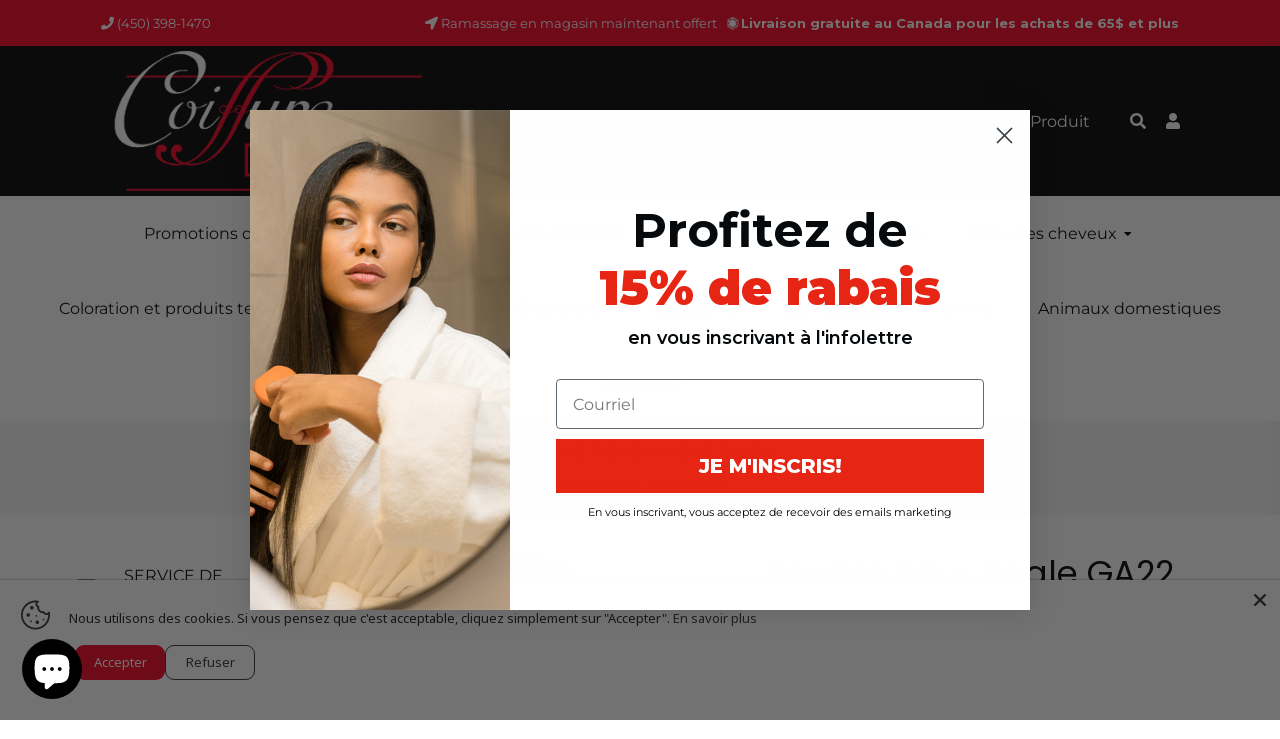

--- FILE ---
content_type: text/html; charset=utf-8
request_url: https://www.coiffuredepot.com/products/poudre-pour-ongle-ga22
body_size: 42788
content:
<!doctype html>
<!--[if lt IE 7]><html class="no-js lt-ie9 lt-ie8 lt-ie7" lang="en"> <![endif]-->
<!--[if IE 7]><html class="no-js lt-ie9 lt-ie8" lang="en"> <![endif]-->
<!--[if IE 8]><html class="no-js lt-ie9" lang="en"> <![endif]-->
<!--[if IE 9 ]><html class="ie9 no-js"> <![endif]-->
<!--[if (gt IE 9)|!(IE)]><!--> <html class="no-js"> <!--<![endif]-->
<head>

  <!-- Basic page needs ================================================== -->
  <meta charset="utf-8">
  <!--[if IE]><meta http-equiv='X-UA-Compatible' content='IE=edge,chrome=1'><![endif]-->

  
  <link rel="shortcut icon" href="//www.coiffuredepot.com/cdn/shop/t/2/assets/favicon.png?v=74349292348878325421584979125" type="image/png" />
  

  <!-- Title and description ================================================== -->
  <title>
    Poudre pour ongle GA22 &ndash; Coiffure Dépôt
  </title>
  
  <meta name="description" content="Poudre pour résine.">
  
  <!-- Social meta ================================================== -->
  

  <meta property="og:type" content="product">
  <meta property="og:title" content="Poudre pour ongle GA22">
  <meta property="og:url" content="https://www.coiffuredepot.com/products/poudre-pour-ongle-ga22">
  
  <meta property="og:image" content="http://www.coiffuredepot.com/cdn/shop/products/GA22_grande.jpg?v=1619107948">
  <meta property="og:image:secure_url" content="https://www.coiffuredepot.com/cdn/shop/products/GA22_grande.jpg?v=1619107948">
  
  <meta property="og:price:amount" content="8.00">
  <meta property="og:price:currency" content="CAD">


  <meta property="og:description" content="Poudre pour résine.">

<meta property="og:site_name" content="Coiffure Dépôt">



<meta name="twitter:card" content="summary">




  <meta name="twitter:title" content="Poudre pour ongle GA22">
  <meta name="twitter:description" content="Poudre pour résine.">
  <meta name="twitter:image" content="https://www.coiffuredepot.com/cdn/shop/products/GA22_medium.jpg?v=1619107948">
  <meta name="twitter:image:width" content="240">
  <meta name="twitter:image:height" content="240">


  <!-- Helpers ================================================== -->
  <link rel="canonical" href="https://www.coiffuredepot.com/products/poudre-pour-ongle-ga22">
  <meta name="viewport" content="width=device-width,initial-scale=1">
  <meta name="theme-color" content="#ffffff">

  <!-- CSS ================================================== -->
  <link href="//www.coiffuredepot.com/cdn/shop/t/2/assets/frame.scss.css?v=33421753563498579081763411654" rel="stylesheet" type="text/css" media="all" />  
  <link href="//www.coiffuredepot.com/cdn/shop/t/2/assets/style.css?v=31638190929886795071695999739" rel="stylesheet" type="text/css" media="all" />  
  <link href="//www.coiffuredepot.com/cdn/shop/t/2/assets/slick-theme.css?v=7477120282125506961763411654" rel="stylesheet" type="text/css" media="all" />
  <link href="//www.coiffuredepot.com/cdn/shop/t/2/assets/slick.scss.css?v=794492043715761491763411654" rel="stylesheet" type="text/css" media="all" />
  <link href="//www.coiffuredepot.com/cdn/shop/t/2/assets/slick-slider.css?v=183219136141200922781584968722" rel="stylesheet" type="text/css" media="all" />
  <link href="//www.coiffuredepot.com/cdn/shop/t/2/assets/animate.css?v=170469424254788653381584968686" rel="stylesheet" type="text/css" media="all" />
  
  <link href="//www.coiffuredepot.com/cdn/shop/t/2/assets/font-all.min.css?v=157224573197066317891584968699" rel="stylesheet" type="text/css" media="all" />

  
  <link rel="stylesheet" type="text/css" href="//fonts.googleapis.com/css?family=Montserrat:300,300italic,400,600,400italic,600italic,700,700italic,800,800italic">
  
  
  <link rel="stylesheet" type="text/css" href="//fonts.googleapis.com/css?family=Poppins:300,300italic,400,600,400italic,600italic,700,700italic,800,800italic">
  
  

<!-- Google Tag Manager -->
<script>(function(w,d,s,l,i){w[l]=w[l]||[];w[l].push({'gtm.start':
new Date().getTime(),event:'gtm.js'});var f=d.getElementsByTagName(s)[0],
j=d.createElement(s),dl=l!='dataLayer'?'&l='+l:'';j.async=true;j.src=
'https://www.googletagmanager.com/gtm.js?id='+i+dl;f.parentNode.insertBefore(j,f);
})(window,document,'script','dataLayer','GTM-MX5WZT7');</script>
<!-- End Google Tag Manager -->
  
  <!-- Header hook for plugins ================================================== -->
  <script>window.performance && window.performance.mark && window.performance.mark('shopify.content_for_header.start');</script><meta name="google-site-verification" content="Jj9l5BwxjXArWosh0aVXZbm64fnzivCYFIy8pTnQOL8">
<meta name="facebook-domain-verification" content="j1f7mel8kn7f4d3j8dria09km54wbr">
<meta id="shopify-digital-wallet" name="shopify-digital-wallet" content="/35631792265/digital_wallets/dialog">
<meta name="shopify-checkout-api-token" content="97736fc2f0b7613f1c73e7978c6f90d3">
<meta id="in-context-paypal-metadata" data-shop-id="35631792265" data-venmo-supported="false" data-environment="production" data-locale="fr_FR" data-paypal-v4="true" data-currency="CAD">
<link rel="alternate" hreflang="x-default" href="https://www.coiffuredepot.com/products/poudre-pour-ongle-ga22">
<link rel="alternate" hreflang="en" href="https://www.coiffuredepot.com/en/products/poudre-pour-ongle-ga22">
<link rel="alternate" type="application/json+oembed" href="https://www.coiffuredepot.com/products/poudre-pour-ongle-ga22.oembed">
<script async="async" src="/checkouts/internal/preloads.js?locale=fr-CA"></script>
<link rel="preconnect" href="https://shop.app" crossorigin="anonymous">
<script async="async" src="https://shop.app/checkouts/internal/preloads.js?locale=fr-CA&shop_id=35631792265" crossorigin="anonymous"></script>
<script id="apple-pay-shop-capabilities" type="application/json">{"shopId":35631792265,"countryCode":"CA","currencyCode":"CAD","merchantCapabilities":["supports3DS"],"merchantId":"gid:\/\/shopify\/Shop\/35631792265","merchantName":"Coiffure Dépôt","requiredBillingContactFields":["postalAddress","email","phone"],"requiredShippingContactFields":["postalAddress","email","phone"],"shippingType":"shipping","supportedNetworks":["visa","masterCard","amex","discover","interac","jcb"],"total":{"type":"pending","label":"Coiffure Dépôt","amount":"1.00"},"shopifyPaymentsEnabled":true,"supportsSubscriptions":true}</script>
<script id="shopify-features" type="application/json">{"accessToken":"97736fc2f0b7613f1c73e7978c6f90d3","betas":["rich-media-storefront-analytics"],"domain":"www.coiffuredepot.com","predictiveSearch":true,"shopId":35631792265,"locale":"fr"}</script>
<script>var Shopify = Shopify || {};
Shopify.shop = "coiffure-depot.myshopify.com";
Shopify.locale = "fr";
Shopify.currency = {"active":"CAD","rate":"1.0"};
Shopify.country = "CA";
Shopify.theme = {"name":"Herpride","id":93146120329,"schema_name":null,"schema_version":null,"theme_store_id":null,"role":"main"};
Shopify.theme.handle = "null";
Shopify.theme.style = {"id":null,"handle":null};
Shopify.cdnHost = "www.coiffuredepot.com/cdn";
Shopify.routes = Shopify.routes || {};
Shopify.routes.root = "/";</script>
<script type="module">!function(o){(o.Shopify=o.Shopify||{}).modules=!0}(window);</script>
<script>!function(o){function n(){var o=[];function n(){o.push(Array.prototype.slice.apply(arguments))}return n.q=o,n}var t=o.Shopify=o.Shopify||{};t.loadFeatures=n(),t.autoloadFeatures=n()}(window);</script>
<script>
  window.ShopifyPay = window.ShopifyPay || {};
  window.ShopifyPay.apiHost = "shop.app\/pay";
  window.ShopifyPay.redirectState = null;
</script>
<script id="shop-js-analytics" type="application/json">{"pageType":"product"}</script>
<script defer="defer" async type="module" src="//www.coiffuredepot.com/cdn/shopifycloud/shop-js/modules/v2/client.init-shop-cart-sync_ChgkhDwU.fr.esm.js"></script>
<script defer="defer" async type="module" src="//www.coiffuredepot.com/cdn/shopifycloud/shop-js/modules/v2/chunk.common_BJcqwDuF.esm.js"></script>
<script type="module">
  await import("//www.coiffuredepot.com/cdn/shopifycloud/shop-js/modules/v2/client.init-shop-cart-sync_ChgkhDwU.fr.esm.js");
await import("//www.coiffuredepot.com/cdn/shopifycloud/shop-js/modules/v2/chunk.common_BJcqwDuF.esm.js");

  window.Shopify.SignInWithShop?.initShopCartSync?.({"fedCMEnabled":true,"windoidEnabled":true});

</script>
<script>
  window.Shopify = window.Shopify || {};
  if (!window.Shopify.featureAssets) window.Shopify.featureAssets = {};
  window.Shopify.featureAssets['shop-js'] = {"shop-cart-sync":["modules/v2/client.shop-cart-sync_D4o_5Ov_.fr.esm.js","modules/v2/chunk.common_BJcqwDuF.esm.js"],"init-fed-cm":["modules/v2/client.init-fed-cm_BPY0MiuD.fr.esm.js","modules/v2/chunk.common_BJcqwDuF.esm.js"],"init-shop-email-lookup-coordinator":["modules/v2/client.init-shop-email-lookup-coordinator_CDHycKYk.fr.esm.js","modules/v2/chunk.common_BJcqwDuF.esm.js"],"shop-cash-offers":["modules/v2/client.shop-cash-offers_NQsrJJFl.fr.esm.js","modules/v2/chunk.common_BJcqwDuF.esm.js","modules/v2/chunk.modal_Cjxu_1fo.esm.js"],"init-shop-cart-sync":["modules/v2/client.init-shop-cart-sync_ChgkhDwU.fr.esm.js","modules/v2/chunk.common_BJcqwDuF.esm.js"],"init-windoid":["modules/v2/client.init-windoid_Cm8_3XkW.fr.esm.js","modules/v2/chunk.common_BJcqwDuF.esm.js"],"shop-toast-manager":["modules/v2/client.shop-toast-manager_PCb2cpdP.fr.esm.js","modules/v2/chunk.common_BJcqwDuF.esm.js"],"pay-button":["modules/v2/client.pay-button_4LiCA2qV.fr.esm.js","modules/v2/chunk.common_BJcqwDuF.esm.js"],"shop-button":["modules/v2/client.shop-button_GeIwBG5B.fr.esm.js","modules/v2/chunk.common_BJcqwDuF.esm.js"],"shop-login-button":["modules/v2/client.shop-login-button_CUrU_OLp.fr.esm.js","modules/v2/chunk.common_BJcqwDuF.esm.js","modules/v2/chunk.modal_Cjxu_1fo.esm.js"],"avatar":["modules/v2/client.avatar_BTnouDA3.fr.esm.js"],"shop-follow-button":["modules/v2/client.shop-follow-button_su6NTC-j.fr.esm.js","modules/v2/chunk.common_BJcqwDuF.esm.js","modules/v2/chunk.modal_Cjxu_1fo.esm.js"],"init-customer-accounts-sign-up":["modules/v2/client.init-customer-accounts-sign-up_DcRbvCo_.fr.esm.js","modules/v2/client.shop-login-button_CUrU_OLp.fr.esm.js","modules/v2/chunk.common_BJcqwDuF.esm.js","modules/v2/chunk.modal_Cjxu_1fo.esm.js"],"init-shop-for-new-customer-accounts":["modules/v2/client.init-shop-for-new-customer-accounts_B_arnwTM.fr.esm.js","modules/v2/client.shop-login-button_CUrU_OLp.fr.esm.js","modules/v2/chunk.common_BJcqwDuF.esm.js","modules/v2/chunk.modal_Cjxu_1fo.esm.js"],"init-customer-accounts":["modules/v2/client.init-customer-accounts_DeviBYnH.fr.esm.js","modules/v2/client.shop-login-button_CUrU_OLp.fr.esm.js","modules/v2/chunk.common_BJcqwDuF.esm.js","modules/v2/chunk.modal_Cjxu_1fo.esm.js"],"checkout-modal":["modules/v2/client.checkout-modal_CLohB8EO.fr.esm.js","modules/v2/chunk.common_BJcqwDuF.esm.js","modules/v2/chunk.modal_Cjxu_1fo.esm.js"],"lead-capture":["modules/v2/client.lead-capture_CsJGJY_m.fr.esm.js","modules/v2/chunk.common_BJcqwDuF.esm.js","modules/v2/chunk.modal_Cjxu_1fo.esm.js"],"shop-login":["modules/v2/client.shop-login_gLzDdfIx.fr.esm.js","modules/v2/chunk.common_BJcqwDuF.esm.js","modules/v2/chunk.modal_Cjxu_1fo.esm.js"],"payment-terms":["modules/v2/client.payment-terms_DZ7f6SjO.fr.esm.js","modules/v2/chunk.common_BJcqwDuF.esm.js","modules/v2/chunk.modal_Cjxu_1fo.esm.js"]};
</script>
<script>(function() {
  var isLoaded = false;
  function asyncLoad() {
    if (isLoaded) return;
    isLoaded = true;
    var urls = ["https:\/\/d23dclunsivw3h.cloudfront.net\/redirect-app.js?shop=coiffure-depot.myshopify.com"];
    for (var i = 0; i < urls.length; i++) {
      var s = document.createElement('script');
      s.type = 'text/javascript';
      s.async = true;
      s.src = urls[i];
      var x = document.getElementsByTagName('script')[0];
      x.parentNode.insertBefore(s, x);
    }
  };
  if(window.attachEvent) {
    window.attachEvent('onload', asyncLoad);
  } else {
    window.addEventListener('load', asyncLoad, false);
  }
})();</script>
<script id="__st">var __st={"a":35631792265,"offset":-18000,"reqid":"0099d1f9-b9e8-4374-9bfe-f285c22d8014-1763905139","pageurl":"www.coiffuredepot.com\/products\/poudre-pour-ongle-ga22","u":"56db6534c0da","p":"product","rtyp":"product","rid":6566449709193};</script>
<script>window.ShopifyPaypalV4VisibilityTracking = true;</script>
<script id="captcha-bootstrap">!function(){'use strict';const t='contact',e='account',n='new_comment',o=[[t,t],['blogs',n],['comments',n],[t,'customer']],c=[[e,'customer_login'],[e,'guest_login'],[e,'recover_customer_password'],[e,'create_customer']],r=t=>t.map((([t,e])=>`form[action*='/${t}']:not([data-nocaptcha='true']) input[name='form_type'][value='${e}']`)).join(','),a=t=>()=>t?[...document.querySelectorAll(t)].map((t=>t.form)):[];function s(){const t=[...o],e=r(t);return a(e)}const i='password',u='form_key',d=['recaptcha-v3-token','g-recaptcha-response','h-captcha-response',i],f=()=>{try{return window.sessionStorage}catch{return}},m='__shopify_v',_=t=>t.elements[u];function p(t,e,n=!1){try{const o=window.sessionStorage,c=JSON.parse(o.getItem(e)),{data:r}=function(t){const{data:e,action:n}=t;return t[m]||n?{data:e,action:n}:{data:t,action:n}}(c);for(const[e,n]of Object.entries(r))t.elements[e]&&(t.elements[e].value=n);n&&o.removeItem(e)}catch(o){console.error('form repopulation failed',{error:o})}}const l='form_type',E='cptcha';function T(t){t.dataset[E]=!0}const w=window,h=w.document,L='Shopify',v='ce_forms',y='captcha';let A=!1;((t,e)=>{const n=(g='f06e6c50-85a8-45c8-87d0-21a2b65856fe',I='https://cdn.shopify.com/shopifycloud/storefront-forms-hcaptcha/ce_storefront_forms_captcha_hcaptcha.v1.5.2.iife.js',D={infoText:'Protégé par hCaptcha',privacyText:'Confidentialité',termsText:'Conditions'},(t,e,n)=>{const o=w[L][v],c=o.bindForm;if(c)return c(t,g,e,D).then(n);var r;o.q.push([[t,g,e,D],n]),r=I,A||(h.body.append(Object.assign(h.createElement('script'),{id:'captcha-provider',async:!0,src:r})),A=!0)});var g,I,D;w[L]=w[L]||{},w[L][v]=w[L][v]||{},w[L][v].q=[],w[L][y]=w[L][y]||{},w[L][y].protect=function(t,e){n(t,void 0,e),T(t)},Object.freeze(w[L][y]),function(t,e,n,w,h,L){const[v,y,A,g]=function(t,e,n){const i=e?o:[],u=t?c:[],d=[...i,...u],f=r(d),m=r(i),_=r(d.filter((([t,e])=>n.includes(e))));return[a(f),a(m),a(_),s()]}(w,h,L),I=t=>{const e=t.target;return e instanceof HTMLFormElement?e:e&&e.form},D=t=>v().includes(t);t.addEventListener('submit',(t=>{const e=I(t);if(!e)return;const n=D(e)&&!e.dataset.hcaptchaBound&&!e.dataset.recaptchaBound,o=_(e),c=g().includes(e)&&(!o||!o.value);(n||c)&&t.preventDefault(),c&&!n&&(function(t){try{if(!f())return;!function(t){const e=f();if(!e)return;const n=_(t);if(!n)return;const o=n.value;o&&e.removeItem(o)}(t);const e=Array.from(Array(32),(()=>Math.random().toString(36)[2])).join('');!function(t,e){_(t)||t.append(Object.assign(document.createElement('input'),{type:'hidden',name:u})),t.elements[u].value=e}(t,e),function(t,e){const n=f();if(!n)return;const o=[...t.querySelectorAll(`input[type='${i}']`)].map((({name:t})=>t)),c=[...d,...o],r={};for(const[a,s]of new FormData(t).entries())c.includes(a)||(r[a]=s);n.setItem(e,JSON.stringify({[m]:1,action:t.action,data:r}))}(t,e)}catch(e){console.error('failed to persist form',e)}}(e),e.submit())}));const S=(t,e)=>{t&&!t.dataset[E]&&(n(t,e.some((e=>e===t))),T(t))};for(const o of['focusin','change'])t.addEventListener(o,(t=>{const e=I(t);D(e)&&S(e,y())}));const B=e.get('form_key'),M=e.get(l),P=B&&M;t.addEventListener('DOMContentLoaded',(()=>{const t=y();if(P)for(const e of t)e.elements[l].value===M&&p(e,B);[...new Set([...A(),...v().filter((t=>'true'===t.dataset.shopifyCaptcha))])].forEach((e=>S(e,t)))}))}(h,new URLSearchParams(w.location.search),n,t,e,['guest_login'])})(!0,!0)}();</script>
<script integrity="sha256-52AcMU7V7pcBOXWImdc/TAGTFKeNjmkeM1Pvks/DTgc=" data-source-attribution="shopify.loadfeatures" defer="defer" src="//www.coiffuredepot.com/cdn/shopifycloud/storefront/assets/storefront/load_feature-81c60534.js" crossorigin="anonymous"></script>
<script crossorigin="anonymous" defer="defer" src="//www.coiffuredepot.com/cdn/shopifycloud/storefront/assets/shopify_pay/storefront-65b4c6d7.js?v=20250812"></script>
<script data-source-attribution="shopify.dynamic_checkout.dynamic.init">var Shopify=Shopify||{};Shopify.PaymentButton=Shopify.PaymentButton||{isStorefrontPortableWallets:!0,init:function(){window.Shopify.PaymentButton.init=function(){};var t=document.createElement("script");t.src="https://www.coiffuredepot.com/cdn/shopifycloud/portable-wallets/latest/portable-wallets.fr.js",t.type="module",document.head.appendChild(t)}};
</script>
<script data-source-attribution="shopify.dynamic_checkout.buyer_consent">
  function portableWalletsHideBuyerConsent(e){var t=document.getElementById("shopify-buyer-consent"),n=document.getElementById("shopify-subscription-policy-button");t&&n&&(t.classList.add("hidden"),t.setAttribute("aria-hidden","true"),n.removeEventListener("click",e))}function portableWalletsShowBuyerConsent(e){var t=document.getElementById("shopify-buyer-consent"),n=document.getElementById("shopify-subscription-policy-button");t&&n&&(t.classList.remove("hidden"),t.removeAttribute("aria-hidden"),n.addEventListener("click",e))}window.Shopify?.PaymentButton&&(window.Shopify.PaymentButton.hideBuyerConsent=portableWalletsHideBuyerConsent,window.Shopify.PaymentButton.showBuyerConsent=portableWalletsShowBuyerConsent);
</script>
<script>
  function portableWalletsCleanup(e){e&&e.src&&console.error("Failed to load portable wallets script "+e.src);var t=document.querySelectorAll("shopify-accelerated-checkout .shopify-payment-button__skeleton, shopify-accelerated-checkout-cart .wallet-cart-button__skeleton"),e=document.getElementById("shopify-buyer-consent");for(let e=0;e<t.length;e++)t[e].remove();e&&e.remove()}function portableWalletsNotLoadedAsModule(e){e instanceof ErrorEvent&&"string"==typeof e.message&&e.message.includes("import.meta")&&"string"==typeof e.filename&&e.filename.includes("portable-wallets")&&(window.removeEventListener("error",portableWalletsNotLoadedAsModule),window.Shopify.PaymentButton.failedToLoad=e,"loading"===document.readyState?document.addEventListener("DOMContentLoaded",window.Shopify.PaymentButton.init):window.Shopify.PaymentButton.init())}window.addEventListener("error",portableWalletsNotLoadedAsModule);
</script>

<script type="module" src="https://www.coiffuredepot.com/cdn/shopifycloud/portable-wallets/latest/portable-wallets.fr.js" onError="portableWalletsCleanup(this)" crossorigin="anonymous"></script>
<script nomodule>
  document.addEventListener("DOMContentLoaded", portableWalletsCleanup);
</script>

<link id="shopify-accelerated-checkout-styles" rel="stylesheet" media="screen" href="https://www.coiffuredepot.com/cdn/shopifycloud/portable-wallets/latest/accelerated-checkout-backwards-compat.css" crossorigin="anonymous">
<style id="shopify-accelerated-checkout-cart">
        #shopify-buyer-consent {
  margin-top: 1em;
  display: inline-block;
  width: 100%;
}

#shopify-buyer-consent.hidden {
  display: none;
}

#shopify-subscription-policy-button {
  background: none;
  border: none;
  padding: 0;
  text-decoration: underline;
  font-size: inherit;
  cursor: pointer;
}

#shopify-subscription-policy-button::before {
  box-shadow: none;
}

      </style>
<script id="sections-script" data-sections="sidebar-category,top-bar-type-5,header-model-5" defer="defer" src="//www.coiffuredepot.com/cdn/shop/t/2/compiled_assets/scripts.js?2966"></script>
<script>window.performance && window.performance.mark && window.performance.mark('shopify.content_for_header.end');</script>
  

<!--[if lt IE 9]>
<script src="//cdnjs.cloudflare.com/ajax/libs/html5shiv/3.7.2/html5shiv.min.js" type="text/javascript"></script>
<script src="//www.coiffuredepot.com/cdn/shop/t/2/assets/respond.min.js?v=52248677837542619231584968720" type="text/javascript"></script>
<link href="//www.coiffuredepot.com/cdn/shop/t/2/assets/respond-proxy.html" id="respond-proxy" rel="respond-proxy" />
<link href="//www.coiffuredepot.com/search?q=9f11031600ad034ce5b5c12fd4e248d2" id="respond-redirect" rel="respond-redirect" />
<script src="//www.coiffuredepot.com/search?q=9f11031600ad034ce5b5c12fd4e248d2" type="text/javascript"></script>
<![endif]-->

  
  <script src="//www.coiffuredepot.com/cdn/shop/t/2/assets/header.js?v=17361201992366897231584968755" type="text/javascript"></script> 

  

  
  <script type="text/javascript" src="https://ws.sharethis.com/button/buttons.js"></script>
  <script type="text/javascript">stLight.options({publisher: "4a467312-eb52-4e56-a80a-d5930e0afac4", doNotHash: false, doNotCopy: false, hashAddressBar: false});</script>
  
    

  <script>
    window.use_sticky = true;
    window.ajax_cart = true;
    window.money_format = "${{amount}} CAD";
    window.shop_currency = "CAD";
    window.show_multiple_currencies = false;
    window.enable_sidebar_multiple_choice = true;
    window.loading_url = "//www.coiffuredepot.com/cdn/shop/t/2/assets/loading.gif?v=50837312686733260831584968713";     
    window.dropdowncart_type = "hover";
    window.file_url = "//www.coiffuredepot.com/cdn/shop/files/?2966";
    window.asset_url = "";
    window.items="Produits ";
    window.many_in_stock="";
    window.out_of_stock="En rupture de stock";
    window.in_stock="En stock";
    window.unavailable="Non disponible";
    window.product_name="Nom du produit";
    window.product_image="Image du produit";
    window.product_desc="Description du produit";
    window.available_stock="En stock";
    window.unavailable_stock="En rupture de stock";
    window.compare_note="";
    window.added_to_cmp="";
    window.add_to_cmp="";
    window.select_options="Sélectionnez l&#39;option";
    window.add_to_cart="Ajouter au panier";
    window.confirm_box="";
    window.cancelButtonText="Continuer";
    window.remove="Retirer";
    window.use_color_swatch = true;
    window.newsletter_popup = false; 

    var  compare_list = []; 
  </script>  

<!--begin-boost-pfs-filter-css-->
  <link href="//www.coiffuredepot.com/cdn/shop/t/2/assets/boost-pfs.scss.css?v=149471210820735924061695999739" rel="stylesheet" type="text/css" media="all" />
<link href="//www.coiffuredepot.com/cdn/shop/t/2/assets/boost-pfs-otp.scss.css?v=72987221226726549541695999739" rel="stylesheet" type="text/css" media="all" />
<!--end-boost-pfs-filter-css-->


<!-- BEGIN app block: shopify://apps/klaviyo-email-marketing-sms/blocks/klaviyo-onsite-embed/2632fe16-c075-4321-a88b-50b567f42507 -->












  <script async src="https://static.klaviyo.com/onsite/js/SH6w7M/klaviyo.js?company_id=SH6w7M"></script>
  <script>!function(){if(!window.klaviyo){window._klOnsite=window._klOnsite||[];try{window.klaviyo=new Proxy({},{get:function(n,i){return"push"===i?function(){var n;(n=window._klOnsite).push.apply(n,arguments)}:function(){for(var n=arguments.length,o=new Array(n),w=0;w<n;w++)o[w]=arguments[w];var t="function"==typeof o[o.length-1]?o.pop():void 0,e=new Promise((function(n){window._klOnsite.push([i].concat(o,[function(i){t&&t(i),n(i)}]))}));return e}}})}catch(n){window.klaviyo=window.klaviyo||[],window.klaviyo.push=function(){var n;(n=window._klOnsite).push.apply(n,arguments)}}}}();</script>

  
    <script id="viewed_product">
      if (item == null) {
        var _learnq = _learnq || [];

        var MetafieldReviews = null
        var MetafieldYotpoRating = null
        var MetafieldYotpoCount = null
        var MetafieldLooxRating = null
        var MetafieldLooxCount = null
        var okendoProduct = null
        var okendoProductReviewCount = null
        var okendoProductReviewAverageValue = null
        try {
          // The following fields are used for Customer Hub recently viewed in order to add reviews.
          // This information is not part of __kla_viewed. Instead, it is part of __kla_viewed_reviewed_items
          MetafieldReviews = {};
          MetafieldYotpoRating = null
          MetafieldYotpoCount = null
          MetafieldLooxRating = null
          MetafieldLooxCount = null

          okendoProduct = null
          // If the okendo metafield is not legacy, it will error, which then requires the new json formatted data
          if (okendoProduct && 'error' in okendoProduct) {
            okendoProduct = null
          }
          okendoProductReviewCount = okendoProduct ? okendoProduct.reviewCount : null
          okendoProductReviewAverageValue = okendoProduct ? okendoProduct.reviewAverageValue : null
        } catch (error) {
          console.error('Error in Klaviyo onsite reviews tracking:', error);
        }

        var item = {
          Name: "Poudre pour ongle GA22",
          ProductID: 6566449709193,
          Categories: ["Coiffure Dépôt","Coiffure Dépôt","Esthétiques","Meilleurs vendeurs","Ongles","Poudres","Résine et poudre"],
          ImageURL: "https://www.coiffuredepot.com/cdn/shop/products/GA22_grande.jpg?v=1619107948",
          URL: "https://www.coiffuredepot.com/products/poudre-pour-ongle-ga22",
          Brand: "Coiffure Dépôt",
          Price: "$8.00",
          Value: "8.00",
          CompareAtPrice: "$0.00"
        };
        _learnq.push(['track', 'Viewed Product', item]);
        _learnq.push(['trackViewedItem', {
          Title: item.Name,
          ItemId: item.ProductID,
          Categories: item.Categories,
          ImageUrl: item.ImageURL,
          Url: item.URL,
          Metadata: {
            Brand: item.Brand,
            Price: item.Price,
            Value: item.Value,
            CompareAtPrice: item.CompareAtPrice
          },
          metafields:{
            reviews: MetafieldReviews,
            yotpo:{
              rating: MetafieldYotpoRating,
              count: MetafieldYotpoCount,
            },
            loox:{
              rating: MetafieldLooxRating,
              count: MetafieldLooxCount,
            },
            okendo: {
              rating: okendoProductReviewAverageValue,
              count: okendoProductReviewCount,
            }
          }
        }]);
      }
    </script>
  




  <script>
    window.klaviyoReviewsProductDesignMode = false
  </script>







<!-- END app block --><!-- BEGIN app block: shopify://apps/langify/blocks/langify/b50c2edb-8c63-4e36-9e7c-a7fdd62ddb8f --><!-- BEGIN app snippet: ly-switcher-factory -->




<style>
  .ly-switcher-wrapper.ly-hide, .ly-recommendation.ly-hide, .ly-recommendation .ly-submit-btn {
    display: none !important;
  }

  #ly-switcher-factory-template {
    display: none;
  }.ly-languages-switcher ul > li[key="en"] {
        order: 1 !important;
      }
      .ly-popup-modal .ly-popup-modal-content ul > li[key="en"],
      .ly-languages-switcher.ly-links a[data-language-code="en"] {
        order: 1 !important;
      }.ly-languages-switcher ul > li[key="fr"] {
        order: 2 !important;
      }
      .ly-popup-modal .ly-popup-modal-content ul > li[key="fr"],
      .ly-languages-switcher.ly-links a[data-language-code="fr"] {
        order: 2 !important;
      }
      .ly-breakpoint-1 { display: none; }
      @media (min-width:0px) and (max-width: 999px ) {
        .ly-breakpoint-1 { display: flex; }

        .ly-recommendation .ly-banner-content, 
        .ly-recommendation .ly-popup-modal-content {
          font-size: 14px !important;
          color: #000 !important;
          background: #fff !important;
          border-radius: 0px !important;
          border-width: 0px !important;
          border-color: #000 !important;
        }
        .ly-recommendation-form button[type="submit"] {
          font-size: 14px !important;
          color: #fff !important;
          background: #999 !important;
        }
      }
      .ly-breakpoint-2 { display: none; }
      @media (min-width:1000px)  {
        .ly-breakpoint-2 { display: flex; }

        .ly-recommendation .ly-banner-content, 
        .ly-recommendation .ly-popup-modal-content {
          font-size: 14px !important;
          color: #000 !important;
          background: #fff !important;
          border-radius: 0px !important;
          border-width: 0px !important;
          border-color: #000 !important;
        }
        .ly-recommendation-form button[type="submit"] {
          font-size: 14px !important;
          color: #fff !important;
          background: #999 !important;
        }
      }


  
</style>


<template id="ly-switcher-factory-template">
<div data-breakpoint="0" class="ly-switcher-wrapper ly-breakpoint-1 fixed bottom_right ly-hide" style="font-size: 14px; margin: 0px 0px; "><div data-dropup="false" onclick="langify.switcher.toggleSwitcherOpen(this)" class="ly-languages-switcher ly-custom-dropdown-switcher ly-bright-theme" style="">
          <span role="button" tabindex="0" aria-label="Selected language: français" aria-expanded="false" aria-controls="languagesSwitcherList-1" class="ly-custom-dropdown-current" style="background: #ffffff; color: #000000;  "><i class="ly-icon ly-flag-icon ly-flag-icon-fr fr "></i><span class="ly-custom-dropdown-current-inner ly-custom-dropdown-current-inner-text">français
</span>
<div aria-hidden="true" class="ly-arrow ly-arrow-black stroke" style="vertical-align: middle; width: 14.0px; height: 14.0px;">
        <svg xmlns="http://www.w3.org/2000/svg" viewBox="0 0 14.0 14.0" height="14.0px" width="14.0px" style="position: absolute;">
          <path d="M2 5.5 L7.0 10.5 L12.0 5.5" fill="transparent" stroke="#000000" stroke-width="2px"/>
        </svg>
      </div>
          </span>
          <ul id="languagesSwitcherList-1" role="list" class="ly-custom-dropdown-list ly-is-open ly-bright-theme" style="background: #ffffff; color: #000000; "><li key="fr" style="color: #000000; " tabindex="-1">
                  <a class="ly-custom-dropdown-list-element ly-languages-switcher-link ly-bright-theme"
                    href="#"
                      data-language-code="fr" 
                    
                    data-ly-locked="true" rel="nofollow"><i class="ly-icon ly-flag-icon ly-flag-icon-fr"></i><span class="ly-custom-dropdown-list-element-right">français</span></a>
                </li><li key="en" style="color: #000000; " tabindex="-1">
                  <a class="ly-custom-dropdown-list-element ly-languages-switcher-link ly-bright-theme"
                    href="#"
                      data-language-code="en" 
                    
                    data-ly-locked="true" rel="nofollow"><i class="ly-icon ly-flag-icon ly-flag-icon-en"></i><span class="ly-custom-dropdown-list-element-right">anglais</span></a>
                </li></ul>
        </div></div>

<div data-breakpoint="1000" class="ly-switcher-wrapper ly-breakpoint-2 fixed bottom_right ly-hide" style="font-size: 14px; margin: 0px 0px; "><div data-dropup="false" onclick="langify.switcher.toggleSwitcherOpen(this)" class="ly-languages-switcher ly-custom-dropdown-switcher ly-bright-theme" style="">
          <span role="button" tabindex="0" aria-label="Selected language: français" aria-expanded="false" aria-controls="languagesSwitcherList-2" class="ly-custom-dropdown-current" style="background: #ffffff; color: #000000;  "><i class="ly-icon ly-flag-icon ly-flag-icon-fr fr "></i><span class="ly-custom-dropdown-current-inner ly-custom-dropdown-current-inner-text">français
</span>
<div aria-hidden="true" class="ly-arrow ly-arrow-black stroke" style="vertical-align: middle; width: 14.0px; height: 14.0px;">
        <svg xmlns="http://www.w3.org/2000/svg" viewBox="0 0 14.0 14.0" height="14.0px" width="14.0px" style="position: absolute;">
          <path d="M2 5.5 L7.0 10.5 L12.0 5.5" fill="transparent" stroke="#000000" stroke-width="2px"/>
        </svg>
      </div>
          </span>
          <ul id="languagesSwitcherList-2" role="list" class="ly-custom-dropdown-list ly-is-open ly-bright-theme" style="background: #ffffff; color: #000000; "><li key="fr" style="color: #000000; " tabindex="-1">
                  <a class="ly-custom-dropdown-list-element ly-languages-switcher-link ly-bright-theme"
                    href="#"
                      data-language-code="fr" 
                    
                    data-ly-locked="true" rel="nofollow"><i class="ly-icon ly-flag-icon ly-flag-icon-fr"></i><span class="ly-custom-dropdown-list-element-right">français</span></a>
                </li><li key="en" style="color: #000000; " tabindex="-1">
                  <a class="ly-custom-dropdown-list-element ly-languages-switcher-link ly-bright-theme"
                    href="#"
                      data-language-code="en" 
                    
                    data-ly-locked="true" rel="nofollow"><i class="ly-icon ly-flag-icon ly-flag-icon-en"></i><span class="ly-custom-dropdown-list-element-right">anglais</span></a>
                </li></ul>
        </div></div>
</template><link rel="preload stylesheet" href="https://cdn.shopify.com/extensions/019a5e5e-a484-720d-b1ab-d37a963e7bba/extension-langify-79/assets/langify-flags.css" as="style" media="print" onload="this.media='all'; this.onload=null;"><!-- END app snippet -->

<script>
  var langify = window.langify || {};
  var customContents = {};
  var customContents_image = {};
  var langifySettingsOverwrites = {};
  var defaultSettings = {
    debug: false,               // BOOL : Enable/disable console logs
    observe: true,              // BOOL : Enable/disable the entire mutation observer (off switch)
    observeLinks: false,
    observeImages: true,
    observeCustomContents: true,
    maxMutations: 5,
    timeout: 100,               // INT : Milliseconds to wait after a mutation, before the next mutation event will be allowed for the element
    linksBlacklist: [],
    usePlaceholderMatching: false
  };

  if(langify.settings) { 
    langifySettingsOverwrites = Object.assign({}, langify.settings);
    langify.settings = Object.assign(defaultSettings, langify.settings); 
  } else { 
    langify.settings = defaultSettings; 
  }langify.settings = Object.assign(langify.settings, {"debug":false,"lazyload":false,"observe":true,"observeLinks":false,"observeImages":true,"observeCustomContents":true,"linksBlacklist":[],"loadJquery":false,"nonStrict":true,"languageInCartAttribute":false}, langifySettingsOverwrites);
  

  langify.settings.theme = {"debug":false,"lazyload":false,"observe":true,"observeLinks":false,"observeImages":true,"observeCustomContents":true,"linksBlacklist":[],"loadJquery":false,"nonStrict":true,"languageInCartAttribute":false};
  langify.settings.switcher = {"version":"2.0.2","customCSS":"","languageDetection":false,"languageDetectionDefault":"fr","breakpoints":[{"key":0,"label":"0px","config":{"type":"custom","corner":"bottom_right","position":"fixed","show_flags":true,"show_label":true,"show_custom_name":true,"show_name":false,"show_iso_code":false,"round_flags":false,"is_dark":false,"is_transparent":false,"dropdown_open":false,"h_space":0,"v_space":0,"switcherLabel":"show_custom_name","rectangle_icons":true,"switcherIcons":"rectangle_icons","fontsize":14,"text_color":"#000000","bg_color":"#ffffff","arrow_size":100,"arrow_width":2,"arrow_filled":false,"show_currency_selector":false,"country_switcher_enabled":false,"currency_switcher_enabled":false,"recommendation_fontsize":14,"recommendation_border_width":0,"recommendation_border_radius":0,"recommendation_text_color":"#000","recommendation_link_color":"#000","recommendation_button_bg_color":"#999","recommendation_button_text_color":"#fff","recommendation_bg_color":"#fff","recommendation_border_color":"#000"}},{"key":1000,"label":"1000px","config":{"type":"custom","corner":"bottom_right","position":"fixed","show_flags":true,"show_label":true,"show_custom_name":true,"show_name":false,"show_iso_code":false,"round_flags":false,"is_dark":false,"is_transparent":false,"dropdown_open":false,"h_space":0,"v_space":0,"switcherLabel":"show_custom_name","rectangle_icons":true,"switcherIcons":"rectangle_icons","fontsize":14,"text_color":"#000000","bg_color":"#ffffff","arrow_size":100,"arrow_width":2,"arrow_filled":false,"show_currency_selector":false,"country_switcher_enabled":false,"currency_switcher_enabled":false,"recommendation_fontsize":14,"recommendation_border_width":0,"recommendation_border_radius":0,"recommendation_text_color":"#000","recommendation_link_color":"#000","recommendation_button_bg_color":"#999","recommendation_button_text_color":"#fff","recommendation_bg_color":"#fff","recommendation_border_color":"#000"}}],"languages":[{"iso_code":"en","root_url":"\/en","name":"English","primary":false,"domain":false,"published":true,"custom_name":false},{"iso_code":"fr","root_url":"\/","name":"French","primary":true,"domain":false,"published":true,"custom_name":false}]};
  if(langify.settings.switcher === null) {
    langify.settings.switcher = {};
  }
  langify.settings.switcher.customIcons = null;

  langify.locale = langify.locale || {
    country_code: "CA",
    language_code: "fr",
    currency_code: null,
    primary: true,
    iso_code: "fr",
    root_url: "\/",
    language_id: "ly102189",
    shop_url: "https:\/\/www.coiffuredepot.com",
    domain_feature_enabled: null,
    languages: [{
        iso_code: "fr",
        root_url: "\/",
        domain: null,
      },{
        iso_code: "en",
        root_url: "\/en",
        domain: null,
      },]
  };

  langify.localization = {
    available_countries: ["Canada"],
    available_languages: [{"shop_locale":{"locale":"fr","enabled":true,"primary":true,"published":true}},{"shop_locale":{"locale":"en","enabled":true,"primary":false,"published":true}}],
    country: "Canada",
    language: {"shop_locale":{"locale":"fr","enabled":true,"primary":true,"published":true}},
    market: {
      handle: "ca",
      id: 381223049,
      metafields: {"error":"json not allowed for this object"},
    }
  };

  // Disable link correction ALWAYS on languages with mapped domains
  
  if(langify.locale.root_url == '/') {
    langify.settings.observeLinks = false;
  }


  function extractImageObject(val) {
  if (!val || val === '') return false;

  // Handle src-sets (e.g., "image_600x600.jpg 1x, image_1200x1200.jpg 2x")
  if (val.search(/([0-9]+w?h?x?,)/gi) > -1) {
    val = val.split(/([0-9]+w?h?x?,)/gi)[0];
  }

  const hostBegin = val.indexOf('//') !== -1 ? val.indexOf('//') : 0;
  const hostEnd = val.lastIndexOf('/') + 1;
  const host = val.substring(hostBegin, hostEnd);
  let afterHost = val.substring(hostEnd);

  // Remove query/hash fragments
  afterHost = afterHost.split('#')[0].split('?')[0];

  // Extract name before any Shopify modifiers or file extension
  // e.g., "photo_600x600_crop_center@2x.jpg" → "photo"
  const name = afterHost.replace(
    /(_[0-9]+x[0-9]*|_{width}x|_{size})?(_crop_(top|center|bottom|left|right))?(@[0-9]*x)?(\.progressive)?(\.(png\.jpg|jpe?g|png|gif|webp))?$/i,
    ''
  );

  // Extract file extension (if any)
  let type = '';
  const match = afterHost.match(/\.(png\.jpg|jpe?g|png|gif|webp)$/i);
  if (match) {
    type = match[1].replace('png.jpg', 'jpg'); // fix weird double-extension cases
  }

  // Clean file name with extension or suffixes normalized
  const file = afterHost.replace(
    /(_[0-9]+x[0-9]*|_{width}x|_{size})?(_crop_(top|center|bottom|left|right))?(@[0-9]*x)?(\.progressive)?(\.(png\.jpg|jpe?g|png|gif|webp))?$/i,
    type ? '.' + type : ''
  );

  return { host, name, type, file };
}



  /* Custom Contents Section*/
  var customContents = {};

  // Images Section
  

</script><link rel="preload stylesheet" href="https://cdn.shopify.com/extensions/019a5e5e-a484-720d-b1ab-d37a963e7bba/extension-langify-79/assets/langify-lib.css" as="style" media="print" onload="this.media='all'; this.onload=null;"><!-- END app block --><script src="https://cdn.shopify.com/extensions/7bc9bb47-adfa-4267-963e-cadee5096caf/inbox-1252/assets/inbox-chat-loader.js" type="text/javascript" defer="defer"></script>
<script src="https://cdn.shopify.com/extensions/019a522e-075a-7ca0-b1ed-b6feb2715167/avada-app-47/assets/avada-cookie.js" type="text/javascript" defer="defer"></script>
<script src="https://cdn.shopify.com/extensions/019a5e5e-a484-720d-b1ab-d37a963e7bba/extension-langify-79/assets/langify-lib.js" type="text/javascript" defer="defer"></script>
<link href="https://monorail-edge.shopifysvc.com" rel="dns-prefetch">
<script>(function(){if ("sendBeacon" in navigator && "performance" in window) {try {var session_token_from_headers = performance.getEntriesByType('navigation')[0].serverTiming.find(x => x.name == '_s').description;} catch {var session_token_from_headers = undefined;}var session_cookie_matches = document.cookie.match(/_shopify_s=([^;]*)/);var session_token_from_cookie = session_cookie_matches && session_cookie_matches.length === 2 ? session_cookie_matches[1] : "";var session_token = session_token_from_headers || session_token_from_cookie || "";function handle_abandonment_event(e) {var entries = performance.getEntries().filter(function(entry) {return /monorail-edge.shopifysvc.com/.test(entry.name);});if (!window.abandonment_tracked && entries.length === 0) {window.abandonment_tracked = true;var currentMs = Date.now();var navigation_start = performance.timing.navigationStart;var payload = {shop_id: 35631792265,url: window.location.href,navigation_start,duration: currentMs - navigation_start,session_token,page_type: "product"};window.navigator.sendBeacon("https://monorail-edge.shopifysvc.com/v1/produce", JSON.stringify({schema_id: "online_store_buyer_site_abandonment/1.1",payload: payload,metadata: {event_created_at_ms: currentMs,event_sent_at_ms: currentMs}}));}}window.addEventListener('pagehide', handle_abandonment_event);}}());</script>
<script id="web-pixels-manager-setup">(function e(e,d,r,n,o){if(void 0===o&&(o={}),!Boolean(null===(a=null===(i=window.Shopify)||void 0===i?void 0:i.analytics)||void 0===a?void 0:a.replayQueue)){var i,a;window.Shopify=window.Shopify||{};var t=window.Shopify;t.analytics=t.analytics||{};var s=t.analytics;s.replayQueue=[],s.publish=function(e,d,r){return s.replayQueue.push([e,d,r]),!0};try{self.performance.mark("wpm:start")}catch(e){}var l=function(){var e={modern:/Edge?\/(1{2}[4-9]|1[2-9]\d|[2-9]\d{2}|\d{4,})\.\d+(\.\d+|)|Firefox\/(1{2}[4-9]|1[2-9]\d|[2-9]\d{2}|\d{4,})\.\d+(\.\d+|)|Chrom(ium|e)\/(9{2}|\d{3,})\.\d+(\.\d+|)|(Maci|X1{2}).+ Version\/(15\.\d+|(1[6-9]|[2-9]\d|\d{3,})\.\d+)([,.]\d+|)( \(\w+\)|)( Mobile\/\w+|) Safari\/|Chrome.+OPR\/(9{2}|\d{3,})\.\d+\.\d+|(CPU[ +]OS|iPhone[ +]OS|CPU[ +]iPhone|CPU IPhone OS|CPU iPad OS)[ +]+(15[._]\d+|(1[6-9]|[2-9]\d|\d{3,})[._]\d+)([._]\d+|)|Android:?[ /-](13[3-9]|1[4-9]\d|[2-9]\d{2}|\d{4,})(\.\d+|)(\.\d+|)|Android.+Firefox\/(13[5-9]|1[4-9]\d|[2-9]\d{2}|\d{4,})\.\d+(\.\d+|)|Android.+Chrom(ium|e)\/(13[3-9]|1[4-9]\d|[2-9]\d{2}|\d{4,})\.\d+(\.\d+|)|SamsungBrowser\/([2-9]\d|\d{3,})\.\d+/,legacy:/Edge?\/(1[6-9]|[2-9]\d|\d{3,})\.\d+(\.\d+|)|Firefox\/(5[4-9]|[6-9]\d|\d{3,})\.\d+(\.\d+|)|Chrom(ium|e)\/(5[1-9]|[6-9]\d|\d{3,})\.\d+(\.\d+|)([\d.]+$|.*Safari\/(?![\d.]+ Edge\/[\d.]+$))|(Maci|X1{2}).+ Version\/(10\.\d+|(1[1-9]|[2-9]\d|\d{3,})\.\d+)([,.]\d+|)( \(\w+\)|)( Mobile\/\w+|) Safari\/|Chrome.+OPR\/(3[89]|[4-9]\d|\d{3,})\.\d+\.\d+|(CPU[ +]OS|iPhone[ +]OS|CPU[ +]iPhone|CPU IPhone OS|CPU iPad OS)[ +]+(10[._]\d+|(1[1-9]|[2-9]\d|\d{3,})[._]\d+)([._]\d+|)|Android:?[ /-](13[3-9]|1[4-9]\d|[2-9]\d{2}|\d{4,})(\.\d+|)(\.\d+|)|Mobile Safari.+OPR\/([89]\d|\d{3,})\.\d+\.\d+|Android.+Firefox\/(13[5-9]|1[4-9]\d|[2-9]\d{2}|\d{4,})\.\d+(\.\d+|)|Android.+Chrom(ium|e)\/(13[3-9]|1[4-9]\d|[2-9]\d{2}|\d{4,})\.\d+(\.\d+|)|Android.+(UC? ?Browser|UCWEB|U3)[ /]?(15\.([5-9]|\d{2,})|(1[6-9]|[2-9]\d|\d{3,})\.\d+)\.\d+|SamsungBrowser\/(5\.\d+|([6-9]|\d{2,})\.\d+)|Android.+MQ{2}Browser\/(14(\.(9|\d{2,})|)|(1[5-9]|[2-9]\d|\d{3,})(\.\d+|))(\.\d+|)|K[Aa][Ii]OS\/(3\.\d+|([4-9]|\d{2,})\.\d+)(\.\d+|)/},d=e.modern,r=e.legacy,n=navigator.userAgent;return n.match(d)?"modern":n.match(r)?"legacy":"unknown"}(),u="modern"===l?"modern":"legacy",c=(null!=n?n:{modern:"",legacy:""})[u],f=function(e){return[e.baseUrl,"/wpm","/b",e.hashVersion,"modern"===e.buildTarget?"m":"l",".js"].join("")}({baseUrl:d,hashVersion:r,buildTarget:u}),m=function(e){var d=e.version,r=e.bundleTarget,n=e.surface,o=e.pageUrl,i=e.monorailEndpoint;return{emit:function(e){var a=e.status,t=e.errorMsg,s=(new Date).getTime(),l=JSON.stringify({metadata:{event_sent_at_ms:s},events:[{schema_id:"web_pixels_manager_load/3.1",payload:{version:d,bundle_target:r,page_url:o,status:a,surface:n,error_msg:t},metadata:{event_created_at_ms:s}}]});if(!i)return console&&console.warn&&console.warn("[Web Pixels Manager] No Monorail endpoint provided, skipping logging."),!1;try{return self.navigator.sendBeacon.bind(self.navigator)(i,l)}catch(e){}var u=new XMLHttpRequest;try{return u.open("POST",i,!0),u.setRequestHeader("Content-Type","text/plain"),u.send(l),!0}catch(e){return console&&console.warn&&console.warn("[Web Pixels Manager] Got an unhandled error while logging to Monorail."),!1}}}}({version:r,bundleTarget:l,surface:e.surface,pageUrl:self.location.href,monorailEndpoint:e.monorailEndpoint});try{o.browserTarget=l,function(e){var d=e.src,r=e.async,n=void 0===r||r,o=e.onload,i=e.onerror,a=e.sri,t=e.scriptDataAttributes,s=void 0===t?{}:t,l=document.createElement("script"),u=document.querySelector("head"),c=document.querySelector("body");if(l.async=n,l.src=d,a&&(l.integrity=a,l.crossOrigin="anonymous"),s)for(var f in s)if(Object.prototype.hasOwnProperty.call(s,f))try{l.dataset[f]=s[f]}catch(e){}if(o&&l.addEventListener("load",o),i&&l.addEventListener("error",i),u)u.appendChild(l);else{if(!c)throw new Error("Did not find a head or body element to append the script");c.appendChild(l)}}({src:f,async:!0,onload:function(){if(!function(){var e,d;return Boolean(null===(d=null===(e=window.Shopify)||void 0===e?void 0:e.analytics)||void 0===d?void 0:d.initialized)}()){var d=window.webPixelsManager.init(e)||void 0;if(d){var r=window.Shopify.analytics;r.replayQueue.forEach((function(e){var r=e[0],n=e[1],o=e[2];d.publishCustomEvent(r,n,o)})),r.replayQueue=[],r.publish=d.publishCustomEvent,r.visitor=d.visitor,r.initialized=!0}}},onerror:function(){return m.emit({status:"failed",errorMsg:"".concat(f," has failed to load")})},sri:function(e){var d=/^sha384-[A-Za-z0-9+/=]+$/;return"string"==typeof e&&d.test(e)}(c)?c:"",scriptDataAttributes:o}),m.emit({status:"loading"})}catch(e){m.emit({status:"failed",errorMsg:(null==e?void 0:e.message)||"Unknown error"})}}})({shopId: 35631792265,storefrontBaseUrl: "https://www.coiffuredepot.com",extensionsBaseUrl: "https://extensions.shopifycdn.com/cdn/shopifycloud/web-pixels-manager",monorailEndpoint: "https://monorail-edge.shopifysvc.com/unstable/produce_batch",surface: "storefront-renderer",enabledBetaFlags: ["2dca8a86"],webPixelsConfigList: [{"id":"1492156553","configuration":"{\"accountID\":\"SH6w7M\",\"webPixelConfig\":\"eyJlbmFibGVBZGRlZFRvQ2FydEV2ZW50cyI6IHRydWV9\"}","eventPayloadVersion":"v1","runtimeContext":"STRICT","scriptVersion":"9a3e1117c25e3d7955a2b89bcfe1cdfd","type":"APP","apiClientId":123074,"privacyPurposes":["ANALYTICS","MARKETING"],"dataSharingAdjustments":{"protectedCustomerApprovalScopes":["read_customer_address","read_customer_email","read_customer_name","read_customer_personal_data","read_customer_phone"]}},{"id":"422969481","configuration":"{\"config\":\"{\\\"pixel_id\\\":\\\"G-96XCC3Y2EL\\\",\\\"target_country\\\":\\\"CA\\\",\\\"gtag_events\\\":[{\\\"type\\\":\\\"search\\\",\\\"action_label\\\":[\\\"G-96XCC3Y2EL\\\",\\\"AW-622352776\\\/GiIWCLW1tdQBEIiz4agC\\\"]},{\\\"type\\\":\\\"begin_checkout\\\",\\\"action_label\\\":[\\\"G-96XCC3Y2EL\\\",\\\"AW-622352776\\\/iCYVCLK1tdQBEIiz4agC\\\"]},{\\\"type\\\":\\\"view_item\\\",\\\"action_label\\\":[\\\"G-96XCC3Y2EL\\\",\\\"AW-622352776\\\/bnDeCKy1tdQBEIiz4agC\\\",\\\"MC-L0NL7479EL\\\"]},{\\\"type\\\":\\\"purchase\\\",\\\"action_label\\\":[\\\"G-96XCC3Y2EL\\\",\\\"AW-622352776\\\/vawwCKm1tdQBEIiz4agC\\\",\\\"MC-L0NL7479EL\\\"]},{\\\"type\\\":\\\"page_view\\\",\\\"action_label\\\":[\\\"G-96XCC3Y2EL\\\",\\\"AW-622352776\\\/O9ciCKa1tdQBEIiz4agC\\\",\\\"MC-L0NL7479EL\\\"]},{\\\"type\\\":\\\"add_payment_info\\\",\\\"action_label\\\":[\\\"G-96XCC3Y2EL\\\",\\\"AW-622352776\\\/UFvYCLi1tdQBEIiz4agC\\\"]},{\\\"type\\\":\\\"add_to_cart\\\",\\\"action_label\\\":[\\\"G-96XCC3Y2EL\\\",\\\"AW-622352776\\\/Xl1hCK-1tdQBEIiz4agC\\\"]}],\\\"enable_monitoring_mode\\\":false}\"}","eventPayloadVersion":"v1","runtimeContext":"OPEN","scriptVersion":"b2a88bafab3e21179ed38636efcd8a93","type":"APP","apiClientId":1780363,"privacyPurposes":[],"dataSharingAdjustments":{"protectedCustomerApprovalScopes":["read_customer_address","read_customer_email","read_customer_name","read_customer_personal_data","read_customer_phone"]}},{"id":"61833353","eventPayloadVersion":"v1","runtimeContext":"LAX","scriptVersion":"1","type":"CUSTOM","privacyPurposes":["MARKETING"],"name":"Meta pixel (migrated)"},{"id":"72974473","eventPayloadVersion":"v1","runtimeContext":"LAX","scriptVersion":"1","type":"CUSTOM","privacyPurposes":["ANALYTICS"],"name":"Google Analytics tag (migrated)"},{"id":"shopify-app-pixel","configuration":"{}","eventPayloadVersion":"v1","runtimeContext":"STRICT","scriptVersion":"0450","apiClientId":"shopify-pixel","type":"APP","privacyPurposes":["ANALYTICS","MARKETING"]},{"id":"shopify-custom-pixel","eventPayloadVersion":"v1","runtimeContext":"LAX","scriptVersion":"0450","apiClientId":"shopify-pixel","type":"CUSTOM","privacyPurposes":["ANALYTICS","MARKETING"]}],isMerchantRequest: false,initData: {"shop":{"name":"Coiffure Dépôt","paymentSettings":{"currencyCode":"CAD"},"myshopifyDomain":"coiffure-depot.myshopify.com","countryCode":"CA","storefrontUrl":"https:\/\/www.coiffuredepot.com"},"customer":null,"cart":null,"checkout":null,"productVariants":[{"price":{"amount":8.0,"currencyCode":"CAD"},"product":{"title":"Poudre pour ongle GA22","vendor":"Coiffure Dépôt","id":"6566449709193","untranslatedTitle":"Poudre pour ongle GA22","url":"\/products\/poudre-pour-ongle-ga22","type":""},"id":"39349360853129","image":{"src":"\/\/www.coiffuredepot.com\/cdn\/shop\/products\/GA22.jpg?v=1619107948"},"sku":null,"title":"0.5 oz","untranslatedTitle":"0.5 oz"}],"purchasingCompany":null},},"https://www.coiffuredepot.com/cdn","ae1676cfwd2530674p4253c800m34e853cb",{"modern":"","legacy":""},{"shopId":"35631792265","storefrontBaseUrl":"https:\/\/www.coiffuredepot.com","extensionBaseUrl":"https:\/\/extensions.shopifycdn.com\/cdn\/shopifycloud\/web-pixels-manager","surface":"storefront-renderer","enabledBetaFlags":"[\"2dca8a86\"]","isMerchantRequest":"false","hashVersion":"ae1676cfwd2530674p4253c800m34e853cb","publish":"custom","events":"[[\"page_viewed\",{}],[\"product_viewed\",{\"productVariant\":{\"price\":{\"amount\":8.0,\"currencyCode\":\"CAD\"},\"product\":{\"title\":\"Poudre pour ongle GA22\",\"vendor\":\"Coiffure Dépôt\",\"id\":\"6566449709193\",\"untranslatedTitle\":\"Poudre pour ongle GA22\",\"url\":\"\/products\/poudre-pour-ongle-ga22\",\"type\":\"\"},\"id\":\"39349360853129\",\"image\":{\"src\":\"\/\/www.coiffuredepot.com\/cdn\/shop\/products\/GA22.jpg?v=1619107948\"},\"sku\":null,\"title\":\"0.5 oz\",\"untranslatedTitle\":\"0.5 oz\"}}]]"});</script><script>
  window.ShopifyAnalytics = window.ShopifyAnalytics || {};
  window.ShopifyAnalytics.meta = window.ShopifyAnalytics.meta || {};
  window.ShopifyAnalytics.meta.currency = 'CAD';
  var meta = {"product":{"id":6566449709193,"gid":"gid:\/\/shopify\/Product\/6566449709193","vendor":"Coiffure Dépôt","type":"","variants":[{"id":39349360853129,"price":800,"name":"Poudre pour ongle GA22 - 0.5 oz","public_title":"0.5 oz","sku":null}],"remote":false},"page":{"pageType":"product","resourceType":"product","resourceId":6566449709193}};
  for (var attr in meta) {
    window.ShopifyAnalytics.meta[attr] = meta[attr];
  }
</script>
<script class="analytics">
  (function () {
    var customDocumentWrite = function(content) {
      var jquery = null;

      if (window.jQuery) {
        jquery = window.jQuery;
      } else if (window.Checkout && window.Checkout.$) {
        jquery = window.Checkout.$;
      }

      if (jquery) {
        jquery('body').append(content);
      }
    };

    var hasLoggedConversion = function(token) {
      if (token) {
        return document.cookie.indexOf('loggedConversion=' + token) !== -1;
      }
      return false;
    }

    var setCookieIfConversion = function(token) {
      if (token) {
        var twoMonthsFromNow = new Date(Date.now());
        twoMonthsFromNow.setMonth(twoMonthsFromNow.getMonth() + 2);

        document.cookie = 'loggedConversion=' + token + '; expires=' + twoMonthsFromNow;
      }
    }

    var trekkie = window.ShopifyAnalytics.lib = window.trekkie = window.trekkie || [];
    if (trekkie.integrations) {
      return;
    }
    trekkie.methods = [
      'identify',
      'page',
      'ready',
      'track',
      'trackForm',
      'trackLink'
    ];
    trekkie.factory = function(method) {
      return function() {
        var args = Array.prototype.slice.call(arguments);
        args.unshift(method);
        trekkie.push(args);
        return trekkie;
      };
    };
    for (var i = 0; i < trekkie.methods.length; i++) {
      var key = trekkie.methods[i];
      trekkie[key] = trekkie.factory(key);
    }
    trekkie.load = function(config) {
      trekkie.config = config || {};
      trekkie.config.initialDocumentCookie = document.cookie;
      var first = document.getElementsByTagName('script')[0];
      var script = document.createElement('script');
      script.type = 'text/javascript';
      script.onerror = function(e) {
        var scriptFallback = document.createElement('script');
        scriptFallback.type = 'text/javascript';
        scriptFallback.onerror = function(error) {
                var Monorail = {
      produce: function produce(monorailDomain, schemaId, payload) {
        var currentMs = new Date().getTime();
        var event = {
          schema_id: schemaId,
          payload: payload,
          metadata: {
            event_created_at_ms: currentMs,
            event_sent_at_ms: currentMs
          }
        };
        return Monorail.sendRequest("https://" + monorailDomain + "/v1/produce", JSON.stringify(event));
      },
      sendRequest: function sendRequest(endpointUrl, payload) {
        // Try the sendBeacon API
        if (window && window.navigator && typeof window.navigator.sendBeacon === 'function' && typeof window.Blob === 'function' && !Monorail.isIos12()) {
          var blobData = new window.Blob([payload], {
            type: 'text/plain'
          });

          if (window.navigator.sendBeacon(endpointUrl, blobData)) {
            return true;
          } // sendBeacon was not successful

        } // XHR beacon

        var xhr = new XMLHttpRequest();

        try {
          xhr.open('POST', endpointUrl);
          xhr.setRequestHeader('Content-Type', 'text/plain');
          xhr.send(payload);
        } catch (e) {
          console.log(e);
        }

        return false;
      },
      isIos12: function isIos12() {
        return window.navigator.userAgent.lastIndexOf('iPhone; CPU iPhone OS 12_') !== -1 || window.navigator.userAgent.lastIndexOf('iPad; CPU OS 12_') !== -1;
      }
    };
    Monorail.produce('monorail-edge.shopifysvc.com',
      'trekkie_storefront_load_errors/1.1',
      {shop_id: 35631792265,
      theme_id: 93146120329,
      app_name: "storefront",
      context_url: window.location.href,
      source_url: "//www.coiffuredepot.com/cdn/s/trekkie.storefront.3c703df509f0f96f3237c9daa54e2777acf1a1dd.min.js"});

        };
        scriptFallback.async = true;
        scriptFallback.src = '//www.coiffuredepot.com/cdn/s/trekkie.storefront.3c703df509f0f96f3237c9daa54e2777acf1a1dd.min.js';
        first.parentNode.insertBefore(scriptFallback, first);
      };
      script.async = true;
      script.src = '//www.coiffuredepot.com/cdn/s/trekkie.storefront.3c703df509f0f96f3237c9daa54e2777acf1a1dd.min.js';
      first.parentNode.insertBefore(script, first);
    };
    trekkie.load(
      {"Trekkie":{"appName":"storefront","development":false,"defaultAttributes":{"shopId":35631792265,"isMerchantRequest":null,"themeId":93146120329,"themeCityHash":"15266603512045565796","contentLanguage":"fr","currency":"CAD","eventMetadataId":"c42f09da-b3f5-48e3-9d5e-c63322427d5d"},"isServerSideCookieWritingEnabled":true,"monorailRegion":"shop_domain","enabledBetaFlags":["f0df213a"]},"Session Attribution":{},"S2S":{"facebookCapiEnabled":true,"source":"trekkie-storefront-renderer","apiClientId":580111}}
    );

    var loaded = false;
    trekkie.ready(function() {
      if (loaded) return;
      loaded = true;

      window.ShopifyAnalytics.lib = window.trekkie;

      var originalDocumentWrite = document.write;
      document.write = customDocumentWrite;
      try { window.ShopifyAnalytics.merchantGoogleAnalytics.call(this); } catch(error) {};
      document.write = originalDocumentWrite;

      window.ShopifyAnalytics.lib.page(null,{"pageType":"product","resourceType":"product","resourceId":6566449709193,"shopifyEmitted":true});

      var match = window.location.pathname.match(/checkouts\/(.+)\/(thank_you|post_purchase)/)
      var token = match? match[1]: undefined;
      if (!hasLoggedConversion(token)) {
        setCookieIfConversion(token);
        window.ShopifyAnalytics.lib.track("Viewed Product",{"currency":"CAD","variantId":39349360853129,"productId":6566449709193,"productGid":"gid:\/\/shopify\/Product\/6566449709193","name":"Poudre pour ongle GA22 - 0.5 oz","price":"8.00","sku":null,"brand":"Coiffure Dépôt","variant":"0.5 oz","category":"","nonInteraction":true,"remote":false},undefined,undefined,{"shopifyEmitted":true});
      window.ShopifyAnalytics.lib.track("monorail:\/\/trekkie_storefront_viewed_product\/1.1",{"currency":"CAD","variantId":39349360853129,"productId":6566449709193,"productGid":"gid:\/\/shopify\/Product\/6566449709193","name":"Poudre pour ongle GA22 - 0.5 oz","price":"8.00","sku":null,"brand":"Coiffure Dépôt","variant":"0.5 oz","category":"","nonInteraction":true,"remote":false,"referer":"https:\/\/www.coiffuredepot.com\/products\/poudre-pour-ongle-ga22"});
      }
    });


        var eventsListenerScript = document.createElement('script');
        eventsListenerScript.async = true;
        eventsListenerScript.src = "//www.coiffuredepot.com/cdn/shopifycloud/storefront/assets/shop_events_listener-3da45d37.js";
        document.getElementsByTagName('head')[0].appendChild(eventsListenerScript);

})();</script>
  <script>
  if (!window.ga || (window.ga && typeof window.ga !== 'function')) {
    window.ga = function ga() {
      (window.ga.q = window.ga.q || []).push(arguments);
      if (window.Shopify && window.Shopify.analytics && typeof window.Shopify.analytics.publish === 'function') {
        window.Shopify.analytics.publish("ga_stub_called", {}, {sendTo: "google_osp_migration"});
      }
      console.error("Shopify's Google Analytics stub called with:", Array.from(arguments), "\nSee https://help.shopify.com/manual/promoting-marketing/pixels/pixel-migration#google for more information.");
    };
    if (window.Shopify && window.Shopify.analytics && typeof window.Shopify.analytics.publish === 'function') {
      window.Shopify.analytics.publish("ga_stub_initialized", {}, {sendTo: "google_osp_migration"});
    }
  }
</script>
<script
  defer
  src="https://www.coiffuredepot.com/cdn/shopifycloud/perf-kit/shopify-perf-kit-2.1.2.min.js"
  data-application="storefront-renderer"
  data-shop-id="35631792265"
  data-render-region="gcp-us-central1"
  data-page-type="product"
  data-theme-instance-id="93146120329"
  data-theme-name=""
  data-theme-version=""
  data-monorail-region="shop_domain"
  data-resource-timing-sampling-rate="10"
  data-shs="true"
  data-shs-beacon="true"
  data-shs-export-with-fetch="true"
  data-shs-logs-sample-rate="1"
></script>
</head>
<script async type="text/javascript" src="https://static.klaviyo.com/onsite/js/klaviyo.js?company_id=W2pAAq"></script>
<body id="poudre-pour-ongle-ga22" class="template-product " >
  
  <div id="PageContainer"></div>   
  <div class="quick-view"></div>   
  <nav class="cbp-spmenu cbp-spmenu-vertical cbp-spmenu-left " id="cbp-spmenu-s1">
    <div class="gf-menu-device-wrapper">
      <div class="close-menu">x</div>
      <div class="gf-menu-device-container"></div>
    </div>             
  </nav>

<!-- Google Tag Manager (noscript) -->
<noscript><iframe src="https://www.googletagmanager.com/ns.html?id=GTM-MX5WZT7"
height="0" width="0" style="display:none;visibility:hidden"></iframe></noscript>
<!-- End Google Tag Manager (noscript) -->
  
  <div class="wrapper-container">	
    <div class="header-type-5">      
      <header class="site-header">
        <div id="shopify-section-top-bar-type-5" class="shopify-section">

    

<div class="top_bar top-bar-type-10">    
  <div class="container">
    
    <ul class="top_bar_left">
      
      <li><i class="fa fa-phone"></i> (450) 398-1470</li>
      
      
    </ul>
    

    
    <ul class="top_bar_right">
      
      <li> <a href="/pages/cueillette-en-magasin"><i class="fas fa-location-arrow"></i> Ramassage en magasin maintenant offert</a></li>
      
      
      <li><a href="/pages/shipping"><i class="fab fa-first-order"></i> <b>Livraison gratuite au Canada pour les achats de 65$ et plus</b></a></li>
      
      


    </ul>
    
  </div>
</div>  


<style>
    .header-type-5 .top_bar { background: #f70021; }
    .header-type-5 .top_bar li { color:#ffffff;}     
    .header-type-5 .top_bar a,.header-type-5 .top_bar button { color:#ffffff;}    
    .header-type-5 .top_bar a:hover, .header-type-5 .top_bar a:hover span,.header-type-5 .top_bar button:hover,.header-type-10 li.init.dt-sc-toggle:hover  { color:#000000;}    

  
    .header-type-5 .header-top a.close { background: ;color: ; }  
    .header-type-5 .header-top a.close:hover { background: ;;color: ; }  
    .header-type-5 .header-top { background: ; }      
    .header-type-5 .header-top ul li { color: ; }    

   .notification_promobtn .btn {background:;color:;border:none;}


    .notification_promobtn .btn:hover {background:;color:;}
 /* Currency block */

    .header-type-5 .header_currency ul select {color:;}   
    .header-type-5 .header_currency ul select:hover {color:;}  
    .header-type-5 .header_currency ul li.currency:hover:after {border-top-color:;}
    .header-type-5 .header_currency ul li.currency:after,.header-type-10 li.init.dt-sc-toggle:after {color:;}
    .header-type-5 .header_currency option {background:;color:;}



</style>



</div>
        <div class="header-sticky">
          <div id="header-landing" class="sticky-animate">
            <div id="shopify-section-header-model-5" class="shopify-section">
<div class="grid--full site-header__menubar"> 
  <div class="container">
    <div class="menu_icon_section"> 
      
  <div class="h1 site-header__logo order-header" itemscope itemtype="http://schema.org/Organization">
    
    
    <a href="/">
      <img class="normal-logo" src="//www.coiffuredepot.com/cdn/shop/t/2/assets/logo.png?v=36603084902081900441584978435" alt="Coiffure Dépôt" itemprop="logo">
    </a>
    
    
  </div>

    
      <div class="menu_icon_container">

        <ul class="menu_icon grid__item wide--one-sixth post-large--one-sixth large--one-sixth">

          <li>
            <div class="header-mobile">
              <div class="menu-block visible-phone"><!-- start Navigation Mobile  -->
                <div id="showLeftPush">
                  <i class="fa fa-bars" aria-hidden="true"> </i>
                </div>
              </div><!-- end Navigation Mobile  --> 
            </div> 

          </li>


          
          <li class="header-bar__module cart header_cart">
            <!-- Mini Cart Start -->
<div class="baskettop">
  <div class="wrapper-top-cart">
    <a href="javascript:void(0)" id="ToggleDown" class="icon-cart-arrow">
      

      
      
     
     
       
      
     
      
      <i class="fas fa-shopping-cart"></i>
      <div class="detail">
        <div id="cartCount"> 
          0
        </div>
        
        <span class="cartCountspan">Produit</span>
        
        <div id="minicart_total">
         <span> $0.00</span>
        </div>
      </div>
    
      
     
      
   
     
  
      
      
      
    
    
      
      
     
     
      
    </a> 
    <div id="slidedown-cart" style="display:none"> 
      <!--  <h3>Panier d&#39;achat</h3>-->
      <div class="no-items">
        <p>Votre panier est vide.</p>
        <p class="text-continue"><a class="btn" href="javascript:void(0)">Continuer vos achats</a></p>
      </div>
      <div class="has-items">
        <ul class="mini-products-list">  
          
        </ul>
        <div class="summary">                
          <p class="total">
            <span class="label">Total au panier:</span>
            <span class="price">$0.00</span> 
          </p>
        </div>
        <div class="actions">
          <button class="btn" onclick="window.location='/checkout'"><i class="fas fa-check"></i>Procéder au paiement</button>
          <button class="btn text-cart" onclick="window.location='/cart'"><i class="fas fa-shopping-basket"></i>Voir panier</button>
        </div>
      </div>
    </div>
  </div>
</div> <!-- End Top Header -->  
          </li> 
           
          <span class="ly-custom-1000"></span>
          
              

          <li class="header-search">
            <span class="fas fa-search searchopen " onclick="showhide()" id="icon"></span>

            <div id="toggle-search" style="display:none">
              <form action="/search" method="get" >	
                 
                <input type="hidden" name="type" value="product">  
                
                <input type="text" id="search" name="q" value="" placeholder="Rechercher" aria-label="Rechercher" class="search-bar__input ">
                <button class="btn" type="submit" value=""><i class="fas fa-search"></i></button>

              </form>
            </div>

          </li>

          <script type="text/javascript">
            function showhide()
            {
              var div = document.getElementById("toggle-search");
              if (div.style.display !== "none") {
                $('#icon').addClass("searchopen");
                $('#icon').removeClass("searchclose");
                div.style.display = "none";
              }
              else {
                div.style.display = "block";
                $('#icon').removeClass("searchopen");
                $('#icon').addClass("searchclose");
              }
            }
          </script>

           

          

          <li>
            <div class="menu_bar_right">
              <div class="slidedown_section">
                <a  id="Togglemodal" title="Se connecter" class="icon-cart-arrow"><i class="fas fa-user"></i></a>
                <div id="slidedown-modal">
                  <div class="header-panel-top">
                    <ul>

                      
                      <li>
                        <div class="customer_account">                          
                          <ul>
                            
                            
                            <li>
                              <a href="/account/login" title="Se connecter"> <i class="fas fa-sign-in-alt icons" aria-hidden="true"></i> Se connecter</a>
                            </li>
                            <li>
                              <a href="/account/register" title="Créer un compte">  <i class="fas fa-user" aria-hidden="true"></i> Créer un compte</a>
                            </li>          
                              
                             
                            
                          </ul>
                        </div>     
                      </li>
                      
                    </ul>
                  </div>
                </div>
              </div>
            </div>
          </li>
          
        </ul>
      </div>
    </div>
  </div>
</div>


<style> 

  .header-type-5  .notification_bar .notification_text  span { color: ; }

  .header-type-5 .header-top a.close { background: ; }  
  .header-type-5 .header-top a.close:hover { background: ; }        
  .header-type-5 .header-top ul li { font-size:14px; }    

  /* Top block */
  .header-type-5 .top_bar { background: ; }
  .header-type-5 .top_bar li { color:;}     
  .header-type-5 .top_bar a { color:;}    
  .header-type-5 .top_bar a:hover, .header-type-5 .top_bar a:hover span { color:;}   


  /* .header-type-5 .top_bar li a,.header-type-5 .top_bar li span,.top-bar-type-5.top_bar .tbl-list>li.currency>.dropdown-toggle { border-right:1px solid ; }*/
  .header-type-5 .top_bar ul li:last-child,.header-type-5 .top_bar li:last-child span { border-right:none; }


  /* Logo block */
  .header-type-5 .site-header__menubar { background: #000000;}    
  .header-type-5 .site-header__logo a,.header-type-5 .header-mobile #showLeftPush { color:#ffffff;}
  .header-type-5 .site-header__logo a:hover,.header-type-5 .header-mobile #showLeftPush:hover { color:#f70021;}    

  /* Menu  block */
  .header-type-5 .menu-tool,.mobile-nav-section {background: #ffffff;}
  .header-type-5 .menu-tool ul li {color: ;}
  .header-type-5 .menu-tool ul li a,.mobile-nav-section .mobile-nav-trigger,.header-type-5 .is-sticky .header-bar__module a,.header-type-5  .is-sticky .header-bar__module.cart .baskettop a.icon-cart-arrow {color:#000000;}  
  .header-type-5 .menu-tool ul li a:hover,.header-type-5 .menu-tool .site-nav > li > a.current:hover,.header-type-5 .is-sticky .header-bar__module a:hover,.header-type-5  .is-sticky .header-bar__module.cart .baskettop a.icon-cart-arrow:hover {color:#f70021;} 
  .header-type-5 .menu-tool .site-nav >  li > a.current {color:#f70021;} 
  .header-type-5 .site-nav-dropdown,#MobileNav,.mobile-nav__sublist { background: #ffffff;}
  .header-type-5 .site-nav-dropdown .inner > a {color: #000000;}    
  .header-type-5 .site-nav-dropdown .inner > a:hover {color: #f70021;}    
  .header-type-5 .site-nav-dropdown .inner .dropdown a,.header-type-5 .menu-tool .site-nav .site-nav-dropdown li a,.header-type-5 .site-nav .widget-featured-product .product-title,.header-type-5 .site-nav .widget-featured-product .widget-title h3,#MobileNav a,.mobile-nav__sublist a,.site-nav .widget-featured-nav .owl-prev a,.site-nav .widget-featured-nav .owl-next a  {color: #000000;}
  .header-type-5 .site-nav-dropdown .inner .dropdown a:hover,.header-type-5 .menu-tool .site-nav .site-nav-dropdown li a:hover,.header-type-5 .site-nav-dropdown .inner .dropdown a.current,.header-type-5 .menu-tool .site-nav .site-nav-dropdown li a.current,.header-type-5 .site-nav .widget-featured-product .product-title:hover,#MobileNav a.current,.mobile-nav__sublist a.current,.site-nav .widget-featured-nav .owl-prev a:hover,.site-nav .widget-featured-nav .owl-next a:hover {color: #f70021;}    

  /* Dropdown block */
  .header-type-5 .menu_icon #Togglemodal i {color: #ffffff;}
  .header-type-5 .menu_icon #Togglemodal i:hover {color: #f70021;}
  .header-type-5 #slidedown-modal {background: #ffffff;}
  .header-type-5 #slidedown-modal ul li a {color:#f70021;} 
  .header-type-5 #slidedown-modal ul li a:hover {color:#ffffff;} 


  /* Search block */     
  .header-type-5 .header-search input#search {color:#000000;} 
  .header-type-5 .header-search span,.header-type-5 .search-bar__form button.res_btn  {color:#ffffff;} 
  .header-type-5 .header-search span:hover,.header-type-5 .search-bar__form button.res_btn:hover {color:#f70021;} 
  .header-type-5 .header-search input[type="text"] { border:1px solid #e4e4e4; background:#ffffff;}
  .header-type-5 .header-search .btn { color:#ffffff;background:#f70021;}
  .header-type-5 .header-search .btn:hover { color:#ffffff;background:#f70021;}
  .header-type-5 .search-bar__form button.res_btn { background:none;border:none;height:auto; }

  .header-type-5 .header-search input#search::-webkit-input-placeholder  { /* Chrome/Opera/Safari */
    color:#000000;
  }
  .header-type-5 .header-search input#search::-moz-placeholder { /* Firefox 19+ */
    color:#000000;
  }
  .header-type-5 .header-search input#search:-ms-input-placeholder { /* IE 10+ */
    color:#000000;
  }
  .header-type-5 .header-search input#search:-moz-placeholder { /* Firefox 18- */
    color:#000000;
  }

  /* Cart Summary block */
  .header-type-5 a.icon-cart-arrow ,.header-type-5 #minicart_total  {color: ;}
  .header-type-5 a.icon-cart-arrow:hover  {color: #f70021;}
  .header-type-5 #slidedown-cart .actions, .header-type-5  #slidedown-cart  {background: #ffffff;}
  .header-type-5 .header-bar__module p {color: #000000;}
  .header-type-5 .header-bar__module a {color:#000000;}  
  .header-type-5 .header-bar__module a:hover {color:#f70021;} 
  .header-type-5 .header-bar__module .btn {color:#000000;background: #ffffff;} 
  .header-type-5 .header-bar__module .btn:hover {color:#ffffff;background: #f70021;} 
  .header-type-5  #slidedown-cart .total .price,.header-type-5 #slidedown-cart ul li .cart-collateral {color:#000000;} 
  .header-type-5 #minicart_total:before  {background:;} 
  .header-type-5 #slidedown-cart li { border-bottom:1px solid #e4e4e4; }

  /* .header-type-5 .header-bar__module.cart .baskettop a.icon-cart-arrow #cartCount { background: ;color:#ffffff;} */
  /* .header-type-5 .header-bar__module.cart .baskettop a.icon-cart-arrow:hover #cartCount { background: ;color:;} */


  /* Currency block */

  .header-type-5 a.currency_wrapper.dropdown-toggle {color: #ffffff;}
  .header-type-5 .tbl-list>li.currency>.dropdown-toggle:hover  {color: #f70021;}
  .header-type-5 .tbl-list>li.currency .flag-dropdown-menu  {background: #ffffff;}
  .header-type-5 .flag-dropdown-menu li a span {color: #f70021;}
  .header-type-5 .flag-dropdown-menu li a:hover span {color:;}  



  .header-type-5 .header_currency ul select,.header-type-5 .header_currency ul li.currency .selector-arrow::after {color:#ffffff;}   
  .header-type-5 .header_currency ul select:hover {color:#f70021;}  
  .header-type-5 .header_currency ul li.currency:hover:after {border-top-color:#f70021;}
  .header-type-5 .header_currency ul li.currency:after {border-top-color:#ffffff;}
  .header-type-5 .header_currency option {background:#ffffff;color:#f70021;}


  /* Header borders */
  .header-type-5 .menu-tool  { }
  .header-type-5 .site-nav>li>a:before { }

  .header-type-5 .menu_icon .customer_account li a {color:#ffffff;}

  .header-type-5 .menu_icon .customer_account li a:hover {color:#ffffff;}

  .header-type-5 .notification_text .btn {background:;color:;}


  .header-type-5 .notification_text .btn:hover {background:;color:;}

  .header-type-5 .header-bar__module.cart .baskettop a.icon-cart-arrow {color:#ffffff;}

  .header-type-5 .header-bar__module.cart .baskettop a.icon-cart-arrow:hover {color:#f70021;}

  /* General styles for all menus */




</style> 




</div>
            <div class="desktop-megamenu">     
              <div id="shopify-section-navigation" class="shopify-section"><div class="nav-bar-mobile">
  <nav class="nav-bar" role="navigation">
    <div class="site-nav-dropdown_inner">
      
<div class="menu-tool">  
  <ul class="site-nav">
    
    
    

      
   	 
    
    <li class="  dropdown">
      <a class="menu__moblie"  href="/collections/promotions-des-fetes" class="">
        <span>         
          Promotions des Fêtes     
        </span>       
      </a> 	

      
 	    
        

      
      
      <ul class="site-nav-dropdown">
  
  <li >                    
    <a href="https://www.coiffuredepot.com/collections/promotions" class="">               
      <span>               
        Promotions                
      </span>
      
    </a>
    <ul class="site-nav-dropdown">
      
    </ul>
  </li>
  
  <li >                    
    <a href="/collections/liquidations" class="">               
      <span>               
        Dernière chance                
      </span>
      
    </a>
    <ul class="site-nav-dropdown">
      
    </ul>
  </li>
  
</ul>
      
      

      

    </li>
    
    
    

      
   	 
    
    <li class=" ">
      <a  href="/collections/cartes-cadeaux" class="">
        <span>         
          Carte-cadeau     
        </span>       
      </a> 	

      
 	    
        

      
      
      

      

    </li>
    
    
    

      
   	 
    
    <li class="  dropdown">
      <a class="menu__moblie"  href="/collections/achetez-local" class="">
        <span>         
          Achetez local     
        </span>       
      </a> 	

      
 	    
        

      
      
      <ul class="site-nav-dropdown">
  
  <li >                    
    <a href="/collections/fait-au-canada" class="">               
      <span>               
        Fait au Canada                
      </span>
      
    </a>
    <ul class="site-nav-dropdown">
      
    </ul>
  </li>
  
  <li >                    
    <a href="/collections/fait-au-quebec-1" class="">               
      <span>               
        Fait au Québec                
      </span>
      
    </a>
    <ul class="site-nav-dropdown">
      
    </ul>
  </li>
  
</ul>
      
      

      

    </li>
    
    
    

      
   	 
    
    <li class=" ">
      <a  href="/collections/shampooings265" class="">
        <span>         
          Shampooings     
        </span>       
      </a> 	

      
 	    
        

      
      
      

      

    </li>
    
    
    

      
   	 
    
    <li class=" ">
      <a  href="/collections/revitalisants" class="">
        <span>         
          Revitalisants     
        </span>       
      </a> 	

      
 	    
        

      
      
      

      

    </li>
    
    
    

      
   	 
    
    <li class="  dropdown">
      <a class="menu__moblie"  href="https://www.coiffuredepot.com/collections/soins-capillaires" class="">
        <span>         
          Soins des cheveux     
        </span>       
      </a> 	

      
 	    
        

      
      
      <ul class="site-nav-dropdown">
  
  <li >                    
    <a href="/collections/produits-coiffants" class="">               
      <span>               
        Produits coiffants                
      </span>
      
    </a>
    <ul class="site-nav-dropdown">
      
    </ul>
  </li>
  
  <li >                    
    <a href="/collections/soins-capillaires" class="">               
      <span>               
        Soins capillaires                
      </span>
      
    </a>
    <ul class="site-nav-dropdown">
      
    </ul>
  </li>
  
</ul>
      
      

      

    </li>
    
    
    

      
   	 
    
    <li class="  dropdown">
      <a class="menu__moblie"  href="/collections/techniques" class="">
        <span>         
          Coloration et produits techniques     
        </span>       
      </a> 	

      
 	    
        

      
      
      <ul class="site-nav-dropdown">
  
  <li >                    
    <a href="/collections/colorations-permanentes" class="">               
      <span>               
        Colorations permanentes                
      </span>
      
    </a>
    <ul class="site-nav-dropdown">
      
    </ul>
  </li>
  
  <li >                    
    <a href="/collections/colorations-demi-permanentes" class="">               
      <span>               
        Colorations demi-permanentes                
      </span>
      
    </a>
    <ul class="site-nav-dropdown">
      
    </ul>
  </li>
  
  <li >                    
    <a href="/collections/colorations-semi-permanentes" class="">               
      <span>               
        Colorations semi-permanentes                
      </span>
      
    </a>
    <ul class="site-nav-dropdown">
      
    </ul>
  </li>
  
  <li >                    
    <a href="/collections/decolorants" class="">               
      <span>               
        Décolorants                
      </span>
      
    </a>
    <ul class="site-nav-dropdown">
      
    </ul>
  </li>
  
  <li >                    
    <a href="/collections/oxydants" class="">               
      <span>               
        Oxydants                
      </span>
      
    </a>
    <ul class="site-nav-dropdown">
      
    </ul>
  </li>
  
  <li >                    
    <a href="/collections/raviveurs-de-couleurs" class="">               
      <span>               
        Raviveurs de couleurs                
      </span>
      
    </a>
    <ul class="site-nav-dropdown">
      
    </ul>
  </li>
  
  <li >                    
    <a href="/collections/scellants-de-cuticule" class="">               
      <span>               
        Scellants de cuticule                
      </span>
      
    </a>
    <ul class="site-nav-dropdown">
      
    </ul>
  </li>
  
  <li >                    
    <a href="/collections/cremes-protectrices" class="">               
      <span>               
        Crèmes protectrices                
      </span>
      
    </a>
    <ul class="site-nav-dropdown">
      
    </ul>
  </li>
  
  <li >                    
    <a href="/collections/soins-apres-coloration" class="">               
      <span>               
        Soins après coloration                
      </span>
      
    </a>
    <ul class="site-nav-dropdown">
      
    </ul>
  </li>
  
  <li >                    
    <a href="/collections/detachants" class="">               
      <span>               
        Détachants                
      </span>
      
    </a>
    <ul class="site-nav-dropdown">
      
    </ul>
  </li>
  
  <li >                    
    <a href="/collections/permanentes" class="">               
      <span>               
        Permanentes                
      </span>
      
    </a>
    <ul class="site-nav-dropdown">
      
    </ul>
  </li>
  
</ul>
      
      

      

    </li>
    
    
    

      
   	 
    
    <li class=" ">
      <a  href="/collections/nouveautes" class="">
        <span>         
          Nouveautés     
        </span>       
      </a> 	

      
 	    
        

      
      
      

      

    </li>
    
    
    

      
   	 
    
    <li class=" ">
      <a  href="/collections/extensions" class="">
        <span>         
          Extensions     
        </span>       
      </a> 	

      
 	    
        

      
      
      

      

    </li>
    
    
    

      
   	 
    
    <li class="  dropdown">
      <a class="menu__moblie"  href="/collections/accessoires" class="">
        <span>         
          Accessoires     
        </span>       
      </a> 	

      
 	    
        

      
      
      <ul class="site-nav-dropdown">
  
  <li >                    
    <a href="/collections/fers-a-friser" class="">               
      <span>               
        Fers à friser                
      </span>
      
    </a>
    <ul class="site-nav-dropdown">
      
    </ul>
  </li>
  
  <li >                    
    <a href="/collections/fers-plats" class="">               
      <span>               
        Fers plats                
      </span>
      
    </a>
    <ul class="site-nav-dropdown">
      
    </ul>
  </li>
  
  <li >                    
    <a href="/collections/sechoirs" class="">               
      <span>               
        Séchoirs                
      </span>
      
    </a>
    <ul class="site-nav-dropdown">
      
    </ul>
  </li>
  
  <li >                    
    <a href="/collections/ciseaux" class="">               
      <span>               
        Ciseaux                
      </span>
      
    </a>
    <ul class="site-nav-dropdown">
      
    </ul>
  </li>
  
  <li >                    
    <a href="/collections/tondeuses" class="">               
      <span>               
        Tondeuses                
      </span>
      
    </a>
    <ul class="site-nav-dropdown">
      
    </ul>
  </li>
  
  <li >                    
    <a href="/collections/accessoires" class="">               
      <span>               
        Tous les accessoires                
      </span>
      
    </a>
    <ul class="site-nav-dropdown">
      
    </ul>
  </li>
  
</ul>
      
      

      

    </li>
    
    
    

      
   	 
    
    <li class="  dropdown">
      <a class="menu__moblie"  href="/collections/esthetiques" class="">
        <span>         
          Esthétiques     
        </span>       
      </a> 	

      
 	    
        

      
      
      <ul class="site-nav-dropdown">
  
  <li >                    
    <a href="/collections/vernis-a-ongles" class="">               
      <span>               
        Vernis à ongles                
      </span>
      
    </a>
    <ul class="site-nav-dropdown">
      
    </ul>
  </li>
  
  <li >                    
    <a href="/collections/acrylique" class="">               
      <span>               
        Acrylique                
      </span>
      
    </a>
    <ul class="site-nav-dropdown">
      
    </ul>
  </li>
  
  <li >                    
    <a href="/collections/gel-uv-vernis-gel" class="">               
      <span>               
        Gel UV / Vernis gel                
      </span>
      
    </a>
    <ul class="site-nav-dropdown">
      
    </ul>
  </li>
  
  <li >                    
    <a href="/collections/resine-et-poudre" class="">               
      <span>               
        Résine et poudre                
      </span>
      
    </a>
    <ul class="site-nav-dropdown">
      
    </ul>
  </li>
  
  <li >                    
    <a href="/collections/protheses-dongles" class="">               
      <span>               
        Prothèses                
      </span>
      
    </a>
    <ul class="site-nav-dropdown">
      
    </ul>
  </li>
  
  <li >                    
    <a href="/collections/soins-des-ongles-accessoires" class="">               
      <span>               
        Soins des ongles / Accessoires                
      </span>
      
    </a>
    <ul class="site-nav-dropdown">
      
    </ul>
  </li>
  
  <li >                    
    <a href="/collections/soins-du-visage-et-corps" class="">               
      <span>               
        Soins du visage et corps                
      </span>
      
    </a>
    <ul class="site-nav-dropdown">
      
    </ul>
  </li>
  
  <li >                    
    <a href="/collections/autobronzants" class="">               
      <span>               
        Autobronzants                
      </span>
      
    </a>
    <ul class="site-nav-dropdown">
      
    </ul>
  </li>
  
  <li >                    
    <a href="/collections/epilations" class="">               
      <span>               
        Épilations                
      </span>
      
    </a>
    <ul class="site-nav-dropdown">
      
    </ul>
  </li>
  
</ul>
      
      

      

    </li>
    
    
    

      
   	 
    
    <li class=" ">
      <a  href="/collections/homme" class="">
        <span>         
          Homme     
        </span>       
      </a> 	

      
 	    
        

      
      
      

      

    </li>
    
    
    

      
   	 
    
    <li class=" ">
      <a  href="/collections/soins-animaux-domestiques" class="">
        <span>         
          Animaux domestiques     
        </span>       
      </a> 	

      
 	    
        

      
      
      

      

    </li>
    
    
    

      
   	 
    
    <li class=" dropdown  mega-menu ">
      <a class="menu__moblie"  href="/collections/all" class="">
        <span>         
          Marques     
        </span>       
      </a> 	

      
 	    
        

                
      <div class="site-nav-dropdown">     
 <div class="container   style_5"> 
      <div class="col-1 parent-mega-menu">        
        
        <div class="inner col-xs-12 col">
          <!-- Menu level 2 -->
          <a  href="/collections/actiiv" class="menu__moblie  ">
            ACTIIV 
            
          </a>
          
        </div>
        
        <div class="inner col-xs-12 col">
          <!-- Menu level 2 -->
          <a  href="/collections/addicted-to-beauty" class="menu__moblie  ">
            Addicted to Beauty 
            
          </a>
          
        </div>
        
        <div class="inner col-xs-12 col">
          <!-- Menu level 2 -->
          <a  href="/collections/ag" class="menu__moblie  ">
            AG 
            
          </a>
          
        </div>
        
        <div class="inner col-xs-12 col">
          <!-- Menu level 2 -->
          <a  href="/collections/alcove" class="menu__moblie  ">
            Alcôve 
            
          </a>
          
        </div>
        
        <div class="inner col-xs-12 col">
          <!-- Menu level 2 -->
          <a  href="/collections/alter-ego" class="menu__moblie  ">
            Alter Ego 
            
          </a>
          
        </div>
        
        <div class="inner col-xs-12 col">
          <!-- Menu level 2 -->
          <a  href="/collections/american-crew" class="menu__moblie  ">
            American Crew 
            
          </a>
          
        </div>
        
        <div class="inner col-xs-12 col">
          <!-- Menu level 2 -->
          <a  href="/collections/amika" class="menu__moblie  ">
            Amika 
            
          </a>
          
        </div>
        
        <div class="inner col-xs-12 col">
          <!-- Menu level 2 -->
          <a  href="/collections/andis" class="menu__moblie  ">
            Andis 
            
          </a>
          
        </div>
        
        <div class="inner col-xs-12 col">
          <!-- Menu level 2 -->
          <a  href="/collections/annie" class="menu__moblie  ">
            Annie 
            
          </a>
          
        </div>
        
        <div class="inner col-xs-12 col">
          <!-- Menu level 2 -->
          <a  href="/collections/aria-beauty" class="menu__moblie  ">
            Aria Beauty 
            
          </a>
          
        </div>
        
        <div class="inner col-xs-12 col">
          <!-- Menu level 2 -->
          <a  href="/collections/avanti" class="menu__moblie  ">
            Avanti 
            
          </a>
          
        </div>
        
        <div class="inner col-xs-12 col">
          <!-- Menu level 2 -->
          <a  href="/collections/babe" class="menu__moblie  ">
            Babe 
            
          </a>
          
        </div>
        
        <div class="inner col-xs-12 col">
          <!-- Menu level 2 -->
          <a  href="/collections/babyliss-pro" class="menu__moblie  ">
            Babyliss Pro 
            
          </a>
          
        </div>
        
        <div class="inner col-xs-12 col">
          <!-- Menu level 2 -->
          <a  href="/collections/bain-de-terre" class="menu__moblie  ">
            Bain de terre 
            
          </a>
          
        </div>
        
        <div class="inner col-xs-12 col">
          <!-- Menu level 2 -->
          <a  href="/collections/bed-head-tigi" class="menu__moblie  ">
            Bed Head Tigi 
            
          </a>
          
        </div>
        
        <div class="inner col-xs-12 col">
          <!-- Menu level 2 -->
          <a  href="/collections/berrywell" class="menu__moblie  ">
            Berrywell 
            
          </a>
          
        </div>
        
        <div class="inner col-xs-12 col">
          <!-- Menu level 2 -->
          <a  href="/collections/bes-1" class="menu__moblie  ">
            BES 
            
          </a>
          
        </div>
        
        <div class="inner col-xs-12 col">
          <!-- Menu level 2 -->
          <a  href="/collections/betty-dain" class="menu__moblie  ">
            Betty Dain 
            
          </a>
          
        </div>
        
        <div class="inner col-xs-12 col">
          <!-- Menu level 2 -->
          <a  href="/collections/biosilk-farouk" class="menu__moblie  ">
            Biosilk Farouk 
            
          </a>
          
        </div>
        
        <div class="inner col-xs-12 col">
          <!-- Menu level 2 -->
          <a  href="/collections/biotop" class="menu__moblie  ">
            Biotop 
            
          </a>
          
        </div>
        
        <div class="inner col-xs-12 col">
          <!-- Menu level 2 -->
          <a  href="/collections/blacklight" class="menu__moblie  ">
            Blacklight 
            
          </a>
          
        </div>
        
        <div class="inner col-xs-12 col">
          <!-- Menu level 2 -->
          <a  href="/collections/blackwolf" class="menu__moblie  ">
            BlackWolf 
            
          </a>
          
        </div>
        
        <div class="inner col-xs-12 col">
          <!-- Menu level 2 -->
          <a  href="/collections/bosley" class="menu__moblie  ">
            Bosley 
            
          </a>
          
        </div>
        
        <div class="inner col-xs-12 col">
          <!-- Menu level 2 -->
          <a  href="/collections/brand-with-a-heart" class="menu__moblie  ">
            Brand With a Heart 
            
          </a>
          
        </div>
        
        <div class="inner col-xs-12 col">
          <!-- Menu level 2 -->
          <a  href="/collections/brelil" class="menu__moblie  ">
            Brelil Colorianne 
            
          </a>
          
        </div>
        
        <div class="inner col-xs-12 col">
          <!-- Menu level 2 -->
          <a  href="/collections/cala" class="menu__moblie  ">
            CALA 
            
          </a>
          
        </div>
        
        <div class="inner col-xs-12 col">
          <!-- Menu level 2 -->
          <a  href="/collections/campbells" class="menu__moblie  ">
            Campbell's 
            
          </a>
          
        </div>
        
        <div class="inner col-xs-12 col">
          <!-- Menu level 2 -->
          <a  href="/collections/catwalk-tigi" class="menu__moblie  ">
            Catwalk Tigi 
            
          </a>
          
        </div>
        
        <div class="inner col-xs-12 col">
          <!-- Menu level 2 -->
          <a  href="/collections/charbon-noir" class="menu__moblie  ">
            Charbon Noir 
            
          </a>
          
        </div>
        
        <div class="inner col-xs-12 col">
          <!-- Menu level 2 -->
          <a  href="/collections/charles-booth" class="menu__moblie  ">
            Charles Booth 
            
          </a>
          
        </div>
        
        <div class="inner col-xs-12 col">
          <!-- Menu level 2 -->
          <a  href="/collections/chi-farouk" class="menu__moblie  ">
            Chi Farouk 
            
          </a>
          
        </div>
        
        <div class="inner col-xs-12 col">
          <!-- Menu level 2 -->
          <a  href="/collections/cleopatra" class="menu__moblie  ">
            Cleopatra 
            
          </a>
          
        </div>
        
        <div class="inner col-xs-12 col">
          <!-- Menu level 2 -->
          <a  href="/collections/cnd" class="menu__moblie  ">
            CND 
            
          </a>
          
        </div>
        
        <div class="inner col-xs-12 col">
          <!-- Menu level 2 -->
          <a  href="/collections/color-wow" class="menu__moblie  ">
            Color Wow 
            
          </a>
          
        </div>
        
        <div class="inner col-xs-12 col">
          <!-- Menu level 2 -->
          <a  href="/collections/croc-professional" class="menu__moblie  ">
            Croc Professional 
            
          </a>
          
        </div>
        
        <div class="inner col-xs-12 col">
          <!-- Menu level 2 -->
          <a  href="/collections/cynos" class="menu__moblie  ">
            Cynos 
            
          </a>
          
        </div>
        
        <div class="inner col-xs-12 col">
          <!-- Menu level 2 -->
          <a  href="/collections/d-fi" class="menu__moblie  ">
            D:fi 
            
          </a>
          
        </div>
        
        <div class="inner col-xs-12 col">
          <!-- Menu level 2 -->
          <a  href="/collections/dannyco" class="menu__moblie  ">
            Dannyco 
            
          </a>
          
        </div>
        
        <div class="inner col-xs-12 col">
          <!-- Menu level 2 -->
          <a  href="/collections/danger-jones" class="menu__moblie  ">
            Danger Jones 
            
          </a>
          
        </div>
        
        <div class="inner col-xs-12 col">
          <!-- Menu level 2 -->
          <a  href="/collections/demert" class="menu__moblie  ">
            DeMert 
            
          </a>
          
        </div>
        
        <div class="inner col-xs-12 col">
          <!-- Menu level 2 -->
          <a  href="/collections/denman" class="menu__moblie  ">
            Denman 
            
          </a>
          
        </div>
        
        <div class="inner col-xs-12 col">
          <!-- Menu level 2 -->
          <a  href="/collections/design-me" class="menu__moblie  ">
            DesignME 
            
          </a>
          
        </div>
        
        <div class="inner col-xs-12 col">
          <!-- Menu level 2 -->
          <a  href="/collections/dominique-beautiful-concept" class="menu__moblie  ">
            Dominique Beautiful Concept 
            
          </a>
          
        </div>
        
        <div class="inner col-xs-12 col">
          <!-- Menu level 2 -->
          <a  href="/collections/educated-beards" class="menu__moblie  ">
            Educated Beards 
            
          </a>
          
        </div>
        
        <div class="inner col-xs-12 col">
          <!-- Menu level 2 -->
          <a  href="/collections/elchim" class="menu__moblie  ">
            Elchim 
            
          </a>
          
        </div>
        
        <div class="inner col-xs-12 col">
          <!-- Menu level 2 -->
          <a  href="/collections/eleven" class="menu__moblie  ">
            Eleven 
            
          </a>
          
        </div>
        
        <div class="inner col-xs-12 col">
          <!-- Menu level 2 -->
          <a  href="/collections/feather" class="menu__moblie  ">
            Feather 
            
          </a>
          
        </div>
        
        <div class="inner col-xs-12 col">
          <!-- Menu level 2 -->
          <a  href="/collections/flair" class="menu__moblie  ">
            Flair 
            
          </a>
          
        </div>
        
        <div class="inner col-xs-12 col">
          <!-- Menu level 2 -->
          <a  href="/collections/framar" class="menu__moblie  ">
            Framar 
            
          </a>
          
        </div>
        
        <div class="inner col-xs-12 col">
          <!-- Menu level 2 -->
          <a  href="/collections/gbb-hair" class="menu__moblie  ">
            GBB Hair 
            
          </a>
          
        </div>
        
        <div class="inner col-xs-12 col">
          <!-- Menu level 2 -->
          <a  href="/collections/genie-1" class="menu__moblie  ">
            Génie 
            
          </a>
          
        </div>
        
        <div class="inner col-xs-12 col">
          <!-- Menu level 2 -->
          <a  href="/collections/ghd" class="menu__moblie  ">
            GHD 
            
          </a>
          
        </div>
        
        <div class="inner col-xs-12 col">
          <!-- Menu level 2 -->
          <a  href="/collections/gibs" class="menu__moblie  ">
            Gibs 
            
          </a>
          
        </div>
        
        <div class="inner col-xs-12 col">
          <!-- Menu level 2 -->
          <a  href="/collections/golden-devon" class="menu__moblie  ">
            Golden Devon 
            
          </a>
          
        </div>
        
        <div class="inner col-xs-12 col">
          <!-- Menu level 2 -->
          <a  href="/collections/goldwell" class="menu__moblie  ">
            Goldwell 
            
          </a>
          
        </div>
        
        <div class="inner col-xs-12 col">
          <!-- Menu level 2 -->
          <a  href="/collections/hergen" class="menu__moblie  ">
            Hergen 
            
          </a>
          
        </div>
        
        <div class="inner col-xs-12 col">
          <!-- Menu level 2 -->
          <a  href="/collections/hot-tools" class="menu__moblie  ">
            Hot Tools 
            
          </a>
          
        </div>
        
        <div class="inner col-xs-12 col">
          <!-- Menu level 2 -->
          <a  href="/collections/infashion" class="menu__moblie  ">
            INFASHION 
            
          </a>
          
        </div>
        
        <div class="inner col-xs-12 col">
          <!-- Menu level 2 -->
          <a  href="/collections/inm" class="menu__moblie  ">
            INM 
            
          </a>
          
        </div>
        
        <div class="inner col-xs-12 col">
          <!-- Menu level 2 -->
          <a  href="/collections/intercosmo" class="menu__moblie  ">
            Intercosmo 
            
          </a>
          
        </div>
        
        <div class="inner col-xs-12 col">
          <!-- Menu level 2 -->
          <a  href="/collections/invisibobble" class="menu__moblie  ">
            Invisibobble 
            
          </a>
          
        </div>
        
        <div class="inner col-xs-12 col">
          <!-- Menu level 2 -->
          <a  href="/collections/ion" class="menu__moblie  ">
            Ion 
            
          </a>
          
        </div>
        
        <div class="inner col-xs-12 col">
          <!-- Menu level 2 -->
          <a  href="/collections/iso" class="menu__moblie  ">
            Iso 
            
          </a>
          
        </div>
        
        <div class="inner col-xs-12 col">
          <!-- Menu level 2 -->
          <a  href="/collections/jaguar" class="menu__moblie  ">
            Jaguar 
            
          </a>
          
        </div>
        
        <div class="inner col-xs-12 col">
          <!-- Menu level 2 -->
          <a  href="/collections/jalyd" class="menu__moblie  ">
            Jalyd 
            
          </a>
          
        </div>
        
        <div class="inner col-xs-12 col">
          <!-- Menu level 2 -->
          <a  href="/collections/jean-murrat" class="menu__moblie  ">
            Jean Murrat 
            
          </a>
          
        </div>
        
        <div class="inner col-xs-12 col">
          <!-- Menu level 2 -->
          <a  href="/collections/johnny-b" class="menu__moblie  ">
            Johnny B. 
            
          </a>
          
        </div>
        
        <div class="inner col-xs-12 col">
          <!-- Menu level 2 -->
          <a  href="/collections/joici" class="menu__moblie  ">
            Joico 
            
          </a>
          
        </div>
        
        <div class="inner col-xs-12 col">
          <!-- Menu level 2 -->
          <a  href="/collections/k18-biomimetic-hairscience" class="menu__moblie  ">
            K18 Biomimetic Hairscience 
            
          </a>
          
        </div>
        
        <div class="inner col-xs-12 col">
          <!-- Menu level 2 -->
          <a  href="/collections/kathleen" class="menu__moblie  ">
            Kathleen 
            
          </a>
          
        </div>
        
        <div class="inner col-xs-12 col">
          <!-- Menu level 2 -->
          <a  href="/collections/kenra" class="menu__moblie  ">
            Kenra 
            
          </a>
          
        </div>
        
        <div class="inner col-xs-12 col">
          <!-- Menu level 2 -->
          <a  href="/collections/keratherapy" class="menu__moblie  ">
            Keratherapy 
            
          </a>
          
        </div>
        
        <div class="inner col-xs-12 col">
          <!-- Menu level 2 -->
          <a  href="/collections/kms-california" class="menu__moblie  ">
            KMS 
            
          </a>
          
        </div>
        
        <div class="inner col-xs-12 col">
          <!-- Menu level 2 -->
          <a  href="/collections/krest" class="menu__moblie  ">
            Krest 
            
          </a>
          
        </div>
        
        <div class="inner col-xs-12 col">
          <!-- Menu level 2 -->
          <a  href="/collections/kiara-sky" class="menu__moblie  ">
            Kiara Sky 
            
          </a>
          
        </div>
        
        <div class="inner col-xs-12 col">
          <!-- Menu level 2 -->
          <a  href="/collections/lili" class="menu__moblie  ">
            LILI 
            
          </a>
          
        </div>
        
        <div class="inner col-xs-12 col">
          <!-- Menu level 2 -->
          <a  href="/collections/loreal-professionnel" class="menu__moblie  ">
            L'Oréal professionnel 
            
          </a>
          
        </div>
        
        <div class="inner col-xs-12 col">
          <!-- Menu level 2 -->
          <a  href="/collections/malibu-c" class="menu__moblie  ">
            Malibu C 
            
          </a>
          
        </div>
        
        <div class="inner col-xs-12 col">
          <!-- Menu level 2 -->
          <a  href="/collections/matrix" class="menu__moblie  ">
            Matrix 
            
          </a>
          
        </div>
        
        <div class="inner col-xs-12 col">
          <!-- Menu level 2 -->
          <a  href="/collections/matrix-biolage" class="menu__moblie  ">
            Matrix Biolage 
            
          </a>
          
        </div>
        
        <div class="inner col-xs-12 col">
          <!-- Menu level 2 -->
          <a  href="/collections/matrix-vavoom" class="menu__moblie  ">
            Matrix Vavoom 
            
          </a>
          
        </div>
        
        <div class="inner col-xs-12 col">
          <!-- Menu level 2 -->
          <a  href="/collections/medavita" class="menu__moblie  ">
            Medavita 
            
          </a>
          
        </div>
        
        <div class="inner col-xs-12 col">
          <!-- Menu level 2 -->
          <a  href="/collections/moroccanoil" class="menu__moblie  ">
            Moroccanoil 
            
          </a>
          
        </div>
        
        <div class="inner col-xs-12 col">
          <!-- Menu level 2 -->
          <a  href="/collections/must52" class="menu__moblie  ">
            Must 
            
          </a>
          
        </div>
        
        <div class="inner col-xs-12 col">
          <!-- Menu level 2 -->
          <a  href="/collections/nioxin" class="menu__moblie  ">
            Nioxin 
            
          </a>
          
        </div>
        
        <div class="inner col-xs-12 col">
          <!-- Menu level 2 -->
          <a  href="/collections/nisim" class="menu__moblie  ">
            Nisim 
            
          </a>
          
        </div>
        
        <div class="inner col-xs-12 col">
          <!-- Menu level 2 -->
          <a  href="/collections/olaplex" class="menu__moblie  ">
            Olaplex 
            
          </a>
          
        </div>
        
        <div class="inner col-xs-12 col">
          <!-- Menu level 2 -->
          <a  href="/collections/oligo" class="menu__moblie  ">
            Oligo 
            
          </a>
          
        </div>
        
        <div class="inner col-xs-12 col">
          <!-- Menu level 2 -->
          <a  href="/collections/olivia-garden" class="menu__moblie  ">
            Olivia Garden 
            
          </a>
          
        </div>
        
        <div class="inner col-xs-12 col">
          <!-- Menu level 2 -->
          <a  href="/collections/onen-only" class="menu__moblie  ">
            One'n Only 
            
          </a>
          
        </div>
        
        <div class="inner col-xs-12 col">
          <!-- Menu level 2 -->
          <a  href="/collections/opi" class="menu__moblie  ">
            Opi 
            
          </a>
          
        </div>
        
        <div class="inner col-xs-12 col">
          <!-- Menu level 2 -->
          <a  href="/collections/paul-mitchell" class="menu__moblie  ">
            Paul Mitchell 
            
          </a>
          
        </div>
        
        <div class="inner col-xs-12 col">
          <!-- Menu level 2 -->
          <a  href="/collections/personna" class="menu__moblie  ">
            Personna 
            
          </a>
          
        </div>
        
        <div class="inner col-xs-12 col">
          <!-- Menu level 2 -->
          <a  href="/collections/pulpriot" class="menu__moblie  ">
            PulpRiot 
            
          </a>
          
        </div>
        
        <div class="inner col-xs-12 col">
          <!-- Menu level 2 -->
          <a  href="/collections/pureology" class="menu__moblie  ">
            Pureology 
            
          </a>
          
        </div>
        
        <div class="inner col-xs-12 col">
          <!-- Menu level 2 -->
          <a  href="/collections/redken" class="menu__moblie  ">
            Redken 
            
          </a>
          
        </div>
        
        <div class="inner col-xs-12 col">
          <!-- Menu level 2 -->
          <a  href="/collections/relaxus-beauty" class="menu__moblie  ">
            Relaxus Beauty 
            
          </a>
          
        </div>
        
        <div class="inner col-xs-12 col">
          <!-- Menu level 2 -->
          <a  href="/collections/reuzel" class="menu__moblie  ">
            Reuzel 
            
          </a>
          
        </div>
        
        <div class="inner col-xs-12 col">
          <!-- Menu level 2 -->
          <a  href="/collections/revlon" class="menu__moblie  ">
            Revlon 
            
          </a>
          
        </div>
        
        <div class="inner col-xs-12 col">
          <!-- Menu level 2 -->
          <a  href="/collections/revive" class="menu__moblie  ">
            Revive 
            
          </a>
          
        </div>
        
        <div class="inner col-xs-12 col">
          <!-- Menu level 2 -->
          <a  href="/collections/royal" class="menu__moblie  ">
            Royal 
            
          </a>
          
        </div>
        
        <div class="inner col-xs-12 col">
          <!-- Menu level 2 -->
          <a  href="/collections/rusk" class="menu__moblie  ">
            Rusk 
            
          </a>
          
        </div>
        
        <div class="inner col-xs-12 col">
          <!-- Menu level 2 -->
          <a  href="/collections/satin-smooth" class="menu__moblie  ">
            Satin Smooth 
            
          </a>
          
        </div>
        
        <div class="inner col-xs-12 col">
          <!-- Menu level 2 -->
          <a  href="/collections/scalpfix-antidotpro" class="menu__moblie  ">
            Scalpfix Antidotpro 
            
          </a>
          
        </div>
        
        <div class="inner col-xs-12 col">
          <!-- Menu level 2 -->
          <a  href="/collections/schwarzkopf-1" class="menu__moblie  ">
            Schwarzkopf 
            
          </a>
          
        </div>
        
        <div class="inner col-xs-12 col">
          <!-- Menu level 2 -->
          <a  href="/collections/sebastian" class="menu__moblie  ">
            Sebastian 
            
          </a>
          
        </div>
        
        <div class="inner col-xs-12 col">
          <!-- Menu level 2 -->
          <a  href="/collections/sexy-hair" class="menu__moblie  ">
            Sexy Hair 
            
          </a>
          
        </div>
        
        <div class="inner col-xs-12 col">
          <!-- Menu level 2 -->
          <a  href="/collections/sharpwise" class="menu__moblie  ">
            Sharpwise 
            
          </a>
          
        </div>
        
        <div class="inner col-xs-12 col">
          <!-- Menu level 2 -->
          <a  href="/collections/silkline" class="menu__moblie  ">
            SilkLine 
            
          </a>
          
        </div>
        
        <div class="inner col-xs-12 col">
          <!-- Menu level 2 -->
          <a  href="/collections/silvertone" class="menu__moblie  ">
            Silvertone 
            
          </a>
          
        </div>
        
        <div class="inner col-xs-12 col">
          <!-- Menu level 2 -->
          <a  href="/collections/stmnt-grooming-goods" class="menu__moblie  ">
            STMNT Grooming Goods 
            
          </a>
          
        </div>
        
        <div class="inner col-xs-12 col">
          <!-- Menu level 2 -->
          <a  href="/collections/surethik" class="menu__moblie  ">
            SureThik 
            
          </a>
          
        </div>
        
        <div class="inner col-xs-12 col">
          <!-- Menu level 2 -->
          <a  href="/collections/t3" class="menu__moblie  ">
            T3 
            
          </a>
          
        </div>
        
        <div class="inner col-xs-12 col">
          <!-- Menu level 2 -->
          <a  href="/collections/thatso" class="menu__moblie  ">
            That'so 
            
          </a>
          
        </div>
        
        <div class="inner col-xs-12 col">
          <!-- Menu level 2 -->
          <a  href="/collections/to112" class="menu__moblie  ">
            TO112 
            
          </a>
          
        </div>
        
        <div class="inner col-xs-12 col">
          <!-- Menu level 2 -->
          <a  href="/collections/uans" class="menu__moblie  ">
            Uans 
            
          </a>
          
        </div>
        
        <div class="inner col-xs-12 col">
          <!-- Menu level 2 -->
          <a  href="/collections/verb" class="menu__moblie  ">
            Verb 
            
          </a>
          
        </div>
        
        <div class="inner col-xs-12 col">
          <!-- Menu level 2 -->
          <a  href="/collections/wahl" class="menu__moblie  ">
            Wahl 
            
          </a>
          
        </div>
        
        <div class="inner col-xs-12 col">
          <!-- Menu level 2 -->
          <a  href="/collections/walker-tape" class="menu__moblie  ">
            Walker Tape 
            
          </a>
          
        </div>
        
        <div class="inner col-xs-12 col">
          <!-- Menu level 2 -->
          <a  href="/collections/wecheer" class="menu__moblie  ">
            WECheer 
            
          </a>
          
        </div>
        
        <div class="inner col-xs-12 col">
          <!-- Menu level 2 -->
          <a  href="/collections/wella-1" class="menu__moblie  ">
            Wella 
            
          </a>
          
        </div>
        
        <div class="inner col-xs-12 col">
          <!-- Menu level 2 -->
          <a  href="/collections/wet-brush" class="menu__moblie  ">
            Wet brush 
            
          </a>
          
        </div>
        
        <div class="inner col-xs-12 col">
          <!-- Menu level 2 -->
          <a  href="/collections/your" class="menu__moblie  ">
            YOUR 
            
          </a>
          
        </div>
        
        <div class="inner col-xs-12 col">
          <!-- Menu level 2 -->
          <a  href="/collections/zotos" class="menu__moblie  ">
            Zotos 
            
          </a>
          
        </div>
        
     </div>
            
      
      
    </div>
</div>                     
      

      

    </li>
    
  </ul>  
</div>
    </div>
  </nav>
</div>

</div>         
            </div>     
          </div>
        </div>
      </header>
    </div>

  </div>
  
 
  <main class="main-content">  

    

<nav class="breadcrumb" aria-label="breadcrumbs">


  
  <h1>Poudre pour ongle GA22</h1>
  

  <span aria-hidden="true" class="breadcrumb__sep">&#47;</span>
  <span>Poudre pour ongle GA22</span>


  
</nav>
<div class="dt-sc-hr-invisible-large"></div> 
  


    
    
    <div class="wrapper">
      
      
      
      <div class="grid-uniform">
        <div class="grid__item">  
          <div class="container-bg"> 
            <div class="position-change">




<div class="grid__item wide--one-fifth post-large--one-quarter">
     
<div class="product_sidebar">  
  <div id="shopify-section-sidebar-category" class="shopify-section"> 

  




</div>   
  <div id="shopify-section-product-sidebar-deals" class="shopify-section"> 

 

 <script type="text/javascript">
    $(document).ready(function(){
      var productSidedeals = $(".sidebar-deal-products");
      productSidedeals.owlCarousel({
        loop:false,
        margin:10,
        nav:true,
        navContainer: ".product-sidebar-deals-nav",
        navText: [' <a class="prev btn active"><i class="fa fa-angle-left"></i></a>',' <a class="next btn active"><i class="fa fa-angle-right"></i></a>'],
        dots: false,
        responsive:{
            0:{
                items:1
            },
            600:{
                items:1
            },
            1000:{
                items:1
            }
        }
      });      
});
  </script>
</div>
  <div id="shopify-section-product-sidebar-bestsellers" class="shopify-section"> 

 </div>    

  <div id="shopify-section-custom-text-type-1" class="shopify-section index-section"><div data-section-id="custom-text-type-1"  data-section-type="custom-text-type-1" class="custom-text-type-1">  
   
      <div class="grid-uniform">
       <ul class="support_block" style="background:#ffffff">         
              
                
        <li class="grid__item wow fadeInUp"  data-wow-delay="ms">
          <div class="custom-text_section">                      
                    
            <div class="support_section">
                  <div class="support_icon">                      
                    <a href=""  class="" style="background:#ffffff;color:#000000;"><i class="fas fa-store-alt"></i></a>
                 </div>
                     
                     <div class="support_text"> 
                    
                          
                  <h6 style="color:#000000;">Service de retrait disponible chez Coiffure Dépôt. Habituellement prête en 24 heures.</h6>
                  
                       
                   
      			  </div>     
            </div>
          </div>    
      </li>  
                 
        <li class="grid__item wow fadeInUp"  data-wow-delay="ms">
          <div class="custom-text_section">                      
                    
            <div class="support_section">
                  <div class="support_icon">                      
                    <a href=""  class="" style="background:#ffffff;color:#000000;"><i class="fas fa-shipping-fast"></i></a>
                 </div>
                     
                     <div class="support_text"> 
                    
                          
                  <h6 style="color:#000000;">Frais d'expédition calculés à l'étape de paiement.</h6>
                  
                       
                   
      			  </div>     
            </div>
          </div>    
      </li>  
         
        
    </ul>
      </div>

</div>

</div>

  <div id="shopify-section-sidebar-promoimage" class="shopify-section">
 




<script type="text/javascript">
$(document).ready(function(){
     $("#promo-carousel").owlCarousel({ 
        loop:false,
       // margin:10,
        nav:false,       
        dots: true,
        responsive:{
            0:{
                items:1
            },
            600:{
                items:1
            },
            1000:{
                items:1
            }
        }
 
  });
});
      
</script>
</div>
</div>

</div>

<div class="second">
<div id="shopify-section-product-template" class="shopify-section">


  


<div class="grid__item wide--four-fifths post-large--three-quarters">
  <div itemscope itemtype="http://schema.org/Product" class="single-product-layout-type-1"> 
    <meta itemprop="url" content="https://www.coiffuredepot.com/products/poudre-pour-ongle-ga22">
    <meta itemprop="image" content="//www.coiffuredepot.com/cdn/shop/products/GA22_grande.jpg?v=1619107948">
    <div class="product-single">

      <div class="grid__item wide--one-half post-large--one-half large--one-half product-img-box">
        
        <div class="product-photo-container">
          
          <a href="//www.coiffuredepot.com/cdn/shop/products/GA22.jpg?v=1619107948" >
            <img id="product-featured-image" src="//www.coiffuredepot.com/cdn/shop/products/GA22_grande.jpg?v=1619107948" alt="Poudre pour ongle GA22" data-zoom-image="//www.coiffuredepot.com/cdn/shop/products/GA22.jpg?v=1619107948"/>
          </a>            
        </div>

        

        <div class="  more-view-wrapper hidden   more-view-wrapper-owlslider ">
          <ul id="ProductThumbs" class="product-photo-thumbs  owl-carousel owl-theme">
            
            <li class="grid-item">
              <a href="javascript:void(0)" data-image="//www.coiffuredepot.com/cdn/shop/products/GA22_grande.jpg?v=1619107948" data-zoom-image="//www.coiffuredepot.com/cdn/shop/products/GA22.jpg?v=1619107948">
                <img src="//www.coiffuredepot.com/cdn/shop/products/GA22_medium.jpg?v=1619107948" alt="Poudre pour ongle GA22">
              </a>
            </li>
            
          </ul>
          <div class="single-page-owl-carousel"></div>
        </div>

        

      </div>

      <div class="product_single_detail_section grid__item wide--one-half post-large--one-half large--one-half">
        <h2 itemprop="name" class="product-single__title">Poudre pour ongle GA22</h2>
        
        <div class="product_single_price">
          


<div class="product_price">  
   
             
          
  <div class="grid-link__org_price" id="ProductPrice">
    <span> </span>
  </div>
  
</div>
          
        </div>
        <span class="shopify-product-reviews-badge" data-id="6566449709193"></span>
        <div class="grid__item product_desc_section" style="position:relative;border-top:1px solid $colorBorder;">

        </div>
        
        <div itemprop="offers" itemscope itemtype="http://schema.org/Offer">
          
          <meta itemprop="priceCurrency" content="CAD">
          <link itemprop="availability" href="http://schema.org/InStock">

          
          
          

















                  

          <form method="post" action="/cart/add" id="AddToCartForm" accept-charset="UTF-8" class="product-form" enctype="multipart/form-data"><input type="hidden" name="form_type" value="product" /><input type="hidden" name="utf8" value="✓" />
          
                     

          <div class="selector-wrapper-secton"  >           
                                   
            
            










  
    
    
<style>
      label[for="product-select-option-0"] { display: none; }
      #productSelect-option-0 { display: none; }
      #productSelect-option-0 + .custom-style-select-box { display: none !important; }
    </style>
    <script>$(window).load(function() { $('.product_single_detail_section .selector-wrapper:eq(0)').hide(); });</script>


    
    
  



<div class="swatch clearfix" data-option-index="0">
  <div class="header">Format :</div>
  <div class="swatch-section">
  
  
    
    
      	
       
      
      <div data-value="0.5 oz" class="swatch-element 0-5-oz available">
        
        <input id="swatch-0-0-5-oz" type="radio" name="option-0" value="0.5 oz" checked  />
        
        <label for="swatch-0-0-5-oz">
          0.5 oz
          <img class="crossed-out" src="//www.coiffuredepot.com/cdn/shop/t/2/assets/soldout.png?v=66253127043540372081584968727" />
        </label>
        
      </div>
    
    
    <script>
      jQuery('.swatch[data-option-index="0"] .0-5-oz').removeClass('soldout').addClass('available').find(':radio').removeAttr('disabled');
    </script>
    
  
</div>
</div>



            
                          
            <select name="id" id="productSelect" class="" >
              
              <option  selected="selected"  value="39349360853129">0.5 oz</option>
              
            </select>
          </div>          
          



<div class="product-single__quantity">
  <div class="quantity-box-section ">
    <label>Quantité</label>

    <div class="quantity_width">

      
      <div class="dec button">-</div>
      
      <input type="number" id="quantity" name="quantity" value="1" min="1">
      
      <div class="inc button">+</div>
      

      <p class="min-qty-alert" style="display:none">Quantité minimale de 1</p>
    </div>
  </div>
   
  <div class="total-price">
    <label>Sous-total </label><span>$8.00</span>
  </div>
  
</div>


<script>
  jQuery(".button").on("click", function() {
    var oldValue = jQuery("#quantity").val(),
        newVal = 1;

    if (jQuery(this).text() == "+") {
      newVal = parseInt(oldValue) + 1;
    } else if (oldValue > 1) {
      newVal = parseInt(oldValue) - 1;
    }

    jQuery(".product-single #quantity").val(newVal);
     
    updatePricing();
    
  });
  
  
  
   
  //update price when changing quantity
  function updatePricing() {
    
    
    //try pattern one before pattern 2
    var regex = /([0-9]+[.|,][0-9]+[.|,][0-9]+)/g;
    var unitPriceTextMatch = jQuery('.product-single #ProductPrice').text().match(regex);
   
    if (!unitPriceTextMatch) {
      regex = /([0-9]+[.|,][0-9]+)/g;
      unitPriceTextMatch = jQuery('.product-single #ProductPrice').text().match(regex);        
    }
   
    if (unitPriceTextMatch) {
      var unitPriceText = unitPriceTextMatch[0];     
      var unitPrice = unitPriceText.replace(/[.|,]/g,'');
      var quantity = parseInt(jQuery('.product-single  #quantity').val());
      var totalPrice = unitPrice * quantity;

      var totalPriceText = Shopify.formatMoney(totalPrice, window.money_format);
      regex = /([0-9]+[.|,][0-9]+[.|,][0-9]+)/g;     
      if (!totalPriceText.match(regex)) {
        regex = /([0-9]+[.|,][0-9]+)/g;
      } 
      totalPriceText = totalPriceText.match(regex)[0];

      var regInput = new RegExp(unitPriceText, "g"); 
      var totalPriceHtml = jQuery('.product-single #ProductPrice').html().replace(regInput ,totalPriceText);

      jQuery('.product-single .total-price span').html(totalPriceHtml);     
    }
  }

  jQuery('.product-single #quantity').on('change', updatePricing);
  
  
  
  
  var t = false

jQuery('input').focus(function () {
    var $this = jQuery(this)
    
    t = setInterval(

    function () {
        if (($this.val() < 1 ) && $this.val().length != 0) {
            if ($this.val() < 1) {
                $this.val(1)
            }

          
            jQuery('.min-qty-alert').fadeIn(1000, function () {
                jQuery(this).fadeOut(500)
            })
        }
    }, 50)
})

jQuery('input').blur(function () {
    if (t != false) {
        window.clearInterval(t)
        t = false;
    }
})


  
  
  
</script>


          <div class="product-infor">

              
            <p class="product-vendor">
              <label>Marque</label>
              <span>Coiffure Dépôt</span>
            </p>
            
            
                 

             


          </div>
          
          <button type="submit" name="add" id="AddToCart" class="btn">
            <i class="fa fa-cart-plus" aria-hidden="true"></i><span id="AddToCartText">Ajouter au panier</span>
          </button>
          
          
          <div data-shopify="payment-button" class="shopify-payment-button"> <shopify-accelerated-checkout recommended="{&quot;name&quot;:&quot;shop_pay&quot;,&quot;wallet_params&quot;:{&quot;shopId&quot;:35631792265,&quot;merchantName&quot;:&quot;Coiffure Dépôt&quot;,&quot;personalized&quot;:true}}" fallback="{&quot;name&quot;:&quot;buy_it_now&quot;,&quot;wallet_params&quot;:{}}" access-token="97736fc2f0b7613f1c73e7978c6f90d3" buyer-country="CA" buyer-locale="fr" buyer-currency="CAD" variant-params="[{&quot;id&quot;:39349360853129,&quot;requiresShipping&quot;:true}]" shop-id="35631792265" > <div class="shopify-payment-button__button" role="button" disabled aria-hidden="true" style="background-color: transparent; border: none"> <div class="shopify-payment-button__skeleton">&nbsp;</div> </div> <div class="shopify-payment-button__more-options shopify-payment-button__skeleton" role="button" disabled aria-hidden="true">&nbsp;</div> </shopify-accelerated-checkout> <small id="shopify-buyer-consent" class="hidden" aria-hidden="true" data-consent-type="subscription"> Cet article constitue un achat récurrent ou différé. En continuant, j’accepte la <span id="shopify-subscription-policy-button">politique de résiliation</span> et vous autorise à facturer mon moyen de paiement aux prix, fréquences et dates listées sur cette page jusqu’à ce que ma commande soit traitée ou que je l’annule, si autorisé. </small> </div>
          

          

          <input type="hidden" name="product-id" value="6566449709193" /><input type="hidden" name="section-id" value="product-template" /></form>
        </div>



        
      </div>
    </div>
    <div class="dt-sc-hr-invisible-large"></div>
    <div class="dt-sc-tabs-container">
    <ul class="dt-sc-tabs">
      <li><a class="" href="#"> Description </a></li> 
      <li><a class="" href="#"> Avis  </a></li>
      <li><a class="" href="#"> Livraison  </a></li>
    </ul>
    
    <div class="dt-sc-tabs-content" id="desc_pro">
      <p><p>Poudre pour résine.</p></p>
    </div>
    
    
    <div class="dt-sc-tabs-content">
      <div class="commentlist">
        <div class="comment-text">
          <div class="rating-review">
            <div id="shopify-product-reviews" data-id="6566449709193"></div>
          </div>
        </div>
      </div>
    </div>
    
    
    <div class="dt-sc-tabs-content">
      <p><p> </p>
<h2>Livraison</h2>
<p>Les colis sont généralement expédiés en 24h suivant la réception de votre paiement, durant les jours ouvrables. Le mode d'expédition standard est Poste Canada Express. Si vous souhaitez une remise avec signature, un coût supplémentaire s'applique. Merci de nous contacter. Quel que soit le mode d'expédition choisi, nous vous fournirons dès que possible un lien qui vous permettra de suivre la livraison de votre colis en ligne.<br><br>Au Canada, des frais de livraison de 10 $ par commande sont applicables. Pour les commandes de 65 $ et plus avant taxes, les frais de livraison sont gratuits. </p>
<p><span>Dans le cas où l'adresse de livraison serait erronée ou incomplète, les frais de transport deviendront la responsabilité de l'acheteur.</span><br><br>Nous expédions du lundi au vendredi.</p>
<p>Veuillez prendre note qu'un délai de 24h à 48h est à prévoir pour l'expédition des produits en exclusivité sur le site internet.<br><br>Les frais d'expédition comprennent l'emballage, la manutention et les frais postaux. Les frais peuvent varier selon le poids et la valeur de votre commande. Nous vous conseillons de regrouper vos achats en une unique commande. Nous ne pouvons regrouper deux commandes distinctes et des frais de transport seront appliqués individuellement pour chacune d'entre elles.<br><br>Certaines conditions s'appliquent, sujet à changements sans préavis.</p>
<p>Prendre note que le colis peut être laissé à l'extérieur.</p></p>
    </div>
                   
  </div>

            
    


<div class="related-products-container">
  
  
      <div class="section-header section-header--small">
        <div class="border-title">
            
            
          
          <h3 class="section-header__title">    
            Produits connexes
          </h3>
            
        </div>
      </div>
  <div class="related_products_container">
  <ul class="grid-uniform grid-link__container related-products owl-carousel owl-theme">
    
    
    
      
        
          
          










<li class="grid__item swiper-slide item-row wow fadeInUp animated      " id="product-4793666732169" >
  
   <div class="products product-hover-6">
<div class="product-container">  
  
  
  

















  
  <a href="/collections/coiffure-depot/products/oxydant-universel-20-volume" class="grid-link"> 

    
    
    
       
    <div class="ImageOverlayCa"></div>
    
      
      
      
      <img src="//www.coiffuredepot.com/cdn/shop/products/prodcoiffuredepot2073_large.jpg?v=1676487806" class="featured-image" alt="Peroxyde universel 20 volume">
      
      
      
  </a>
  <div class="product_right_tag  ">
     
    
  </div>
  <div class="ImageWrapper">
    <div class="product-button"> 


     
      
  <form  action="/cart/add" method="post" class="variants clearfix" id="cart-form-4793666732169">                                    
    <input type="hidden" name="id" value="33191336247433" />  
    <a title="Ajouter au panier" class="add-cart-btn">
      <i class="fas fa-shopping-cart"></i>
    </a>
  </form>  
  
   

             
      <a title="Lien du produit" href="/products/oxydant-universel-20-volume">                      
       <i class="fas fa-link"></i> 
      </a>       
      

                 <span class="shopify-product-reviews-badge" data-id="4793666732169"></span> 

     
    </div>
  </div>
</div>
<div class="product-detail">

 
  <a href="/collections/coiffure-depot/products/oxydant-universel-20-volume" class="grid-link__title">Peroxyde universel 20 volume</a>
 

  <div class="product_left">
    <div class="grid-link__meta">
      


<div class="product_price">  
   
             
          
  <div class="grid-link__org_price" id="ProductPrice">
    <span> </span>
  </div>
  
</div>
           

    </div>
    



  </div>
  
  
  <div class="product_icon_text">
           
    <a title="Aperçu" href="javascript:void(0)" id="oxydant-universel-20-volume" class="quick-view-text">                      
     <i class="far fa-eye"></i> Aperçu
    </a>       
    

     

  </div>
   




</div>
</div>

</li>

        
      
    
      
        
          
          










<li class="grid__item swiper-slide item-row wow fadeInUp animated      " id="product-4793666633865" >
  
   <div class="products product-hover-6">
<div class="product-container">  
  
  
  

















  
  <a href="/collections/coiffure-depot/products/oxydant-universel-10-volume" class="grid-link"> 

    
    
    
       
    <div class="ImageOverlayCa"></div>
    
      
      
      
      <img src="//www.coiffuredepot.com/cdn/shopifycloud/storefront/assets/no-image-2048-a2addb12_large.gif" class="featured-image" alt="">
      
      
      
  </a>
  <div class="product_right_tag  ">
     
    
  </div>
  <div class="ImageWrapper">
    <div class="product-button"> 


     
      
  <form  action="/cart/add" method="post" class="variants clearfix" id="cart-form-4793666633865">                                    
    <input type="hidden" name="id" value="33191335985289" />  
    <a title="Ajouter au panier" class="add-cart-btn">
      <i class="fas fa-shopping-cart"></i>
    </a>
  </form>  
  
   

             
      <a title="Lien du produit" href="/products/oxydant-universel-10-volume">                      
       <i class="fas fa-link"></i> 
      </a>       
      

                 <span class="shopify-product-reviews-badge" data-id="4793666633865"></span> 

     
    </div>
  </div>
</div>
<div class="product-detail">

 
  <a href="/collections/coiffure-depot/products/oxydant-universel-10-volume" class="grid-link__title">Peroxyde universel 10 volume</a>
 

  <div class="product_left">
    <div class="grid-link__meta">
      


<div class="product_price">  
   
             
          
  <div class="grid-link__org_price" id="ProductPrice">
    <span> </span>
  </div>
  
</div>
           

    </div>
    



  </div>
  
  
  <div class="product_icon_text">
           
    <a title="Aperçu" href="javascript:void(0)" id="oxydant-universel-10-volume" class="quick-view-text">                      
     <i class="far fa-eye"></i> Aperçu
    </a>       
    

     

  </div>
   




</div>
</div>

</li>

        
      
    
      
        
          
          










<li class="grid__item swiper-slide item-row wow fadeInUp animated      " id="product-4793666830473" >
  
   <div class="products product-hover-6">
<div class="product-container">  
  
  
  

















  
  <a href="/collections/coiffure-depot/products/oxydant-universel-30-volume" class="grid-link"> 

    
    
    
       
    <div class="ImageOverlayCa"></div>
    
      
      
      
      <img src="//www.coiffuredepot.com/cdn/shop/products/prodcoiffuredepot2078_large.jpg?v=1676487813" class="featured-image" alt="Peroxyde universel 30 volume">
      
      
      
  </a>
  <div class="product_right_tag  ">
     
    
  </div>
  <div class="ImageWrapper">
    <div class="product-button"> 


     
      
  <form  action="/cart/add" method="post" class="variants clearfix" id="cart-form-4793666830473">                                    
    <input type="hidden" name="id" value="33191336870025" />  
    <a title="Ajouter au panier" class="add-cart-btn">
      <i class="fas fa-shopping-cart"></i>
    </a>
  </form>  
  
   

             
      <a title="Lien du produit" href="/products/oxydant-universel-30-volume">                      
       <i class="fas fa-link"></i> 
      </a>       
      

                 <span class="shopify-product-reviews-badge" data-id="4793666830473"></span> 

     
    </div>
  </div>
</div>
<div class="product-detail">

 
  <a href="/collections/coiffure-depot/products/oxydant-universel-30-volume" class="grid-link__title">Peroxyde universel 30 volume</a>
 

  <div class="product_left">
    <div class="grid-link__meta">
      


<div class="product_price">  
   
             
          
  <div class="grid-link__org_price" id="ProductPrice">
    <span> </span>
  </div>
  
</div>
           

    </div>
    



  </div>
  
  
  <div class="product_icon_text">
           
    <a title="Aperçu" href="javascript:void(0)" id="oxydant-universel-30-volume" class="quick-view-text">                      
     <i class="far fa-eye"></i> Aperçu
    </a>       
    

     

  </div>
   




</div>
</div>

</li>

        
      
    
      
        
          
          










<li class="grid__item swiper-slide item-row wow fadeInUp animated       on-sale" id="product-5125249794185" >
  
   <div class="products product-hover-6">
<div class="product-container">  
  
  
  

















  
  <a href="/collections/coiffure-depot/products/capes-jetables-blanche-a-lunite" class="grid-link"> 

    
    
    <div class="featured-tag">
      <span class="badge badge--sale">          
        <span class="gift-tag badge__text">VENTE</span>
      </span>
    </div>
    
    
       
    <div class="ImageOverlayCa"></div>
    
      
      
      
      <img src="//www.coiffuredepot.com/cdn/shop/products/cape-jetable-blanche-graham-beauty_87f5e3ba-bd0a-4b3f-b70b-700983d4c4eb_large.jpg?v=1591375168" class="featured-image" alt="Cape jetable blanche à l&#39;unité">
      
      
      
  </a>
  <div class="product_right_tag   offer_exist ">
      
    
  </div>
  <div class="ImageWrapper">
    <div class="product-button"> 


     
      
  <form  action="/cart/add" method="post" class="variants clearfix" id="cart-form-5125249794185">                                    
    <input type="hidden" name="id" value="34106438221961" />  
    <a title="Ajouter au panier" class="add-cart-btn">
      <i class="fas fa-shopping-cart"></i>
    </a>
  </form>  
  
   

             
      <a title="Lien du produit" href="/products/capes-jetables-blanche-a-lunite">                      
       <i class="fas fa-link"></i> 
      </a>       
      

                 <span class="shopify-product-reviews-badge" data-id="5125249794185"></span> 

     
    </div>
  </div>
</div>
<div class="product-detail">

 
  <a href="/collections/coiffure-depot/products/capes-jetables-blanche-a-lunite" class="grid-link__title">Cape jetable blanche à l'unité</a>
 

  <div class="product_left">
    <div class="grid-link__meta">
      


<div class="product_price">  
   
             
          
  <div class="grid-link__org_price" id="ProductPrice">
    <span> </span>
  </div>
  
</div>

<del class="grid-link__sale_price" id="ComparePrice">
  <span>$3.50</span></del>
           

    </div>
    



  </div>
  
  
  <div class="product_icon_text">
           
    <a title="Aperçu" href="javascript:void(0)" id="capes-jetables-blanche-a-lunite" class="quick-view-text">                      
     <i class="far fa-eye"></i> Aperçu
    </a>       
    

     

  </div>
   




</div>
</div>

</li>

        
      
    
      
        
          
          










<li class="grid__item swiper-slide item-row wow fadeInUp animated      " id="product-4793393840265" >
  
   <div class="products product-hover-6">
<div class="product-container">  
  
  
  

















  
  <a href="/collections/coiffure-depot/products/barbicide" class="grid-link"> 

    
    
    
       
    <div class="ImageOverlayCa"></div>
    
      
      
      
      <img src="//www.coiffuredepot.com/cdn/shop/products/barbicide-barbicide-189l_large.jpg?v=1676050537" class="featured-image" alt="Barbicide">
      
      
      
  </a>
  <div class="product_right_tag  ">
     
    
  </div>
  <div class="ImageWrapper">
    <div class="product-button"> 


     
      
  <form  action="/cart/add" method="post" class="variants clearfix" id="cart-form-4793393840265">                                    
    <input type="hidden" name="id" value="33190508101769" />  
    <a title="Ajouter au panier" class="add-cart-btn">
      <i class="fas fa-shopping-cart"></i>
    </a>
  </form>  
  
   

             
      <a title="Lien du produit" href="/products/barbicide">                      
       <i class="fas fa-link"></i> 
      </a>       
      

                 <span class="shopify-product-reviews-badge" data-id="4793393840265"></span> 

     
    </div>
  </div>
</div>
<div class="product-detail">

 
  <a href="/collections/coiffure-depot/products/barbicide" class="grid-link__title">Barbicide</a>
 

  <div class="product_left">
    <div class="grid-link__meta">
      


<div class="product_price">  
   
             
          
  <div class="grid-link__org_price" id="ProductPrice">
    <span> </span>
  </div>
  
</div>
           

    </div>
    



  </div>
  
  
  <div class="product_icon_text">
           
    <a title="Aperçu" href="javascript:void(0)" id="barbicide" class="quick-view-text">                      
     <i class="far fa-eye"></i> Aperçu
    </a>       
    

     

  </div>
   




</div>
</div>

</li>

        
      
    
      
        
          
          










<li class="grid__item swiper-slide item-row wow fadeInUp animated      " id="product-4792528601225" >
  
   <div class="products product-hover-6">
<div class="product-container">  
  
  
  

















  
  <a href="/collections/coiffure-depot/products/anneaux-noirs-avec-silicone-pour-extension" class="grid-link"> 

    
    
    
       
    <div class="ImageOverlayCa"></div>
    
      
      
      
      <img src="//www.coiffuredepot.com/cdn/shop/products/billenoir_large.jpg?v=1639495187" class="featured-image" alt="Anneaux noirs avec silicone pour extension">
      
      
      
  </a>
  <div class="product_right_tag  ">
     
    
  </div>
  <div class="ImageWrapper">
    <div class="product-button"> 


     
      
  <form  action="/cart/add" method="post" class="variants clearfix" id="cart-form-4792528601225">                                    
    <input type="hidden" name="id" value="33187783966857" />  
    <a title="Ajouter au panier" class="add-cart-btn">
      <i class="fas fa-shopping-cart"></i>
    </a>
  </form>  
  
   

             
      <a title="Lien du produit" href="/products/anneaux-noirs-avec-silicone-pour-extension">                      
       <i class="fas fa-link"></i> 
      </a>       
      

                 <span class="shopify-product-reviews-badge" data-id="4792528601225"></span> 

     
    </div>
  </div>
</div>
<div class="product-detail">

 
  <a href="/collections/coiffure-depot/products/anneaux-noirs-avec-silicone-pour-extension" class="grid-link__title">Anneaux noirs avec silicone pour extension</a>
 

  <div class="product_left">
    <div class="grid-link__meta">
      


<div class="product_price">  
   
             
          
  <div class="grid-link__org_price" id="ProductPrice">
    <span> </span>
  </div>
  
</div>
           

    </div>
    



  </div>
  
  
  <div class="product_icon_text">
           
    <a title="Aperçu" href="javascript:void(0)" id="anneaux-noirs-avec-silicone-pour-extension" class="quick-view-text">                      
     <i class="far fa-eye"></i> Aperçu
    </a>       
    

     

  </div>
   




</div>
</div>

</li>

        
      
    
      
        
          
          










<li class="grid__item swiper-slide item-row wow fadeInUp animated      " id="product-4793594806409" >
  
   <div class="products product-hover-6">
<div class="product-container">  
  
  
  

















  
  <a href="/collections/coiffure-depot/products/nettoyant-a-pinceau" class="grid-link"> 

    
    
    
       
    <div class="ImageOverlayCa"></div>
    
      
      
      
      <img src="//www.coiffuredepot.com/cdn/shop/products/8757_large.jpg?v=1585860506" class="featured-image" alt="Nettoyant à pinceau">
      
      
      
  </a>
  <div class="product_right_tag  ">
     
    
  </div>
  <div class="ImageWrapper">
    <div class="product-button"> 


     
      
  <form  action="/cart/add" method="post" class="variants clearfix" id="cart-form-4793594806409">                                    
    <input type="hidden" name="id" value="33191095959689" />  
    <a title="Ajouter au panier" class="add-cart-btn">
      <i class="fas fa-shopping-cart"></i>
    </a>
  </form>  
  
   

             
      <a title="Lien du produit" href="/products/nettoyant-a-pinceau">                      
       <i class="fas fa-link"></i> 
      </a>       
      

                 <span class="shopify-product-reviews-badge" data-id="4793594806409"></span> 

     
    </div>
  </div>
</div>
<div class="product-detail">

 
  <a href="/collections/coiffure-depot/products/nettoyant-a-pinceau" class="grid-link__title">Nettoyant à pinceau</a>
 

  <div class="product_left">
    <div class="grid-link__meta">
      


<div class="product_price">  
   
             
          
  <div class="grid-link__org_price" id="ProductPrice">
    <span> </span>
  </div>
  
</div>
           

    </div>
    



  </div>
  
  
  <div class="product_icon_text">
           
    <a title="Aperçu" href="javascript:void(0)" id="nettoyant-a-pinceau" class="quick-view-text">                      
     <i class="far fa-eye"></i> Aperçu
    </a>       
    

     

  </div>
   




</div>
</div>

</li>

        
      
    
      
        
          
          










<li class="grid__item swiper-slide item-row wow fadeInUp animated      " id="product-4793399607433" >
  
   <div class="products product-hover-6">
<div class="product-container">  
  
  
  

















  
  <a href="/collections/coiffure-depot/products/anneau-a-extension" class="grid-link"> 

    
    
    
       
    <div class="ImageOverlayCa"></div>
    
      
      
      
      <img src="//www.coiffuredepot.com/cdn/shop/products/6656_large.jpg?v=1585857575" class="featured-image" alt="Anneau à extension">
      
      
      
  </a>
  <div class="product_right_tag  ">
     
    
  </div>
  <div class="ImageWrapper">
    <div class="product-button"> 


     
      
  <form  action="/cart/add" method="post" class="variants clearfix" id="cart-form-4793399607433">                                    
    <input type="hidden" name="id" value="33190521602185" />  
    <a title="Ajouter au panier" class="add-cart-btn">
      <i class="fas fa-shopping-cart"></i>
    </a>
  </form>  
  
   

             
      <a title="Lien du produit" href="/products/anneau-a-extension">                      
       <i class="fas fa-link"></i> 
      </a>       
      

                 <span class="shopify-product-reviews-badge" data-id="4793399607433"></span> 

     
    </div>
  </div>
</div>
<div class="product-detail">

 
  <a href="/collections/coiffure-depot/products/anneau-a-extension" class="grid-link__title">Anneau à extension</a>
 

  <div class="product_left">
    <div class="grid-link__meta">
      


<div class="product_price">  
   
             
          
  <div class="grid-link__org_price" id="ProductPrice">
    <span> </span>
  </div>
  
</div>
           

    </div>
    



  </div>
  
  
  <div class="product_icon_text">
           
    <a title="Aperçu" href="javascript:void(0)" id="anneau-a-extension" class="quick-view-text">                      
     <i class="far fa-eye"></i> Aperçu
    </a>       
    

     

  </div>
   




</div>
</div>

</li>

        
      
    
      
        
          
          










<li class="grid__item swiper-slide item-row wow fadeInUp animated      " id="product-4793209880713" >
  
   <div class="products product-hover-6">
<div class="product-container">  
  
  
  

















  
  <a href="/collections/coiffure-depot/products/bavette-plastifies" class="grid-link"> 

    
    
    
       
    <div class="ImageOverlayCa"></div>
    
      
      
      
      <img src="//www.coiffuredepot.com/cdn/shop/products/4115_large.jpg?v=1585854804" class="featured-image" alt="Bavette plastifiés">
      
      
      
  </a>
  <div class="product_right_tag  ">
     
    
  </div>
  <div class="ImageWrapper">
    <div class="product-button"> 


     
      
  <form  action="/cart/add" method="post" class="variants clearfix" id="cart-form-4793209880713">                                    
    <input type="hidden" name="id" value="33189950750857" />  
    <a title="Ajouter au panier" class="add-cart-btn">
      <i class="fas fa-shopping-cart"></i>
    </a>
  </form>  
  
   

             
      <a title="Lien du produit" href="/products/bavette-plastifies">                      
       <i class="fas fa-link"></i> 
      </a>       
      

                 <span class="shopify-product-reviews-badge" data-id="4793209880713"></span> 

     
    </div>
  </div>
</div>
<div class="product-detail">

 
  <a href="/collections/coiffure-depot/products/bavette-plastifies" class="grid-link__title">Bavette plastifiés</a>
 

  <div class="product_left">
    <div class="grid-link__meta">
      


<div class="product_price">  
   
             
          
  <div class="grid-link__org_price" id="ProductPrice">
    <span> </span>
  </div>
  
</div>
           

    </div>
    



  </div>
  
  
  <div class="product_icon_text">
           
    <a title="Aperçu" href="javascript:void(0)" id="bavette-plastifies" class="quick-view-text">                      
     <i class="far fa-eye"></i> Aperçu
    </a>       
    

     

  </div>
   




</div>
</div>

</li>

        
      
    
      
        
          
          










<li class="grid__item swiper-slide item-row wow fadeInUp animated       sold-out" id="product-4792526471305" >
  
   <div class="products product-hover-6">
<div class="product-container">  
  
  
  

















  
  <a href="/collections/coiffure-depot/products/onglets-blonds-de-keratine" class="grid-link"> 

    
    
    <span class="badge badge--sold-out">
      <span class="badge__text">Épuisé</span>
    </span>
       
    <div class="ImageOverlayCa"></div>
    
      
      
      
      <img src="//www.coiffuredepot.com/cdn/shop/products/Sanstitre_85_large.png?v=1679070522" class="featured-image" alt="Onglets blonds de kératine">
      
      
      
  </a>
  <div class="product_right_tag  ">
     
    
  </div>
  <div class="ImageWrapper">
    <div class="product-button"> 


     
  
  
   

             
      <a title="Lien du produit" href="/products/onglets-blonds-de-keratine">                      
       <i class="fas fa-link"></i> 
      </a>       
      

                 <span class="shopify-product-reviews-badge" data-id="4792526471305"></span> 

     
    </div>
  </div>
</div>
<div class="product-detail">

 
  <a href="/collections/coiffure-depot/products/onglets-blonds-de-keratine" class="grid-link__title">Onglets blonds de kératine</a>
 

  <div class="product_left">
    <div class="grid-link__meta">
      


<div class="product_price">  
  
</div>
           

    </div>
    



  </div>
  
  
  <div class="product_icon_text">
           
    <a title="Aperçu" href="javascript:void(0)" id="onglets-blonds-de-keratine" class="quick-view-text">                      
     <i class="far fa-eye"></i> Aperçu
    </a>       
    

     

  </div>
   




</div>
</div>

</li>

        
      
    
      
        
          
          










<li class="grid__item swiper-slide item-row wow fadeInUp animated      " id="product-4793398788233" >
  
   <div class="products product-hover-6">
<div class="product-container">  
  
  
  

















  
  <a href="/collections/coiffure-depot/products/pince-a-extension" class="grid-link"> 

    
    
    
       
    <div class="ImageOverlayCa"></div>
    
      
      
      
      <img src="//www.coiffuredepot.com/cdn/shop/products/61TCC3BsGxL._AC_SL1500_large.jpg?v=1620155444" class="featured-image" alt="Pince à extension">
      
      
      
  </a>
  <div class="product_right_tag  ">
     
    
  </div>
  <div class="ImageWrapper">
    <div class="product-button"> 


     
      
  <form  action="/cart/add" method="post" class="variants clearfix" id="cart-form-4793398788233">                                    
    <input type="hidden" name="id" value="33190520324233" />  
    <a title="Ajouter au panier" class="add-cart-btn">
      <i class="fas fa-shopping-cart"></i>
    </a>
  </form>  
  
   

             
      <a title="Lien du produit" href="/products/pince-a-extension">                      
       <i class="fas fa-link"></i> 
      </a>       
      

                 <span class="shopify-product-reviews-badge" data-id="4793398788233"></span> 

     
    </div>
  </div>
</div>
<div class="product-detail">

 
  <a href="/collections/coiffure-depot/products/pince-a-extension" class="grid-link__title">Pince à extension</a>
 

  <div class="product_left">
    <div class="grid-link__meta">
      


<div class="product_price">  
   
             
          
  <div class="grid-link__org_price" id="ProductPrice">
    <span> </span>
  </div>
  
</div>
           

    </div>
    



  </div>
  
  
  <div class="product_icon_text">
           
    <a title="Aperçu" href="javascript:void(0)" id="pince-a-extension" class="quick-view-text">                      
     <i class="far fa-eye"></i> Aperçu
    </a>       
    

     

  </div>
   




</div>
</div>

</li>

        
      
    
      
        
          
          










<li class="grid__item swiper-slide item-row wow fadeInUp animated      " id="product-7721005383817" >
  
   <div class="products product-hover-6">
<div class="product-container">  
  
  
  

















  
  <a href="/collections/coiffure-depot/products/termix-nettoyant-pour-brosse-a-cheveux" class="grid-link"> 

    
    
    
       
    <div class="ImageOverlayCa"></div>
    
      
      
      
      <img src="//www.coiffuredepot.com/cdn/shop/files/Designsanstitre_10_large.png?v=1717438023" class="featured-image" alt="Termix nettoyant pour brosse à cheveux">
      
      
      
  </a>
  <div class="product_right_tag  ">
     
    
  </div>
  <div class="ImageWrapper">
    <div class="product-button"> 


     
      
  <form  action="/cart/add" method="post" class="variants clearfix" id="cart-form-7721005383817">                                    
    <input type="hidden" name="id" value="42585748340873" />  
    <a title="Ajouter au panier" class="add-cart-btn">
      <i class="fas fa-shopping-cart"></i>
    </a>
  </form>  
  
   

             
      <a title="Lien du produit" href="/products/termix-nettoyant-pour-brosse-a-cheveux">                      
       <i class="fas fa-link"></i> 
      </a>       
      

                 <span class="shopify-product-reviews-badge" data-id="7721005383817"></span> 

     
    </div>
  </div>
</div>
<div class="product-detail">

 
  <a href="/collections/coiffure-depot/products/termix-nettoyant-pour-brosse-a-cheveux" class="grid-link__title">Termix nettoyant pour brosse à cheveux</a>
 

  <div class="product_left">
    <div class="grid-link__meta">
      


<div class="product_price">  
   
             
          
  <div class="grid-link__org_price" id="ProductPrice">
    <span> </span>
  </div>
  
</div>
           

    </div>
    



  </div>
  
  
  <div class="product_icon_text">
           
    <a title="Aperçu" href="javascript:void(0)" id="termix-nettoyant-pour-brosse-a-cheveux" class="quick-view-text">                      
     <i class="far fa-eye"></i> Aperçu
    </a>       
    

     

  </div>
   




</div>
</div>

</li>

        
      
    
      
        
          
          










<li class="grid__item swiper-slide item-row wow fadeInUp animated      " id="product-4793638256777" >
  
   <div class="products product-hover-6">
<div class="product-container">  
  
  
  

















  
  <a href="/collections/coiffure-depot/products/poudre-pour-ongle-247" class="grid-link"> 

    
    
    
       
    <div class="ImageOverlayCa"></div>
    
      
      
      
      <img src="//www.coiffuredepot.com/cdn/shop/products/8978_large.jpg?v=1585861161" class="featured-image" alt="Poudre pour ongle 247">
      
      
      
  </a>
  <div class="product_right_tag  ">
     
    
  </div>
  <div class="ImageWrapper">
    <div class="product-button"> 


     
      
  <form  action="/cart/add" method="post" class="variants clearfix" id="cart-form-4793638256777">                                    
    <input type="hidden" name="id" value="33191255343241" />  
    <a title="Ajouter au panier" class="add-cart-btn">
      <i class="fas fa-shopping-cart"></i>
    </a>
  </form>  
  
   

             
      <a title="Lien du produit" href="/products/poudre-pour-ongle-247">                      
       <i class="fas fa-link"></i> 
      </a>       
      

                 <span class="shopify-product-reviews-badge" data-id="4793638256777"></span> 

     
    </div>
  </div>
</div>
<div class="product-detail">

 
  <a href="/collections/coiffure-depot/products/poudre-pour-ongle-247" class="grid-link__title">Poudre pour ongle 247</a>
 

  <div class="product_left">
    <div class="grid-link__meta">
      


<div class="product_price">  
   
             
          
  <div class="grid-link__org_price" id="ProductPrice">
    <span> </span>
  </div>
  
</div>
           

    </div>
    



  </div>
  
  
  <div class="product_icon_text">
           
    <a title="Aperçu" href="javascript:void(0)" id="poudre-pour-ongle-247" class="quick-view-text">                      
     <i class="far fa-eye"></i> Aperçu
    </a>       
    

     

  </div>
   




</div>
</div>

</li>

        
      
    
      
        
          
          










<li class="grid__item swiper-slide item-row wow fadeInUp animated      " id="product-4792529059977" >
  
   <div class="products product-hover-6">
<div class="product-container">  
  
  
  

















  
  <a href="/collections/coiffure-depot/products/anneaux-brunes-avec-silicone-pour-extension" class="grid-link"> 

    
    
    
       
    <div class="ImageOverlayCa"></div>
    
      
      
      
      <img src="//www.coiffuredepot.com/cdn/shop/products/billebrune_large.jpg?v=1639494805" class="featured-image" alt="Anneaux brunes avec silicone pour extension">
      
      
      
  </a>
  <div class="product_right_tag  ">
     
    
  </div>
  <div class="ImageWrapper">
    <div class="product-button"> 


     
      
  <form  action="/cart/add" method="post" class="variants clearfix" id="cart-form-4792529059977">                                    
    <input type="hidden" name="id" value="33187785572489" />  
    <a title="Ajouter au panier" class="add-cart-btn">
      <i class="fas fa-shopping-cart"></i>
    </a>
  </form>  
  
   

             
      <a title="Lien du produit" href="/products/anneaux-brunes-avec-silicone-pour-extension">                      
       <i class="fas fa-link"></i> 
      </a>       
      

                 <span class="shopify-product-reviews-badge" data-id="4792529059977"></span> 

     
    </div>
  </div>
</div>
<div class="product-detail">

 
  <a href="/collections/coiffure-depot/products/anneaux-brunes-avec-silicone-pour-extension" class="grid-link__title">Anneaux brunes avec silicone pour extension</a>
 

  <div class="product_left">
    <div class="grid-link__meta">
      


<div class="product_price">  
   
             
          
  <div class="grid-link__org_price" id="ProductPrice">
    <span> </span>
  </div>
  
</div>
           

    </div>
    



  </div>
  
  
  <div class="product_icon_text">
           
    <a title="Aperçu" href="javascript:void(0)" id="anneaux-brunes-avec-silicone-pour-extension" class="quick-view-text">                      
     <i class="far fa-eye"></i> Aperçu
    </a>       
    

     

  </div>
   




</div>
</div>

</li>

        
      
    
      
        
          
          










<li class="grid__item swiper-slide item-row wow fadeInUp animated      " id="product-4792528797833" >
  
   <div class="products product-hover-6">
<div class="product-container">  
  
  
  

















  
  <a href="/collections/coiffure-depot/products/anneaux-brunes-fonces-avec-silicone-pour-extension" class="grid-link"> 

    
    
    
       
    <div class="ImageOverlayCa"></div>
    
      
      
      
      <img src="//www.coiffuredepot.com/cdn/shop/products/billebrunfonce_large.jpg?v=1639494976" class="featured-image" alt="Anneaux brunes foncés avec silicone pour extension">
      
      
      
  </a>
  <div class="product_right_tag  ">
     
    
  </div>
  <div class="ImageWrapper">
    <div class="product-button"> 


     
      
  <form  action="/cart/add" method="post" class="variants clearfix" id="cart-form-4792528797833">                                    
    <input type="hidden" name="id" value="33187785080969" />  
    <a title="Ajouter au panier" class="add-cart-btn">
      <i class="fas fa-shopping-cart"></i>
    </a>
  </form>  
  
   

             
      <a title="Lien du produit" href="/products/anneaux-brunes-fonces-avec-silicone-pour-extension">                      
       <i class="fas fa-link"></i> 
      </a>       
      

                 <span class="shopify-product-reviews-badge" data-id="4792528797833"></span> 

     
    </div>
  </div>
</div>
<div class="product-detail">

 
  <a href="/collections/coiffure-depot/products/anneaux-brunes-fonces-avec-silicone-pour-extension" class="grid-link__title">Anneaux brunes foncés avec silicone pour extension</a>
 

  <div class="product_left">
    <div class="grid-link__meta">
      


<div class="product_price">  
   
             
          
  <div class="grid-link__org_price" id="ProductPrice">
    <span> </span>
  </div>
  
</div>
           

    </div>
    



  </div>
  
  
  <div class="product_icon_text">
           
    <a title="Aperçu" href="javascript:void(0)" id="anneaux-brunes-fonces-avec-silicone-pour-extension" class="quick-view-text">                      
     <i class="far fa-eye"></i> Aperçu
    </a>       
    

     

  </div>
   




</div>
</div>

</li>

        
      
    
      
        
          
          










<li class="grid__item swiper-slide item-row wow fadeInUp animated       on-sale" id="product-5198095974537" >
  
   <div class="products product-hover-6">
<div class="product-container">  
  
  
  

















  
  <a href="/collections/coiffure-depot/products/boite-de-prothese-pointe-clair-500-unites" class="grid-link"> 

    
    
    <div class="featured-tag">
      <span class="badge badge--sale">          
        <span class="gift-tag badge__text">VENTE</span>
      </span>
    </div>
    
    
       
    <div class="ImageOverlayCa"></div>
    
      
      
      
      <img src="//www.coiffuredepot.com/cdn/shop/products/51EMbq7sbDL._AC_SL1000_large.jpg?v=1597329170" class="featured-image" alt="Boîte de prothèse pointe claire 500 unités">
      
      
      
  </a>
  <div class="product_right_tag   offer_exist ">
      
    
  </div>
  <div class="ImageWrapper">
    <div class="product-button"> 


     
      
  <form  action="/cart/add" method="post" class="variants clearfix" id="cart-form-5198095974537">                                    
    <input type="hidden" name="id" value="34325067137161" />  
    <a title="Ajouter au panier" class="add-cart-btn">
      <i class="fas fa-shopping-cart"></i>
    </a>
  </form>  
  
   

             
      <a title="Lien du produit" href="/products/boite-de-prothese-pointe-clair-500-unites">                      
       <i class="fas fa-link"></i> 
      </a>       
      

                 <span class="shopify-product-reviews-badge" data-id="5198095974537"></span> 

     
    </div>
  </div>
</div>
<div class="product-detail">

 
  <a href="/collections/coiffure-depot/products/boite-de-prothese-pointe-clair-500-unites" class="grid-link__title">Boîte de prothèse pointe claire 500 unités</a>
 

  <div class="product_left">
    <div class="grid-link__meta">
      


<div class="product_price">  
   
             
          
  <div class="grid-link__org_price" id="ProductPrice">
    <span> </span>
  </div>
  
</div>

<del class="grid-link__sale_price" id="ComparePrice">
  <span>$23.95</span></del>
           

    </div>
    



  </div>
  
  
  <div class="product_icon_text">
           
    <a title="Aperçu" href="javascript:void(0)" id="boite-de-prothese-pointe-clair-500-unites" class="quick-view-text">                      
     <i class="far fa-eye"></i> Aperçu
    </a>       
    

     

  </div>
   




</div>
</div>

</li>

        
      
    
      
        
          
          










<li class="grid__item swiper-slide item-row wow fadeInUp animated      " id="product-4793635799177" >
  
   <div class="products product-hover-6">
<div class="product-container">  
  
  
  

















  
  <a href="/collections/coiffure-depot/products/poudre-pour-ongle-h46" class="grid-link"> 

    
    
    
       
    <div class="ImageOverlayCa"></div>
    
      
      
      
      <img src="//www.coiffuredepot.com/cdn/shop/products/8966_large.jpg?v=1585861119" class="featured-image" alt="Poudre pour ongle H46">
      
      
      
  </a>
  <div class="product_right_tag  ">
     
    
  </div>
  <div class="ImageWrapper">
    <div class="product-button"> 


     
      
  <form  action="/cart/add" method="post" class="variants clearfix" id="cart-form-4793635799177">                                    
    <input type="hidden" name="id" value="33191249805449" />  
    <a title="Ajouter au panier" class="add-cart-btn">
      <i class="fas fa-shopping-cart"></i>
    </a>
  </form>  
  
   

             
      <a title="Lien du produit" href="/products/poudre-pour-ongle-h46">                      
       <i class="fas fa-link"></i> 
      </a>       
      

                 <span class="shopify-product-reviews-badge" data-id="4793635799177"></span> 

     
    </div>
  </div>
</div>
<div class="product-detail">

 
  <a href="/collections/coiffure-depot/products/poudre-pour-ongle-h46" class="grid-link__title">Poudre pour ongle H46</a>
 

  <div class="product_left">
    <div class="grid-link__meta">
      


<div class="product_price">  
   
             
          
  <div class="grid-link__org_price" id="ProductPrice">
    <span> </span>
  </div>
  
</div>
           

    </div>
    



  </div>
  
  
  <div class="product_icon_text">
           
    <a title="Aperçu" href="javascript:void(0)" id="poudre-pour-ongle-h46" class="quick-view-text">                      
     <i class="far fa-eye"></i> Aperçu
    </a>       
    

     

  </div>
   




</div>
</div>

</li>

        
      
    
      
        
          
          










<li class="grid__item swiper-slide item-row wow fadeInUp animated      " id="product-4793630949513" >
  
   <div class="products product-hover-6">
<div class="product-container">  
  
  
  

















  
  <a href="/collections/coiffure-depot/products/poudre-pour-ongle-510" class="grid-link"> 

    
    
    
       
    <div class="ImageOverlayCa"></div>
    
      
      
      
      <img src="//www.coiffuredepot.com/cdn/shop/products/8951_large.jpg?v=1585861062" class="featured-image" alt="Poudre pour ongle 510">
      
      
      
  </a>
  <div class="product_right_tag  ">
     
    
  </div>
  <div class="ImageWrapper">
    <div class="product-button"> 


     
      
  <form  action="/cart/add" method="post" class="variants clearfix" id="cart-form-4793630949513">                                    
    <input type="hidden" name="id" value="33191208976521" />  
    <a title="Ajouter au panier" class="add-cart-btn">
      <i class="fas fa-shopping-cart"></i>
    </a>
  </form>  
  
   

             
      <a title="Lien du produit" href="/products/poudre-pour-ongle-510">                      
       <i class="fas fa-link"></i> 
      </a>       
      

                 <span class="shopify-product-reviews-badge" data-id="4793630949513"></span> 

     
    </div>
  </div>
</div>
<div class="product-detail">

 
  <a href="/collections/coiffure-depot/products/poudre-pour-ongle-510" class="grid-link__title">Poudre pour ongle 510</a>
 

  <div class="product_left">
    <div class="grid-link__meta">
      


<div class="product_price">  
   
             
          
  <div class="grid-link__org_price" id="ProductPrice">
    <span> </span>
  </div>
  
</div>
           

    </div>
    



  </div>
  
  
  <div class="product_icon_text">
           
    <a title="Aperçu" href="javascript:void(0)" id="poudre-pour-ongle-510" class="quick-view-text">                      
     <i class="far fa-eye"></i> Aperçu
    </a>       
    

     

  </div>
   




</div>
</div>

</li>

        
      
    
      
        
          
          










<li class="grid__item swiper-slide item-row wow fadeInUp animated      " id="product-4793612927113" >
  
   <div class="products product-hover-6">
<div class="product-container">  
  
  
  

















  
  <a href="/collections/coiffure-depot/products/desinfectant" class="grid-link"> 

    
    
    
       
    <div class="ImageOverlayCa"></div>
    
      
      
      <div class="reveal"> 
        <span class="product-additional">      
          <img src="//www.coiffuredepot.com/cdn/shop/products/8877_large.jpg?v=1585860813" class="featured-image" alt="Désinfectant">
        </span>
        <img  src="//www.coiffuredepot.com/cdn/shop/products/8877_27aa9e2c-625a-48d3-bdce-0415ea5ae43e_large.jpg?v=1585860816" class="hidden-feature_img" alt="Désinfectant" />
      </div> 
      
      
      
      
  </a>
  <div class="product_right_tag  ">
     
    
  </div>
  <div class="ImageWrapper">
    <div class="product-button"> 


     
      
  <form  action="/cart/add" method="post" class="variants clearfix" id="cart-form-4793612927113">                                    
    <input type="hidden" name="id" value="33191138230409" />  
    <a title="Ajouter au panier" class="add-cart-btn">
      <i class="fas fa-shopping-cart"></i>
    </a>
  </form>  
  
   

             
      <a title="Lien du produit" href="/products/desinfectant">                      
       <i class="fas fa-link"></i> 
      </a>       
      

                 <span class="shopify-product-reviews-badge" data-id="4793612927113"></span> 

     
    </div>
  </div>
</div>
<div class="product-detail">

 
  <a href="/collections/coiffure-depot/products/desinfectant" class="grid-link__title">Désinfectant</a>
 

  <div class="product_left">
    <div class="grid-link__meta">
      


<div class="product_price">  
   
             
          
  
  
  <div class="grid-link__org_price" id="ProductPrice">
    from <span> </span>
  </div>
  
  
</div>
           

    </div>
    



  </div>
  
  
  <div class="product_icon_text">
           
    <a title="Aperçu" href="javascript:void(0)" id="desinfectant" class="quick-view-text">                      
     <i class="far fa-eye"></i> Aperçu
    </a>       
    

     

  </div>
   




</div>
</div>

</li>

        
      
    
      
        
          
          










<li class="grid__item swiper-slide item-row wow fadeInUp animated      " id="product-4793575538825" >
  
   <div class="products product-hover-6">
<div class="product-container">  
  
  
  

















  
  <a href="/collections/coiffure-depot/products/fuji-paper-perfect-paper-papier-a-bout" class="grid-link"> 

    
    
    
       
    <div class="ImageOverlayCa"></div>
    
      
      
      
      <img src="//www.coiffuredepot.com/cdn/shop/products/8436_large.jpg?v=1585860232" class="featured-image" alt="Fuji Paper Perfect Paper papier à bout">
      
      
      
  </a>
  <div class="product_right_tag  ">
     
    
  </div>
  <div class="ImageWrapper">
    <div class="product-button"> 


     
      
  <form  action="/cart/add" method="post" class="variants clearfix" id="cart-form-4793575538825">                                    
    <input type="hidden" name="id" value="33191041925257" />  
    <a title="Ajouter au panier" class="add-cart-btn">
      <i class="fas fa-shopping-cart"></i>
    </a>
  </form>  
  
   

             
      <a title="Lien du produit" href="/products/fuji-paper-perfect-paper-papier-a-bout">                      
       <i class="fas fa-link"></i> 
      </a>       
      

                 <span class="shopify-product-reviews-badge" data-id="4793575538825"></span> 

     
    </div>
  </div>
</div>
<div class="product-detail">

 
  <a href="/collections/coiffure-depot/products/fuji-paper-perfect-paper-papier-a-bout" class="grid-link__title">Fuji Paper Perfect Paper papier à bout</a>
 

  <div class="product_left">
    <div class="grid-link__meta">
      


<div class="product_price">  
   
             
          
  <div class="grid-link__org_price" id="ProductPrice">
    <span> </span>
  </div>
  
</div>
           

    </div>
    



  </div>
  
  
  <div class="product_icon_text">
           
    <a title="Aperçu" href="javascript:void(0)" id="fuji-paper-perfect-paper-papier-a-bout" class="quick-view-text">                      
     <i class="far fa-eye"></i> Aperçu
    </a>       
    

     

  </div>
   




</div>
</div>

</li>

        
      
    
      
        
          
          










<li class="grid__item swiper-slide item-row wow fadeInUp animated      " id="product-4793399443593" >
  
   <div class="products product-hover-6">
<div class="product-container">  
  
  
  

















  
  <a href="/collections/coiffure-depot/products/crochet-a-extension" class="grid-link"> 

    
    
    
       
    <div class="ImageOverlayCa"></div>
    
      
      
      
      <img src="//www.coiffuredepot.com/cdn/shop/products/6655_large.jpg?v=1585857572" class="featured-image" alt="Crochet à extension">
      
      
      
  </a>
  <div class="product_right_tag  ">
     
    
  </div>
  <div class="ImageWrapper">
    <div class="product-button"> 


     
      
  <form  action="/cart/add" method="post" class="variants clearfix" id="cart-form-4793399443593">                                    
    <input type="hidden" name="id" value="33190521241737" />  
    <a title="Ajouter au panier" class="add-cart-btn">
      <i class="fas fa-shopping-cart"></i>
    </a>
  </form>  
  
   

             
      <a title="Lien du produit" href="/products/crochet-a-extension">                      
       <i class="fas fa-link"></i> 
      </a>       
      

                 <span class="shopify-product-reviews-badge" data-id="4793399443593"></span> 

     
    </div>
  </div>
</div>
<div class="product-detail">

 
  <a href="/collections/coiffure-depot/products/crochet-a-extension" class="grid-link__title">Crochet à extension</a>
 

  <div class="product_left">
    <div class="grid-link__meta">
      


<div class="product_price">  
   
             
          
  <div class="grid-link__org_price" id="ProductPrice">
    <span> </span>
  </div>
  
</div>
           

    </div>
    



  </div>
  
  
  <div class="product_icon_text">
           
    <a title="Aperçu" href="javascript:void(0)" id="crochet-a-extension" class="quick-view-text">                      
     <i class="far fa-eye"></i> Aperçu
    </a>       
    

     

  </div>
   




</div>
</div>

</li>

        
      
    
      
        
          
          










<li class="grid__item swiper-slide item-row wow fadeInUp animated       sold-out" id="product-4792525324425" >
  
   <div class="products product-hover-6">
<div class="product-container">  
  
  
  

















  
  <a href="/collections/coiffure-depot/products/tube-noir-de-keratine" class="grid-link"> 

    
    
    <span class="badge badge--sold-out">
      <span class="badge__text">Épuisé</span>
    </span>
       
    <div class="ImageOverlayCa"></div>
    
      
      
      
      <img src="//www.coiffuredepot.com/cdn/shop/products/P1000238_large.jpg?v=1602773961" class="featured-image" alt="Tube noir de kératine">
      
      
      
  </a>
  <div class="product_right_tag  ">
     
    
  </div>
  <div class="ImageWrapper">
    <div class="product-button"> 


     
  
  
   

             
      <a title="Lien du produit" href="/products/tube-noir-de-keratine">                      
       <i class="fas fa-link"></i> 
      </a>       
      

                 <span class="shopify-product-reviews-badge" data-id="4792525324425"></span> 

     
    </div>
  </div>
</div>
<div class="product-detail">

 
  <a href="/collections/coiffure-depot/products/tube-noir-de-keratine" class="grid-link__title">Tube noir de kératine</a>
 

  <div class="product_left">
    <div class="grid-link__meta">
      


<div class="product_price">  
  
</div>
           

    </div>
    



  </div>
  
  
  <div class="product_icon_text">
           
    <a title="Aperçu" href="javascript:void(0)" id="tube-noir-de-keratine" class="quick-view-text">                      
     <i class="far fa-eye"></i> Aperçu
    </a>       
    

     

  </div>
   




</div>
</div>

</li>

        
      
    
      
        
          
          










<li class="grid__item swiper-slide item-row wow fadeInUp animated      " id="product-5202825773193" >
  
   <div class="products product-hover-6">
<div class="product-container">  
  
  
  

















  
  <a href="/collections/coiffure-depot/products/coupe-prothese-violet" class="grid-link"> 

    
    
    
       
    <div class="ImageOverlayCa"></div>
    
      
      
      
      <img src="//www.coiffuredepot.com/cdn/shop/products/71yiOE_3L-L._AC_SL1500_large.jpg?v=1597853776" class="featured-image" alt="Coupe-prothèse violet">
      
      
      
  </a>
  <div class="product_right_tag  ">
     
    
  </div>
  <div class="ImageWrapper">
    <div class="product-button"> 


     
      
  <form  action="/cart/add" method="post" class="variants clearfix" id="cart-form-5202825773193">                                    
    <input type="hidden" name="id" value="34340602871945" />  
    <a title="Ajouter au panier" class="add-cart-btn">
      <i class="fas fa-shopping-cart"></i>
    </a>
  </form>  
  
   

             
      <a title="Lien du produit" href="/products/coupe-prothese-violet">                      
       <i class="fas fa-link"></i> 
      </a>       
      

                 <span class="shopify-product-reviews-badge" data-id="5202825773193"></span> 

     
    </div>
  </div>
</div>
<div class="product-detail">

 
  <a href="/collections/coiffure-depot/products/coupe-prothese-violet" class="grid-link__title">Coupe-prothèse violet</a>
 

  <div class="product_left">
    <div class="grid-link__meta">
      


<div class="product_price">  
   
             
          
  <div class="grid-link__org_price" id="ProductPrice">
    <span> </span>
  </div>
  
</div>
           

    </div>
    



  </div>
  
  
  <div class="product_icon_text">
           
    <a title="Aperçu" href="javascript:void(0)" id="coupe-prothese-violet" class="quick-view-text">                      
     <i class="far fa-eye"></i> Aperçu
    </a>       
    

     

  </div>
   




</div>
</div>

</li>

        
      
    
      
        
          
          










<li class="grid__item swiper-slide item-row wow fadeInUp animated      " id="product-4793622298761" >
  
   <div class="products product-hover-6">
<div class="product-container">  
  
  
  

















  
  <a href="/collections/coiffure-depot/products/poudre-pour-ongle-n36" class="grid-link"> 

    
    
    
       
    <div class="ImageOverlayCa"></div>
    
      
      
      
      <img src="//www.coiffuredepot.com/cdn/shop/products/8918_large.jpg?v=1585860942" class="featured-image" alt="Poudre pour ongle N36">
      
      
      
  </a>
  <div class="product_right_tag  ">
     
    
  </div>
  <div class="ImageWrapper">
    <div class="product-button"> 


     
      
  <form  action="/cart/add" method="post" class="variants clearfix" id="cart-form-4793622298761">                                    
    <input type="hidden" name="id" value="33191168770185" />  
    <a title="Ajouter au panier" class="add-cart-btn">
      <i class="fas fa-shopping-cart"></i>
    </a>
  </form>  
  
   

             
      <a title="Lien du produit" href="/products/poudre-pour-ongle-n36">                      
       <i class="fas fa-link"></i> 
      </a>       
      

                 <span class="shopify-product-reviews-badge" data-id="4793622298761"></span> 

     
    </div>
  </div>
</div>
<div class="product-detail">

 
  <a href="/collections/coiffure-depot/products/poudre-pour-ongle-n36" class="grid-link__title">Poudre pour ongle N36</a>
 

  <div class="product_left">
    <div class="grid-link__meta">
      


<div class="product_price">  
   
             
          
  <div class="grid-link__org_price" id="ProductPrice">
    <span> </span>
  </div>
  
</div>
           

    </div>
    



  </div>
  
  
  <div class="product_icon_text">
           
    <a title="Aperçu" href="javascript:void(0)" id="poudre-pour-ongle-n36" class="quick-view-text">                      
     <i class="far fa-eye"></i> Aperçu
    </a>       
    

     

  </div>
   




</div>
</div>

</li>

        
      
    
      
        
          
          










<li class="grid__item swiper-slide item-row wow fadeInUp animated      " id="product-4793616040073" >
  
   <div class="products product-hover-6">
<div class="product-container">  
  
  
  

















  
  <a href="/collections/coiffure-depot/products/poudre-pour-ongle-da62" class="grid-link"> 

    
    
    
       
    <div class="ImageOverlayCa"></div>
    
      
      
      
      <img src="//www.coiffuredepot.com/cdn/shop/products/8890_large.jpg?v=1585860860" class="featured-image" alt="Poudre pour ongle DA62">
      
      
      
  </a>
  <div class="product_right_tag  ">
     
    
  </div>
  <div class="ImageWrapper">
    <div class="product-button"> 


     
      
  <form  action="/cart/add" method="post" class="variants clearfix" id="cart-form-4793616040073">                                    
    <input type="hidden" name="id" value="33191149043849" />  
    <a title="Ajouter au panier" class="add-cart-btn">
      <i class="fas fa-shopping-cart"></i>
    </a>
  </form>  
  
   

             
      <a title="Lien du produit" href="/products/poudre-pour-ongle-da62">                      
       <i class="fas fa-link"></i> 
      </a>       
      

                 <span class="shopify-product-reviews-badge" data-id="4793616040073"></span> 

     
    </div>
  </div>
</div>
<div class="product-detail">

 
  <a href="/collections/coiffure-depot/products/poudre-pour-ongle-da62" class="grid-link__title">Poudre pour ongle DA62</a>
 

  <div class="product_left">
    <div class="grid-link__meta">
      


<div class="product_price">  
   
             
          
  <div class="grid-link__org_price" id="ProductPrice">
    <span> </span>
  </div>
  
</div>
           

    </div>
    



  </div>
  
  
  <div class="product_icon_text">
           
    <a title="Aperçu" href="javascript:void(0)" id="poudre-pour-ongle-da62" class="quick-view-text">                      
     <i class="far fa-eye"></i> Aperçu
    </a>       
    

     

  </div>
   




</div>
</div>

</li>

        
      
    
      
        
          
          










<li class="grid__item swiper-slide item-row wow fadeInUp animated      " id="product-4793610895497" >
  
   <div class="products product-hover-6">
<div class="product-container">  
  
  
  

















  
  <a href="/collections/coiffure-depot/products/bande-de-soie" class="grid-link"> 

    
    
    
       
    <div class="ImageOverlayCa"></div>
    
      
      
      
      <img src="//www.coiffuredepot.com/cdn/shop/products/8869_large.jpg?v=1585860781" class="featured-image" alt="Bande de soie">
      
      
      
  </a>
  <div class="product_right_tag  ">
     
    
  </div>
  <div class="ImageWrapper">
    <div class="product-button"> 


     
      
  <form  action="/cart/add" method="post" class="variants clearfix" id="cart-form-4793610895497">                                    
    <input type="hidden" name="id" value="33191132364937" />  
    <a title="Ajouter au panier" class="add-cart-btn">
      <i class="fas fa-shopping-cart"></i>
    </a>
  </form>  
  
   

             
      <a title="Lien du produit" href="/products/bande-de-soie">                      
       <i class="fas fa-link"></i> 
      </a>       
      

                 <span class="shopify-product-reviews-badge" data-id="4793610895497"></span> 

     
    </div>
  </div>
</div>
<div class="product-detail">

 
  <a href="/collections/coiffure-depot/products/bande-de-soie" class="grid-link__title">Bande de soie</a>
 

  <div class="product_left">
    <div class="grid-link__meta">
      


<div class="product_price">  
   
             
          
  <div class="grid-link__org_price" id="ProductPrice">
    <span> </span>
  </div>
  
</div>
           

    </div>
    



  </div>
  
  
  <div class="product_icon_text">
           
    <a title="Aperçu" href="javascript:void(0)" id="bande-de-soie" class="quick-view-text">                      
     <i class="far fa-eye"></i> Aperçu
    </a>       
    

     

  </div>
   




</div>
</div>

</li>

        
      
    
      
        
          
          










<li class="grid__item swiper-slide item-row wow fadeInUp animated      " id="product-4792827150473" >
  
   <div class="products product-hover-6">
<div class="product-container">  
  
  
  

















  
  <a href="/collections/coiffure-depot/products/bouteille-en-vitre-avec-pinceau" class="grid-link"> 

    
    
    
       
    <div class="ImageOverlayCa"></div>
    
      
      
      
      <img src="//www.coiffuredepot.com/cdn/shop/products/8715_large.jpg?v=1585849271" class="featured-image" alt="Bouteille en vitre avec pinceau">
      
      
      
  </a>
  <div class="product_right_tag  ">
     
    
  </div>
  <div class="ImageWrapper">
    <div class="product-button"> 


     
      
  <form  action="/cart/add" method="post" class="variants clearfix" id="cart-form-4792827150473">                                    
    <input type="hidden" name="id" value="33188650582153" />  
    <a title="Ajouter au panier" class="add-cart-btn">
      <i class="fas fa-shopping-cart"></i>
    </a>
  </form>  
  
   

             
      <a title="Lien du produit" href="/products/bouteille-en-vitre-avec-pinceau">                      
       <i class="fas fa-link"></i> 
      </a>       
      

                 <span class="shopify-product-reviews-badge" data-id="4792827150473"></span> 

     
    </div>
  </div>
</div>
<div class="product-detail">

 
  <a href="/collections/coiffure-depot/products/bouteille-en-vitre-avec-pinceau" class="grid-link__title">Bouteille en vitre avec pinceau</a>
 

  <div class="product_left">
    <div class="grid-link__meta">
      


<div class="product_price">  
   
             
          
  <div class="grid-link__org_price" id="ProductPrice">
    <span> </span>
  </div>
  
</div>
           

    </div>
    



  </div>
  
  
  <div class="product_icon_text">
           
    <a title="Aperçu" href="javascript:void(0)" id="bouteille-en-vitre-avec-pinceau" class="quick-view-text">                      
     <i class="far fa-eye"></i> Aperçu
    </a>       
    

     

  </div>
   




</div>
</div>

</li>

        
      
    
      
        
          
          










<li class="grid__item swiper-slide item-row wow fadeInUp animated      " id="product-4792529780873" >
  
   <div class="products product-hover-6">
<div class="product-container">  
  
  
  

















  
  <a href="/collections/coiffure-depot/products/anneaux-blondes-avec-silicone-pour-extension" class="grid-link"> 

    
    
    
       
    <div class="ImageOverlayCa"></div>
    
      
      
      
      <img src="//www.coiffuredepot.com/cdn/shop/products/billeblond_large.jpg?v=1639494707" class="featured-image" alt="Anneaux blondes avec silicone pour extension">
      
      
      
  </a>
  <div class="product_right_tag  ">
     
    
  </div>
  <div class="ImageWrapper">
    <div class="product-button"> 


     
      
  <form  action="/cart/add" method="post" class="variants clearfix" id="cart-form-4792529780873">                                    
    <input type="hidden" name="id" value="33187788587145" />  
    <a title="Ajouter au panier" class="add-cart-btn">
      <i class="fas fa-shopping-cart"></i>
    </a>
  </form>  
  
   

             
      <a title="Lien du produit" href="/products/anneaux-blondes-avec-silicone-pour-extension">                      
       <i class="fas fa-link"></i> 
      </a>       
      

                 <span class="shopify-product-reviews-badge" data-id="4792529780873"></span> 

     
    </div>
  </div>
</div>
<div class="product-detail">

 
  <a href="/collections/coiffure-depot/products/anneaux-blondes-avec-silicone-pour-extension" class="grid-link__title">Anneaux blondes avec silicone pour extension</a>
 

  <div class="product_left">
    <div class="grid-link__meta">
      


<div class="product_price">  
   
             
          
  <div class="grid-link__org_price" id="ProductPrice">
    <span> </span>
  </div>
  
</div>
           

    </div>
    



  </div>
  
  
  <div class="product_icon_text">
           
    <a title="Aperçu" href="javascript:void(0)" id="anneaux-blondes-avec-silicone-pour-extension" class="quick-view-text">                      
     <i class="far fa-eye"></i> Aperçu
    </a>       
    

     

  </div>
   




</div>
</div>

</li>

        
      
    
      
        
          
          










<li class="grid__item swiper-slide item-row wow fadeInUp animated      " id="product-4792527159433" >
  
   <div class="products product-hover-6">
<div class="product-container">  
  
  
  

















  
  <a href="/collections/coiffure-depot/products/anneaux-brunes-fonces-pour-extension" class="grid-link"> 

    
    
    
       
    <div class="ImageOverlayCa"></div>
    
      
      
      
      <img src="//www.coiffuredepot.com/cdn/shop/products/1402_large.jpg?v=1585846294" class="featured-image" alt="Anneaux brunes foncés pour extension">
      
      
      
  </a>
  <div class="product_right_tag  ">
     
    
  </div>
  <div class="ImageWrapper">
    <div class="product-button"> 


     
      
  <form  action="/cart/add" method="post" class="variants clearfix" id="cart-form-4792527159433">                                    
    <input type="hidden" name="id" value="33187778429065" />  
    <a title="Ajouter au panier" class="add-cart-btn">
      <i class="fas fa-shopping-cart"></i>
    </a>
  </form>  
  
   

             
      <a title="Lien du produit" href="/products/anneaux-brunes-fonces-pour-extension">                      
       <i class="fas fa-link"></i> 
      </a>       
      

                 <span class="shopify-product-reviews-badge" data-id="4792527159433"></span> 

     
    </div>
  </div>
</div>
<div class="product-detail">

 
  <a href="/collections/coiffure-depot/products/anneaux-brunes-fonces-pour-extension" class="grid-link__title">Anneaux brunes foncés pour extension</a>
 

  <div class="product_left">
    <div class="grid-link__meta">
      


<div class="product_price">  
   
             
          
  <div class="grid-link__org_price" id="ProductPrice">
    <span> </span>
  </div>
  
</div>
           

    </div>
    



  </div>
  
  
  <div class="product_icon_text">
           
    <a title="Aperçu" href="javascript:void(0)" id="anneaux-brunes-fonces-pour-extension" class="quick-view-text">                      
     <i class="far fa-eye"></i> Aperçu
    </a>       
    

     

  </div>
   




</div>
</div>

</li>

        
      
    
      
        
          
          










<li class="grid__item swiper-slide item-row wow fadeInUp animated      " id="product-4792524472457" >
  
   <div class="products product-hover-6">
<div class="product-container">  
  
  
  

















  
  <a href="/collections/coiffure-depot/products/maxi-colle-noir" class="grid-link"> 

    
    
    
       
    <div class="ImageOverlayCa"></div>
    
      
      
      
      <img src="//www.coiffuredepot.com/cdn/shop/products/1398_large.jpg?v=1594315551" class="featured-image" alt="Maxi colle noir">
      
      
      
  </a>
  <div class="product_right_tag  ">
     
    
  </div>
  <div class="ImageWrapper">
    <div class="product-button"> 


     
      
  <form  action="/cart/add" method="post" class="variants clearfix" id="cart-form-4792524472457">                                    
    <input type="hidden" name="id" value="33187769647241" />  
    <a title="Ajouter au panier" class="add-cart-btn">
      <i class="fas fa-shopping-cart"></i>
    </a>
  </form>  
  
   

             
      <a title="Lien du produit" href="/products/maxi-colle-noir">                      
       <i class="fas fa-link"></i> 
      </a>       
      

                 <span class="shopify-product-reviews-badge" data-id="4792524472457"></span> 

     
    </div>
  </div>
</div>
<div class="product-detail">

 
  <a href="/collections/coiffure-depot/products/maxi-colle-noir" class="grid-link__title">Maxi colle noir</a>
 

  <div class="product_left">
    <div class="grid-link__meta">
      


<div class="product_price">  
   
             
          
  <div class="grid-link__org_price" id="ProductPrice">
    <span> </span>
  </div>
  
</div>
           

    </div>
    



  </div>
  
  
  <div class="product_icon_text">
           
    <a title="Aperçu" href="javascript:void(0)" id="maxi-colle-noir" class="quick-view-text">                      
     <i class="far fa-eye"></i> Aperçu
    </a>       
    

     

  </div>
   




</div>
</div>

</li>

        
      
    
      
        
          
          










<li class="grid__item swiper-slide item-row wow fadeInUp animated       on-sale" id="product-7247423242377" >
  
   <div class="products product-hover-6">
<div class="product-container">  
  
  
  

















  
  <a href="/collections/coiffure-depot/products/sebastian-trio-dark-oil" class="grid-link"> 

    
    
    <div class="featured-tag">
      <span class="badge badge--sale">          
        <span class="gift-tag badge__text">VENTE</span>
      </span>
    </div>
    
    
       
    <div class="ImageOverlayCa"></div>
    
      
      
      
      <img src="//www.coiffuredepot.com/cdn/shop/files/DarkOil_large.png?v=1760543916" class="featured-image" alt="Sebastian Dark Oil trio">
      
      
      
  </a>
  <div class="product_right_tag   offer_exist ">
      
    
  </div>
  <div class="ImageWrapper">
    <div class="product-button"> 


     
      
  <form  action="/cart/add" method="post" class="variants clearfix" id="cart-form-7247423242377">                                    
    <input type="hidden" name="id" value="41379397566601" />  
    <a title="Ajouter au panier" class="add-cart-btn">
      <i class="fas fa-shopping-cart"></i>
    </a>
  </form>  
  
   

             
      <a title="Lien du produit" href="/products/sebastian-trio-dark-oil">                      
       <i class="fas fa-link"></i> 
      </a>       
      

                 <span class="shopify-product-reviews-badge" data-id="7247423242377"></span> 

     
    </div>
  </div>
</div>
<div class="product-detail">

 
  <a href="/collections/coiffure-depot/products/sebastian-trio-dark-oil" class="grid-link__title">Sebastian Dark Oil trio</a>
 

  <div class="product_left">
    <div class="grid-link__meta">
      


<div class="product_price">  
   
             
          
  <div class="grid-link__org_price" id="ProductPrice">
    <span> </span>
  </div>
  
</div>

<del class="grid-link__sale_price" id="ComparePrice">
  <span>$49.48</span></del>
           

    </div>
    



  </div>
  
  
  <div class="product_icon_text">
           
    <a title="Aperçu" href="javascript:void(0)" id="sebastian-trio-dark-oil" class="quick-view-text">                      
     <i class="far fa-eye"></i> Aperçu
    </a>       
    

     

  </div>
   




</div>
</div>

</li>

        
      
    
      
        
          
          










<li class="grid__item swiper-slide item-row wow fadeInUp animated       on-sale" id="product-5198097088649" >
  
   <div class="products product-hover-6">
<div class="product-container">  
  
  
  

















  
  <a href="/collections/coiffure-depot/products/boite-de-prothese-claire-pointe-pleine-500-unites" class="grid-link"> 

    
    
    <div class="featured-tag">
      <span class="badge badge--sale">          
        <span class="gift-tag badge__text">VENTE</span>
      </span>
    </div>
    
    
       
    <div class="ImageOverlayCa"></div>
    
      
      
      
      <img src="//www.coiffuredepot.com/cdn/shop/products/onclesclairs1_large.jpg?v=1597329327" class="featured-image" alt="Boîte de prothèse claire pointe pleine 500 unités">
      
      
      
  </a>
  <div class="product_right_tag   offer_exist ">
      
    
  </div>
  <div class="ImageWrapper">
    <div class="product-button"> 


     
      
  <form  action="/cart/add" method="post" class="variants clearfix" id="cart-form-5198097088649">                                    
    <input type="hidden" name="id" value="34325071822985" />  
    <a title="Ajouter au panier" class="add-cart-btn">
      <i class="fas fa-shopping-cart"></i>
    </a>
  </form>  
  
   

             
      <a title="Lien du produit" href="/products/boite-de-prothese-claire-pointe-pleine-500-unites">                      
       <i class="fas fa-link"></i> 
      </a>       
      

                 <span class="shopify-product-reviews-badge" data-id="5198097088649"></span> 

     
    </div>
  </div>
</div>
<div class="product-detail">

 
  <a href="/collections/coiffure-depot/products/boite-de-prothese-claire-pointe-pleine-500-unites" class="grid-link__title">Boîte de prothèse claire pointe pleine 500 unités</a>
 

  <div class="product_left">
    <div class="grid-link__meta">
      


<div class="product_price">  
   
             
          
  <div class="grid-link__org_price" id="ProductPrice">
    <span> </span>
  </div>
  
</div>

<del class="grid-link__sale_price" id="ComparePrice">
  <span>$23.95</span></del>
           

    </div>
    



  </div>
  
  
  <div class="product_icon_text">
           
    <a title="Aperçu" href="javascript:void(0)" id="boite-de-prothese-claire-pointe-pleine-500-unites" class="quick-view-text">                      
     <i class="far fa-eye"></i> Aperçu
    </a>       
    

     

  </div>
   




</div>
</div>

</li>

        
      
    
      
        
          
          










<li class="grid__item swiper-slide item-row wow fadeInUp animated       on-sale" id="product-5198094893193" >
  
   <div class="products product-hover-6">
<div class="product-container">  
  
  
  

















  
  <a href="/collections/coiffure-depot/products/boite-de-prothese-pointe-naturel-500-unites" class="grid-link"> 

    
    
    <div class="featured-tag">
      <span class="badge badge--sale">          
        <span class="gift-tag badge__text">VENTE</span>
      </span>
    </div>
    
    
       
    <div class="ImageOverlayCa"></div>
    
      
      
      
      <img src="//www.coiffuredepot.com/cdn/shop/products/revolution_tip_1_large.jpg?v=1597171886" class="featured-image" alt="Boîte de prothèse pointe naturel 500 unités">
      
      
      
  </a>
  <div class="product_right_tag   offer_exist ">
      
    
  </div>
  <div class="ImageWrapper">
    <div class="product-button"> 


     
      
  <form  action="/cart/add" method="post" class="variants clearfix" id="cart-form-5198094893193">                                    
    <input type="hidden" name="id" value="34325061599369" />  
    <a title="Ajouter au panier" class="add-cart-btn">
      <i class="fas fa-shopping-cart"></i>
    </a>
  </form>  
  
   

             
      <a title="Lien du produit" href="/products/boite-de-prothese-pointe-naturel-500-unites">                      
       <i class="fas fa-link"></i> 
      </a>       
      

                 <span class="shopify-product-reviews-badge" data-id="5198094893193"></span> 

     
    </div>
  </div>
</div>
<div class="product-detail">

 
  <a href="/collections/coiffure-depot/products/boite-de-prothese-pointe-naturel-500-unites" class="grid-link__title">Boîte de prothèse pointe naturel 500 unités</a>
 

  <div class="product_left">
    <div class="grid-link__meta">
      


<div class="product_price">  
   
             
          
  <div class="grid-link__org_price" id="ProductPrice">
    <span> </span>
  </div>
  
</div>

<del class="grid-link__sale_price" id="ComparePrice">
  <span>$23.95</span></del>
           

    </div>
    



  </div>
  
  
  <div class="product_icon_text">
           
    <a title="Aperçu" href="javascript:void(0)" id="boite-de-prothese-pointe-naturel-500-unites" class="quick-view-text">                      
     <i class="far fa-eye"></i> Aperçu
    </a>       
    

     

  </div>
   




</div>
</div>

</li>

        
      
    
      
        
          
          










<li class="grid__item swiper-slide item-row wow fadeInUp animated      " id="product-5195093213321" >
  
   <div class="products product-hover-6">
<div class="product-container">  
  
  
  

















  
  <a href="/collections/coiffure-depot/products/poudre-pour-ongle-cpa373" class="grid-link"> 

    
    
    
       
    <div class="ImageOverlayCa"></div>
    
      
      
      
      <img src="//www.coiffuredepot.com/cdn/shop/products/P1070418_large.jpg?v=1596645658" class="featured-image" alt="Poudre pour ongle CPA373">
      
      
      
  </a>
  <div class="product_right_tag  ">
     
    
  </div>
  <div class="ImageWrapper">
    <div class="product-button"> 


     
      
  <form  action="/cart/add" method="post" class="variants clearfix" id="cart-form-5195093213321">                                    
    <input type="hidden" name="id" value="34316383486089" />  
    <a title="Ajouter au panier" class="add-cart-btn">
      <i class="fas fa-shopping-cart"></i>
    </a>
  </form>  
  
   

             
      <a title="Lien du produit" href="/products/poudre-pour-ongle-cpa373">                      
       <i class="fas fa-link"></i> 
      </a>       
      

                 <span class="shopify-product-reviews-badge" data-id="5195093213321"></span> 

     
    </div>
  </div>
</div>
<div class="product-detail">

 
  <a href="/collections/coiffure-depot/products/poudre-pour-ongle-cpa373" class="grid-link__title">Poudre pour ongle CPA373</a>
 

  <div class="product_left">
    <div class="grid-link__meta">
      


<div class="product_price">  
   
             
          
  <div class="grid-link__org_price" id="ProductPrice">
    <span> </span>
  </div>
  
</div>
           

    </div>
    



  </div>
  
  
  <div class="product_icon_text">
           
    <a title="Aperçu" href="javascript:void(0)" id="poudre-pour-ongle-cpa373" class="quick-view-text">                      
     <i class="far fa-eye"></i> Aperçu
    </a>       
    

     

  </div>
   




</div>
</div>

</li>

        
      
    
      
        
          
          










<li class="grid__item swiper-slide item-row wow fadeInUp animated      " id="product-4793666994313" >
  
   <div class="products product-hover-6">
<div class="product-container">  
  
  
  

















  
  <a href="/collections/coiffure-depot/products/oxydant-universel-40-volume" class="grid-link"> 

    
    
    
       
    <div class="ImageOverlayCa"></div>
    
      
      
      
      <img src="//www.coiffuredepot.com/cdn/shop/products/prodcoiffuredepot2081_large.jpg?v=1676487821" class="featured-image" alt="Peroxyde universel 40 volume">
      
      
      
  </a>
  <div class="product_right_tag  ">
     
    
  </div>
  <div class="ImageWrapper">
    <div class="product-button"> 


     
      
  <form  action="/cart/add" method="post" class="variants clearfix" id="cart-form-4793666994313">                                    
    <input type="hidden" name="id" value="33191337590921" />  
    <a title="Ajouter au panier" class="add-cart-btn">
      <i class="fas fa-shopping-cart"></i>
    </a>
  </form>  
  
   

             
      <a title="Lien du produit" href="/products/oxydant-universel-40-volume">                      
       <i class="fas fa-link"></i> 
      </a>       
      

                 <span class="shopify-product-reviews-badge" data-id="4793666994313"></span> 

     
    </div>
  </div>
</div>
<div class="product-detail">

 
  <a href="/collections/coiffure-depot/products/oxydant-universel-40-volume" class="grid-link__title">Peroxyde universel 40 volume</a>
 

  <div class="product_left">
    <div class="grid-link__meta">
      


<div class="product_price">  
   
             
          
  <div class="grid-link__org_price" id="ProductPrice">
    <span> </span>
  </div>
  
</div>
           

    </div>
    



  </div>
  
  
  <div class="product_icon_text">
           
    <a title="Aperçu" href="javascript:void(0)" id="oxydant-universel-40-volume" class="quick-view-text">                      
     <i class="far fa-eye"></i> Aperçu
    </a>       
    

     

  </div>
   




</div>
</div>

</li>

        
      
    
      
        
          
          










<li class="grid__item swiper-slide item-row wow fadeInUp animated      " id="product-4793641697417" >
  
   <div class="products product-hover-6">
<div class="product-container">  
  
  
  

















  
  <a href="/collections/coiffure-depot/products/poudre-pour-ongle-21" class="grid-link"> 

    
    
    
       
    <div class="ImageOverlayCa"></div>
    
      
      
      
      <img src="//www.coiffuredepot.com/cdn/shop/products/8991_large.jpg?v=1585861214" class="featured-image" alt="Poudre pour ongle 21">
      
      
      
  </a>
  <div class="product_right_tag  ">
     
    
  </div>
  <div class="ImageWrapper">
    <div class="product-button"> 


     
      
  <form  action="/cart/add" method="post" class="variants clearfix" id="cart-form-4793641697417">                                    
    <input type="hidden" name="id" value="33191267041417" />  
    <a title="Ajouter au panier" class="add-cart-btn">
      <i class="fas fa-shopping-cart"></i>
    </a>
  </form>  
  
   

             
      <a title="Lien du produit" href="/products/poudre-pour-ongle-21">                      
       <i class="fas fa-link"></i> 
      </a>       
      

                 <span class="shopify-product-reviews-badge" data-id="4793641697417"></span> 

     
    </div>
  </div>
</div>
<div class="product-detail">

 
  <a href="/collections/coiffure-depot/products/poudre-pour-ongle-21" class="grid-link__title">Poudre pour ongle 21</a>
 

  <div class="product_left">
    <div class="grid-link__meta">
      


<div class="product_price">  
   
             
          
  <div class="grid-link__org_price" id="ProductPrice">
    <span> </span>
  </div>
  
</div>
           

    </div>
    



  </div>
  
  
  <div class="product_icon_text">
           
    <a title="Aperçu" href="javascript:void(0)" id="poudre-pour-ongle-21" class="quick-view-text">                      
     <i class="far fa-eye"></i> Aperçu
    </a>       
    

     

  </div>
   




</div>
</div>

</li>

        
      
    
      
        
          
          










<li class="grid__item swiper-slide item-row wow fadeInUp animated      " id="product-4793637339273" >
  
   <div class="products product-hover-6">
<div class="product-container">  
  
  
  

















  
  <a href="/collections/coiffure-depot/products/poudre-pour-ongle-97" class="grid-link"> 

    
    
    
       
    <div class="ImageOverlayCa"></div>
    
      
      
      
      <img src="//www.coiffuredepot.com/cdn/shop/products/8975_large.jpg?v=1585861148" class="featured-image" alt="Poudre pour ongle 97">
      
      
      
  </a>
  <div class="product_right_tag  ">
     
    
  </div>
  <div class="ImageWrapper">
    <div class="product-button"> 


     
      
  <form  action="/cart/add" method="post" class="variants clearfix" id="cart-form-4793637339273">                                    
    <input type="hidden" name="id" value="33191253737609" />  
    <a title="Ajouter au panier" class="add-cart-btn">
      <i class="fas fa-shopping-cart"></i>
    </a>
  </form>  
  
   

             
      <a title="Lien du produit" href="/products/poudre-pour-ongle-97">                      
       <i class="fas fa-link"></i> 
      </a>       
      

                 <span class="shopify-product-reviews-badge" data-id="4793637339273"></span> 

     
    </div>
  </div>
</div>
<div class="product-detail">

 
  <a href="/collections/coiffure-depot/products/poudre-pour-ongle-97" class="grid-link__title">Poudre pour ongle 97</a>
 

  <div class="product_left">
    <div class="grid-link__meta">
      


<div class="product_price">  
   
             
          
  <div class="grid-link__org_price" id="ProductPrice">
    <span> </span>
  </div>
  
</div>
           

    </div>
    



  </div>
  
  
  <div class="product_icon_text">
           
    <a title="Aperçu" href="javascript:void(0)" id="poudre-pour-ongle-97" class="quick-view-text">                      
     <i class="far fa-eye"></i> Aperçu
    </a>       
    

     

  </div>
   




</div>
</div>

</li>

        
      
    
      
        
          
          










<li class="grid__item swiper-slide item-row wow fadeInUp animated      " id="product-4793637208201" >
  
   <div class="products product-hover-6">
<div class="product-container">  
  
  
  

















  
  <a href="/collections/coiffure-depot/products/poudre-pour-ongle-71" class="grid-link"> 

    
    
    
       
    <div class="ImageOverlayCa"></div>
    
      
      
      
      <img src="//www.coiffuredepot.com/cdn/shop/products/8974_large.jpg?v=1585861145" class="featured-image" alt="Poudre pour ongle 71">
      
      
      
  </a>
  <div class="product_right_tag  ">
     
    
  </div>
  <div class="ImageWrapper">
    <div class="product-button"> 


     
      
  <form  action="/cart/add" method="post" class="variants clearfix" id="cart-form-4793637208201">                                    
    <input type="hidden" name="id" value="33191253508233" />  
    <a title="Ajouter au panier" class="add-cart-btn">
      <i class="fas fa-shopping-cart"></i>
    </a>
  </form>  
  
   

             
      <a title="Lien du produit" href="/products/poudre-pour-ongle-71">                      
       <i class="fas fa-link"></i> 
      </a>       
      

                 <span class="shopify-product-reviews-badge" data-id="4793637208201"></span> 

     
    </div>
  </div>
</div>
<div class="product-detail">

 
  <a href="/collections/coiffure-depot/products/poudre-pour-ongle-71" class="grid-link__title">Poudre pour ongle 71</a>
 

  <div class="product_left">
    <div class="grid-link__meta">
      


<div class="product_price">  
   
             
          
  <div class="grid-link__org_price" id="ProductPrice">
    <span> </span>
  </div>
  
</div>
           

    </div>
    



  </div>
  
  
  <div class="product_icon_text">
           
    <a title="Aperçu" href="javascript:void(0)" id="poudre-pour-ongle-71" class="quick-view-text">                      
     <i class="far fa-eye"></i> Aperçu
    </a>       
    

     

  </div>
   




</div>
</div>

</li>

        
      
    
      
        
          
          










<li class="grid__item swiper-slide item-row wow fadeInUp animated      " id="product-4793618333833" >
  
   <div class="products product-hover-6">
<div class="product-container">  
  
  
  

















  
  <a href="/collections/coiffure-depot/products/poudre-pour-ongle-f11" class="grid-link"> 

    
    
    
       
    <div class="ImageOverlayCa"></div>
    
      
      
      
      <img src="//www.coiffuredepot.com/cdn/shop/products/8907_large.jpg?v=1585860898" class="featured-image" alt="Poudre pour ongle F11">
      
      
      
  </a>
  <div class="product_right_tag  ">
     
    
  </div>
  <div class="ImageWrapper">
    <div class="product-button"> 


     
      
  <form  action="/cart/add" method="post" class="variants clearfix" id="cart-form-4793618333833">                                    
    <input type="hidden" name="id" value="33191155400841" />  
    <a title="Ajouter au panier" class="add-cart-btn">
      <i class="fas fa-shopping-cart"></i>
    </a>
  </form>  
  
   

             
      <a title="Lien du produit" href="/products/poudre-pour-ongle-f11">                      
       <i class="fas fa-link"></i> 
      </a>       
      

                 <span class="shopify-product-reviews-badge" data-id="4793618333833"></span> 

     
    </div>
  </div>
</div>
<div class="product-detail">

 
  <a href="/collections/coiffure-depot/products/poudre-pour-ongle-f11" class="grid-link__title">Poudre pour ongle F11</a>
 

  <div class="product_left">
    <div class="grid-link__meta">
      


<div class="product_price">  
   
             
          
  <div class="grid-link__org_price" id="ProductPrice">
    <span> </span>
  </div>
  
</div>
           

    </div>
    



  </div>
  
  
  <div class="product_icon_text">
           
    <a title="Aperçu" href="javascript:void(0)" id="poudre-pour-ongle-f11" class="quick-view-text">                      
     <i class="far fa-eye"></i> Aperçu
    </a>       
    

     

  </div>
   




</div>
</div>

</li>

        
      
    
      
        
          
          










<li class="grid__item swiper-slide item-row wow fadeInUp animated      " id="product-4793615155337" >
  
   <div class="products product-hover-6">
<div class="product-container">  
  
  
  

















  
  <a href="/collections/coiffure-depot/products/poudre-pour-ongle-fa501" class="grid-link"> 

    
    
    
       
    <div class="ImageOverlayCa"></div>
    
      
      
      
      <img src="//www.coiffuredepot.com/cdn/shop/products/8886_large.jpg?v=1585860847" class="featured-image" alt="Poudre pour ongle FA501">
      
      
      
  </a>
  <div class="product_right_tag  ">
     
    
  </div>
  <div class="ImageWrapper">
    <div class="product-button"> 


     
      
  <form  action="/cart/add" method="post" class="variants clearfix" id="cart-form-4793615155337">                                    
    <input type="hidden" name="id" value="33191145603209" />  
    <a title="Ajouter au panier" class="add-cart-btn">
      <i class="fas fa-shopping-cart"></i>
    </a>
  </form>  
  
   

             
      <a title="Lien du produit" href="/products/poudre-pour-ongle-fa501">                      
       <i class="fas fa-link"></i> 
      </a>       
      

                 <span class="shopify-product-reviews-badge" data-id="4793615155337"></span> 

     
    </div>
  </div>
</div>
<div class="product-detail">

 
  <a href="/collections/coiffure-depot/products/poudre-pour-ongle-fa501" class="grid-link__title">Poudre pour ongle FA501</a>
 

  <div class="product_left">
    <div class="grid-link__meta">
      


<div class="product_price">  
   
             
          
  <div class="grid-link__org_price" id="ProductPrice">
    <span> </span>
  </div>
  
</div>
           

    </div>
    



  </div>
  
  
  <div class="product_icon_text">
           
    <a title="Aperçu" href="javascript:void(0)" id="poudre-pour-ongle-fa501" class="quick-view-text">                      
     <i class="far fa-eye"></i> Aperçu
    </a>       
    

     

  </div>
   




</div>
</div>

</li>

        
      
    
      
        
          
          










<li class="grid__item swiper-slide item-row wow fadeInUp animated      " id="product-4793614696585" >
  
   <div class="products product-hover-6">
<div class="product-container">  
  
  
  

















  
  <a href="/collections/coiffure-depot/products/poudre-pour-ongle-fa537" class="grid-link"> 

    
    
    
       
    <div class="ImageOverlayCa"></div>
    
      
      
      
      <img src="//www.coiffuredepot.com/cdn/shop/products/8884_large.jpg?v=1585860839" class="featured-image" alt="Poudre pour ongle FA537">
      
      
      
  </a>
  <div class="product_right_tag  ">
     
    
  </div>
  <div class="ImageWrapper">
    <div class="product-button"> 


     
      
  <form  action="/cart/add" method="post" class="variants clearfix" id="cart-form-4793614696585">                                    
    <input type="hidden" name="id" value="33191144358025" />  
    <a title="Ajouter au panier" class="add-cart-btn">
      <i class="fas fa-shopping-cart"></i>
    </a>
  </form>  
  
   

             
      <a title="Lien du produit" href="/products/poudre-pour-ongle-fa537">                      
       <i class="fas fa-link"></i> 
      </a>       
      

                 <span class="shopify-product-reviews-badge" data-id="4793614696585"></span> 

     
    </div>
  </div>
</div>
<div class="product-detail">

 
  <a href="/collections/coiffure-depot/products/poudre-pour-ongle-fa537" class="grid-link__title">Poudre pour ongle FA537</a>
 

  <div class="product_left">
    <div class="grid-link__meta">
      


<div class="product_price">  
   
             
          
  <div class="grid-link__org_price" id="ProductPrice">
    <span> </span>
  </div>
  
</div>
           

    </div>
    



  </div>
  
  
  <div class="product_icon_text">
           
    <a title="Aperçu" href="javascript:void(0)" id="poudre-pour-ongle-fa537" class="quick-view-text">                      
     <i class="far fa-eye"></i> Aperçu
    </a>       
    

     

  </div>
   




</div>
</div>

</li>

        
      
    
      
        
          
          










<li class="grid__item swiper-slide item-row wow fadeInUp animated      " id="product-4793614139529" >
  
   <div class="products product-hover-6">
<div class="product-container">  
  
  
  

















  
  <a href="/collections/coiffure-depot/products/poudre-pour-ongle-da49" class="grid-link"> 

    
    
    
       
    <div class="ImageOverlayCa"></div>
    
      
      
      
      <img src="//www.coiffuredepot.com/cdn/shop/products/8882_large.jpg?v=1585860831" class="featured-image" alt="Poudre pour ongle DA49">
      
      
      
  </a>
  <div class="product_right_tag  ">
     
    
  </div>
  <div class="ImageWrapper">
    <div class="product-button"> 


     
      
  <form  action="/cart/add" method="post" class="variants clearfix" id="cart-form-4793614139529">                                    
    <input type="hidden" name="id" value="33191142949001" />  
    <a title="Ajouter au panier" class="add-cart-btn">
      <i class="fas fa-shopping-cart"></i>
    </a>
  </form>  
  
   

             
      <a title="Lien du produit" href="/products/poudre-pour-ongle-da49">                      
       <i class="fas fa-link"></i> 
      </a>       
      

                 <span class="shopify-product-reviews-badge" data-id="4793614139529"></span> 

     
    </div>
  </div>
</div>
<div class="product-detail">

 
  <a href="/collections/coiffure-depot/products/poudre-pour-ongle-da49" class="grid-link__title">Poudre pour ongle DA49</a>
 

  <div class="product_left">
    <div class="grid-link__meta">
      


<div class="product_price">  
   
             
          
  <div class="grid-link__org_price" id="ProductPrice">
    <span> </span>
  </div>
  
</div>
           

    </div>
    



  </div>
  
  
  <div class="product_icon_text">
           
    <a title="Aperçu" href="javascript:void(0)" id="poudre-pour-ongle-da49" class="quick-view-text">                      
     <i class="far fa-eye"></i> Aperçu
    </a>       
    

     

  </div>
   




</div>
</div>

</li>

        
      
    
      
        
          
          










<li class="grid__item swiper-slide item-row wow fadeInUp animated      " id="product-4793606144137" >
  
   <div class="products product-hover-6">
<div class="product-container">  
  
  
  

















  
  <a href="/collections/coiffure-depot/products/epoussette-a-ongle" class="grid-link"> 

    
    
    
       
    <div class="ImageOverlayCa"></div>
    
      
      
      <div class="reveal"> 
        <span class="product-additional">      
          <img src="//www.coiffuredepot.com/cdn/shop/products/nail-creation-mini-epoussette-a-manucure-1-unite_large.png?v=1635528075" class="featured-image" alt="Époussette à ongle">
        </span>
        <img  src="//www.coiffuredepot.com/cdn/shop/products/pecmrbdw-pinceau-epoussette-court-mauve-raisin-blanc-diamant-w-base-fr_large.png?v=1635528106" class="hidden-feature_img" alt="Époussette à ongle" />
      </div> 
      
      
      
      
  </a>
  <div class="product_right_tag  ">
     
    
  </div>
  <div class="ImageWrapper">
    <div class="product-button"> 


     
      
  <form  action="/cart/add" method="post" class="variants clearfix" id="cart-form-4793606144137">                                    
    <input type="hidden" name="id" value="33191119749257" />  
    <a title="Ajouter au panier" class="add-cart-btn">
      <i class="fas fa-shopping-cart"></i>
    </a>
  </form>  
  
   

             
      <a title="Lien du produit" href="/products/epoussette-a-ongle">                      
       <i class="fas fa-link"></i> 
      </a>       
      

                 <span class="shopify-product-reviews-badge" data-id="4793606144137"></span> 

     
    </div>
  </div>
</div>
<div class="product-detail">

 
  <a href="/collections/coiffure-depot/products/epoussette-a-ongle" class="grid-link__title">Époussette à ongle</a>
 

  <div class="product_left">
    <div class="grid-link__meta">
      


<div class="product_price">  
   
             
          
  <div class="grid-link__org_price" id="ProductPrice">
    <span> </span>
  </div>
  
</div>
           

    </div>
    



  </div>
  
  
  <div class="product_icon_text">
           
    <a title="Aperçu" href="javascript:void(0)" id="epoussette-a-ongle" class="quick-view-text">                      
     <i class="far fa-eye"></i> Aperçu
    </a>       
    

     

  </div>
   




</div>
</div>

</li>

        
      
    
      
        
          
          










<li class="grid__item swiper-slide item-row wow fadeInUp animated      " id="product-4793391218825" >
  
   <div class="products product-hover-6">
<div class="product-container">  
  
  
  

















  
  <a href="/collections/coiffure-depot/products/insertion-en-metal-chrome-pour-sechoir-1" class="grid-link"> 

    
    
    
       
    <div class="ImageOverlayCa"></div>
    
      
      
      
      <img src="//www.coiffuredepot.com/cdn/shop/products/6601_large.jpg?v=1585857469" class="featured-image" alt="Insertion en métal chromé 3&quot;">
      
      
      
  </a>
  <div class="product_right_tag  ">
     
    
  </div>
  <div class="ImageWrapper">
    <div class="product-button"> 


     
      
  <form  action="/cart/add" method="post" class="variants clearfix" id="cart-form-4793391218825">                                    
    <input type="hidden" name="id" value="33190504759433" />  
    <a title="Ajouter au panier" class="add-cart-btn">
      <i class="fas fa-shopping-cart"></i>
    </a>
  </form>  
  
   

             
      <a title="Lien du produit" href="/products/insertion-en-metal-chrome-pour-sechoir-1">                      
       <i class="fas fa-link"></i> 
      </a>       
      

                 <span class="shopify-product-reviews-badge" data-id="4793391218825"></span> 

     
    </div>
  </div>
</div>
<div class="product-detail">

 
  <a href="/collections/coiffure-depot/products/insertion-en-metal-chrome-pour-sechoir-1" class="grid-link__title">Insertion en métal chromé 3"</a>
 

  <div class="product_left">
    <div class="grid-link__meta">
      


<div class="product_price">  
   
             
          
  <div class="grid-link__org_price" id="ProductPrice">
    <span> </span>
  </div>
  
</div>
           

    </div>
    



  </div>
  
  
  <div class="product_icon_text">
           
    <a title="Aperçu" href="javascript:void(0)" id="insertion-en-metal-chrome-pour-sechoir-1" class="quick-view-text">                      
     <i class="far fa-eye"></i> Aperçu
    </a>       
    

     

  </div>
   




</div>
</div>

</li>

        
      
    
      
        
          
          










<li class="grid__item swiper-slide item-row wow fadeInUp animated      " id="product-4792530174089" >
  
   <div class="products product-hover-6">
<div class="product-container">  
  
  
  

















  
  <a href="/collections/coiffure-depot/products/anneaux-bourgogne-avec-silicone-pour-extension" class="grid-link"> 

    
    
    
       
    <div class="ImageOverlayCa"></div>
    
      
      
      
      <img src="//www.coiffuredepot.com/cdn/shop/products/6652_large.jpg?v=1585846342" class="featured-image" alt="Anneaux bourgogne avec silicone pour extension">
      
      
      
  </a>
  <div class="product_right_tag  ">
     
    
  </div>
  <div class="ImageWrapper">
    <div class="product-button"> 


     
      
  <form  action="/cart/add" method="post" class="variants clearfix" id="cart-form-4792530174089">                                    
    <input type="hidden" name="id" value="33187791208585" />  
    <a title="Ajouter au panier" class="add-cart-btn">
      <i class="fas fa-shopping-cart"></i>
    </a>
  </form>  
  
   

             
      <a title="Lien du produit" href="/products/anneaux-bourgogne-avec-silicone-pour-extension">                      
       <i class="fas fa-link"></i> 
      </a>       
      

                 <span class="shopify-product-reviews-badge" data-id="4792530174089"></span> 

     
    </div>
  </div>
</div>
<div class="product-detail">

 
  <a href="/collections/coiffure-depot/products/anneaux-bourgogne-avec-silicone-pour-extension" class="grid-link__title">Anneaux bourgogne avec silicone pour extension</a>
 

  <div class="product_left">
    <div class="grid-link__meta">
      


<div class="product_price">  
   
             
          
  <div class="grid-link__org_price" id="ProductPrice">
    <span> </span>
  </div>
  
</div>
           

    </div>
    



  </div>
  
  
  <div class="product_icon_text">
           
    <a title="Aperçu" href="javascript:void(0)" id="anneaux-bourgogne-avec-silicone-pour-extension" class="quick-view-text">                      
     <i class="far fa-eye"></i> Aperçu
    </a>       
    

     

  </div>
   




</div>
</div>

</li>

        
      
    
      
        
          
          










<li class="grid__item swiper-slide item-row wow fadeInUp animated      " id="product-4792529485961" >
  
   <div class="products product-hover-6">
<div class="product-container">  
  
  
  

















  
  <a href="/collections/coiffure-depot/products/anneaux-brunes-pales-avec-silicone-pour-extension" class="grid-link"> 

    
    
    
       
    <div class="ImageOverlayCa"></div>
    
      
      
      
      <img src="//www.coiffuredepot.com/cdn/shop/products/billebrunpale_large.jpg?v=1639495139" class="featured-image" alt="Anneaux brunes pâles avec silicone pour extension">
      
      
      
  </a>
  <div class="product_right_tag  ">
     
    
  </div>
  <div class="ImageWrapper">
    <div class="product-button"> 


     
      
  <form  action="/cart/add" method="post" class="variants clearfix" id="cart-form-4792529485961">                                    
    <input type="hidden" name="id" value="34256376168585" />  
    <a title="Ajouter au panier" class="add-cart-btn">
      <i class="fas fa-shopping-cart"></i>
    </a>
  </form>  
  
   

             
      <a title="Lien du produit" href="/products/anneaux-brunes-pales-avec-silicone-pour-extension">                      
       <i class="fas fa-link"></i> 
      </a>       
      

                 <span class="shopify-product-reviews-badge" data-id="4792529485961"></span> 

     
    </div>
  </div>
</div>
<div class="product-detail">

 
  <a href="/collections/coiffure-depot/products/anneaux-brunes-pales-avec-silicone-pour-extension" class="grid-link__title">Anneaux brunes pâles avec silicone pour extension</a>
 

  <div class="product_left">
    <div class="grid-link__meta">
      


<div class="product_price">  
   
             
          
  <div class="grid-link__org_price" id="ProductPrice">
    <span> </span>
  </div>
  
</div>
           

    </div>
    



  </div>
  
  
  <div class="product_icon_text">
           
    <a title="Aperçu" href="javascript:void(0)" id="anneaux-brunes-pales-avec-silicone-pour-extension" class="quick-view-text">                      
     <i class="far fa-eye"></i> Aperçu
    </a>       
    

     

  </div>
   




</div>
</div>

</li>

        
      
    
      
        
          
          










<li class="grid__item swiper-slide item-row wow fadeInUp animated      " id="product-4792527618185" >
  
   <div class="products product-hover-6">
<div class="product-container">  
  
  
  

















  
  <a href="/collections/coiffure-depot/products/anneaux-blondes-pour-extension" class="grid-link"> 

    
    
    
       
    <div class="ImageOverlayCa"></div>
    
      
      
      
      <img src="//www.coiffuredepot.com/cdn/shop/products/1406_large.jpg?v=1585846305" class="featured-image" alt="Anneaux blondes pour extension">
      
      
      
  </a>
  <div class="product_right_tag  ">
     
    
  </div>
  <div class="ImageWrapper">
    <div class="product-button"> 


     
      
  <form  action="/cart/add" method="post" class="variants clearfix" id="cart-form-4792527618185">                                    
    <input type="hidden" name="id" value="33187780264073" />  
    <a title="Ajouter au panier" class="add-cart-btn">
      <i class="fas fa-shopping-cart"></i>
    </a>
  </form>  
  
   

             
      <a title="Lien du produit" href="/products/anneaux-blondes-pour-extension">                      
       <i class="fas fa-link"></i> 
      </a>       
      

                 <span class="shopify-product-reviews-badge" data-id="4792527618185"></span> 

     
    </div>
  </div>
</div>
<div class="product-detail">

 
  <a href="/collections/coiffure-depot/products/anneaux-blondes-pour-extension" class="grid-link__title">Anneaux blondes pour extension</a>
 

  <div class="product_left">
    <div class="grid-link__meta">
      


<div class="product_price">  
   
             
          
  <div class="grid-link__org_price" id="ProductPrice">
    <span> </span>
  </div>
  
</div>
           

    </div>
    



  </div>
  
  
  <div class="product_icon_text">
           
    <a title="Aperçu" href="javascript:void(0)" id="anneaux-blondes-pour-extension" class="quick-view-text">                      
     <i class="far fa-eye"></i> Aperçu
    </a>       
    

     

  </div>
   




</div>
</div>

</li>

        
      
    
      
        
          
          










<li class="grid__item swiper-slide item-row wow fadeInUp animated      " id="product-4792527290505" >
  
   <div class="products product-hover-6">
<div class="product-container">  
  
  
  

















  
  <a href="/collections/coiffure-depot/products/anneaux-brunes-pour-extension" class="grid-link"> 

    
    
    
       
    <div class="ImageOverlayCa"></div>
    
      
      
      
      <img src="//www.coiffuredepot.com/cdn/shop/products/1404_large.jpg?v=1585846298" class="featured-image" alt="Anneaux brunes pour extension">
      
      
      
  </a>
  <div class="product_right_tag  ">
     
    
  </div>
  <div class="ImageWrapper">
    <div class="product-button"> 


     
      
  <form  action="/cart/add" method="post" class="variants clearfix" id="cart-form-4792527290505">                                    
    <input type="hidden" name="id" value="33187779117193" />  
    <a title="Ajouter au panier" class="add-cart-btn">
      <i class="fas fa-shopping-cart"></i>
    </a>
  </form>  
  
   

             
      <a title="Lien du produit" href="/products/anneaux-brunes-pour-extension">                      
       <i class="fas fa-link"></i> 
      </a>       
      

                 <span class="shopify-product-reviews-badge" data-id="4792527290505"></span> 

     
    </div>
  </div>
</div>
<div class="product-detail">

 
  <a href="/collections/coiffure-depot/products/anneaux-brunes-pour-extension" class="grid-link__title">Anneaux brunes pour extension</a>
 

  <div class="product_left">
    <div class="grid-link__meta">
      


<div class="product_price">  
   
             
          
  <div class="grid-link__org_price" id="ProductPrice">
    <span> </span>
  </div>
  
</div>
           

    </div>
    



  </div>
  
  
  <div class="product_icon_text">
           
    <a title="Aperçu" href="javascript:void(0)" id="anneaux-brunes-pour-extension" class="quick-view-text">                      
     <i class="far fa-eye"></i> Aperçu
    </a>       
    

     

  </div>
   




</div>
</div>

</li>

        
      
    
      
        
          
          










<li class="grid__item swiper-slide item-row wow fadeInUp animated      " id="product-4792526635145" >
  
   <div class="products product-hover-6">
<div class="product-container">  
  
  
  

















  
  <a href="/collections/coiffure-depot/products/anneaux-noirs-pour-extension" class="grid-link"> 

    
    
    
       
    <div class="ImageOverlayCa"></div>
    
      
      
      
      <img src="//www.coiffuredepot.com/cdn/shop/products/1403_large.jpg?v=1585846290" class="featured-image" alt="Anneaux noirs pour extension">
      
      
      
  </a>
  <div class="product_right_tag  ">
     
    
  </div>
  <div class="ImageWrapper">
    <div class="product-button"> 


     
      
  <form  action="/cart/add" method="post" class="variants clearfix" id="cart-form-4792526635145">                                    
    <input type="hidden" name="id" value="33187778068617" />  
    <a title="Ajouter au panier" class="add-cart-btn">
      <i class="fas fa-shopping-cart"></i>
    </a>
  </form>  
  
   

             
      <a title="Lien du produit" href="/products/anneaux-noirs-pour-extension">                      
       <i class="fas fa-link"></i> 
      </a>       
      

                 <span class="shopify-product-reviews-badge" data-id="4792526635145"></span> 

     
    </div>
  </div>
</div>
<div class="product-detail">

 
  <a href="/collections/coiffure-depot/products/anneaux-noirs-pour-extension" class="grid-link__title">Anneaux noirs pour extension</a>
 

  <div class="product_left">
    <div class="grid-link__meta">
      


<div class="product_price">  
   
             
          
  <div class="grid-link__org_price" id="ProductPrice">
    <span> </span>
  </div>
  
</div>
           

    </div>
    



  </div>
  
  
  <div class="product_icon_text">
           
    <a title="Aperçu" href="javascript:void(0)" id="anneaux-noirs-pour-extension" class="quick-view-text">                      
     <i class="far fa-eye"></i> Aperçu
    </a>       
    

     

  </div>
   




</div>
</div>

</li>

        
      
    
      
        
      
    
  </ul>
<div class="nav_featured"></div>
  </div>
</div>


<style>
  

</style>

<script type="text/javascript">
  $(document).ready(function(){
      var related = $(".related-products");
      related.owlCarousel({
        loop:true,       
        nav:true,
        navContainer: ".nav_featured",
          navText: ['<a class="prev btn"><i class=" fas fa-arrow-left"></i></a>','<a class="next btn"><i class="fas fa-arrow-right"></i></a>'],
            dots: false,
              responsive:{
                0:{
                  items:2
                },
                  968:{
                    items:3
                  },
                    1000:{
                      items: 4
                    }
              }
  });
      });
      
</script>
    
    <div class="dt-sc-hr-invisible-large"></div>
     
    <script src="//ajax.aspnetcdn.com/ajax/jquery.templates/beta1/jquery.tmpl.min.js" type="text/javascript"></script>
  

<section class="recently-viewed-products">
    
  <div class="section-header section-header--small">
        <div class="border-title">
    
    <h3>Derniers produits consultés</h3>    
  
    </div>
  </div>
  
  <div class="products-grid" id="recently-viewed-products-grid">
  </div>
</section>



<script id="recently-viewed-product-grid-template"  type="text/x-jquery-tmpl">

<div class="grid__item wide--one-quarter post-large--one-quarter large--one-third medium--one-half">
  <div id="product-${id}" class="inner product-item{{if !available}} sold-out {{/if}}{{if compare_at_price_min > price_min}} on-sale {{/if}}">
    <div class="inner-top products">
      <div class="product-top">
        <div class="product-image">
          <a href="${url}" class="product-grid-image">
            <img src="${Shopify.Products.resizeImage(featured_image, "master")}" alt="${featured_image.alt}"/>
            
          </a>
        </div>
        
        {{if compare_at_price_min > price_min || !available}}
        <div class="product-label">
          {{if compare_at_price_min > price_min}} 
            <strong class="label"> VENTE</strong>
          {{/if}}
          {{if !available}}
            <strong class="sold-out-label"> >Épuisé</strong>
          {{/if}}
        </div>
        {{/if}}
      </div>
  
      <div class="product-bottom product-detail">
                
        
          <a class="product-title grid-link__title" href="${url}">${title} </a>
                
        

         

        <div class="price-box grid-link__meta">   
        {{if compare_at_price_min > price_min}} 
          <p class="sale">
            <span class="special-price grid-link__org_price">{{if price_varies}}{{/if}}{{html Shopify.formatMoney(price_min, window.money_format)}}</span>
                        <del class="old-price grid-link__sale_price"> {{html Shopify.formatMoney(compare_at_price_min, window.money_format)}}</del>

  
  </p>
        {{else}}
          <p class="regular-product">
            <span class="special-price grid-link__org_price">{{if price_varies}}{{/if}}{{html Shopify.formatMoney(price_min, window.money_format)}}</span>
          </p>
        {{/if}}
        </div>
        <div class="action">
          <form action="/cart/add" method="post" class="variants" id="product-actions-${id}" enctype="multipart/form-data" style="padding:0px;">    
            {{if !available}} 
            <input class="btn add-to-cart-btn" type="submit"  value="Non disponible" disabled="disabled"/>
            {{else variants.length > 1 }}
            <input class="btn" type="button" onclick="window.location.href='${url}'"  value="Sélectionnez l&#39;option"/>
            {{else}}
            <input type="hidden" name="id" value="${variants[0].id}" />      
            <input class="btn add-to-cart-btn" type="submit"  value="Ajouter au panier"/>
            {{/if}}
          </form>
        </div>    
      </div>
    </div>
  </div>
</div>
</script>


<script>
  
/**
 * Module to show Recently Viewed Products
 *
 * Copyright (c) 2014 Caroline Schnapp (11heavens.com)
 * Dual licensed under the MIT and GPL licenses:
 * http://www.opensource.org/licenses/mit-license.php
 * http://www.gnu.org/licenses/gpl.html
 *
 */
Shopify.Products=function(){var e={howManyToShow:3,howManyToStoreInMemory:10,wrapperId:"recently-viewed-products",templateId:"recently-viewed-product-template",onComplete:null};var t=[];var n=null;var r=null;var i=0;var s={configuration:{expires:90,path:"/",domain:window.location.hostname},name:"shopify_recently_viewed",write:function(e){jQuery.cookie(this.name,e.join(" "),this.configuration)},read:function(){var e=[];var t=jQuery.cookie(this.name);if(t!==null&&t!=undefined){e=t.split(" ")}return e},destroy:function(){jQuery.cookie(this.name,null,this.configuration)},remove:function(e){var t=this.read();var n=jQuery.inArray(e,t);if(n!==-1){t.splice(n,1);this.write(t)}}};var o=function(){n.show();if(e.onComplete){try{e.onComplete()}catch(t){}}};var u=function(){if(t.length&&i<e.howManyToShow){jQuery.ajax({dataType:"json",url:"/products/"+t[0]+".js",cache:false,success:function(e){r.tmpl(e).appendTo(n);t.shift();i++;u()},error:function(){s.remove(t[0]);t.shift();u()}})}else{o()}};return{resizeImage:function(e,t){if(t==null){return e}if(t=="master"){return e.replace(/http(s)?:/,"")}var n=e.match(/\.(jpg|jpeg|gif|png|bmp|bitmap|tiff|tif)(\?v=\d+)?/i);if(n!=null&&n!=undefined){var r=e.split(n[0]);var i=n[0];return(r[0]+"_"+t+i).replace(/http(s)?:/,"")}else{return null}},showRecentlyViewed:function(i){var i=i||{};jQuery.extend(e,i);t=s.read();r=jQuery("#"+e.templateId);n=jQuery("#"+e.wrapperId);e.howManyToShow=Math.min(t.length,e.howManyToShow);if(e.howManyToShow&&r.length&&n.length){u()}},getConfig:function(){return e},clearList:function(){s.destroy()},recordRecentlyViewed:function(t){var t=t||{};jQuery.extend(e,t);var n=s.read();if(window.location.pathname.indexOf("/products/")!==-1){var r=window.location.pathname.match(/\/products\/([a-z0-9\-]+)/)[1];var i=jQuery.inArray(r,n);if(i===-1){n.unshift(r);n=n.splice(0,e.howManyToStoreInMemory)}else{n.splice(i,1);n.unshift(r)}s.write(n)}}}}()


Shopify.Products.showRecentlyViewed({ 
  howManyToShow: 8, 
  wrapperId: 'recently-viewed-products-grid', 
  templateId: 'recently-viewed-product-grid-template',
  onComplete: function() {
  if (jQuery("#recently-viewed-products-grid").children().length > 0) {
  jQuery(".recently-viewed-products").show();  
}
  }
});
</script>

  
    
  </div>
</div>

 <script src="//www.coiffuredepot.com/cdn/shopifycloud/storefront/assets/themes_support/option_selection-b017cd28.js" type="text/javascript"></script>
 <script src="//www.coiffuredepot.com/cdn/shop/t/2/assets/jquery.fancybox.js?v=41031478351573441371584968711" type="text/javascript"></script>

<script>
  var selectCallback = function(variant, selector) {
    timber.productPage({
      money_format: "${{amount}}",
      variant: variant,
      selector: selector,
      translations: {
      add_to_cart : "Ajouter au panier",
      sold_out : "Épuisé",
      unavailable : "Non disponible"
    }
  });
  };

  jQuery(function($) {
    new Shopify.OptionSelectors('productSelect', {
      product: {"id":6566449709193,"title":"Poudre pour ongle GA22","handle":"poudre-pour-ongle-ga22","description":"\u003cp\u003ePoudre pour résine.\u003c\/p\u003e","published_at":"2021-04-22T12:11:52-04:00","created_at":"2021-04-22T12:11:52-04:00","vendor":"Coiffure Dépôt","type":"","tags":["Coiffure Dépôt","Esthétiques","Mauve \/ Violet","Ongles","Paillettes","Poudres","Rouge","Résine et poudre"],"price":800,"price_min":800,"price_max":800,"available":true,"price_varies":false,"compare_at_price":null,"compare_at_price_min":0,"compare_at_price_max":0,"compare_at_price_varies":false,"variants":[{"id":39349360853129,"title":"0.5 oz","option1":"0.5 oz","option2":null,"option3":null,"sku":null,"requires_shipping":true,"taxable":true,"featured_image":null,"available":true,"name":"Poudre pour ongle GA22 - 0.5 oz","public_title":"0.5 oz","options":["0.5 oz"],"price":800,"weight":0,"compare_at_price":null,"inventory_management":null,"barcode":null,"requires_selling_plan":false,"selling_plan_allocations":[]}],"images":["\/\/www.coiffuredepot.com\/cdn\/shop\/products\/GA22.jpg?v=1619107948"],"featured_image":"\/\/www.coiffuredepot.com\/cdn\/shop\/products\/GA22.jpg?v=1619107948","options":["Format"],"media":[{"alt":null,"id":20350018912393,"position":1,"preview_image":{"aspect_ratio":0.971,"height":175,"width":170,"src":"\/\/www.coiffuredepot.com\/cdn\/shop\/products\/GA22.jpg?v=1619107948"},"aspect_ratio":0.971,"height":175,"media_type":"image","src":"\/\/www.coiffuredepot.com\/cdn\/shop\/products\/GA22.jpg?v=1619107948","width":170}],"requires_selling_plan":false,"selling_plan_groups":[],"content":"\u003cp\u003ePoudre pour résine.\u003c\/p\u003e"},
      onVariantSelected: selectCallback,
      enableHistoryState: true
    });


    
    
    

    // Add label if only one product option and it isn't 'Title'. Could be 'Size'.
    
    $('.selector-wrapper:eq(0)').prepend('<label for="productSelect-option-0">Format</label>');
	
     // Hide selectors if we only have 1 variant and its title contains 'Default'.
     
    
    // Auto-select first available variant on page load. Otherwise the product looks sold out.
    
    
    
    
    
    $('.single-option-selector:eq(0)').val("0.5 oz").trigger('change');
    
    
    
    
    
    $('.product-single .single-option-selector').wrap('<div class="selector-arrow">');
    
    
                         
  });  
    
    
</script>
<style>
  .swatch .tooltip{  display:block; }

  
</style>




 </div>
  </div>

  
</div>

		          
          </div>  
        </div>
      </div>
      
      
    </div>
    
    
    <div class="dt-sc-hr-invisible-large"></div>
    
  </main>


  
  <div id="shopify-section-footer-model-1" class="shopify-section">

<div data-section-id="footer-model-1"  data-section-type="footer-model-1" class="footer-model-1" style="">
  
    <footer class="site-footer" style="background-color:#000000;"> 
      <div class="wrapper">
      <div class="grid-item ">
         
        

        

        

        

        
        
          
        <div class="grid__item wide--hide post-large--hide large--one-half medium--one-half footer-contact">
                  
          <h4 style="color:#ffffff;">Nous contacter</h4> 
          

          
          <div class="address" style="color:#ffffff;">         
            <address>27 rue Gauthier Nord
<br>Notre-Dame-des-Prairies</address>
          </div>
          <div class="contact-phone" style="color:#ffffff;">
            
            <i class="fas fa-phone"></i>(450) 398-1470
            
          </div>

          
          <div class="office-hours" style="color:#ffffff;">
            <i class="far fa-clock"></i>Heures d'ouverture<br>Lundi : 9h-18h<br>Mardi : 9h-18h<br>Mercredi : 9h-18h<br>Jeudi : 9h-21h<br>Vendredi : 9h-18h<br>Samedi : 9h-17h<br>Dimanche : FERMÉ
          </div>
          

           
          </div>
                 

          
        </div>
         
        
        
        <div class="grid__item wide--one-half post-large--one-half large--one-half footer-links-column" style="border-left: 1px solid #ffffff; border-right: 1px solid #ffffff;">
          <div class="grid__item wide--one-half post-large--one-half large--one-half medium--one-half">
            
            <h4 style="color:#ffffff;">Informations</h4>
            
            <ul class="site-footer__links">
              
              <li><a href="/pages/about-us" style="color:#f70021;">À propos</a></li>
              
              <li><a href="/pages/contact-us" style="color:#f70021;">Nous contacter</a></li>
              
              <li><a href="/pages/besoin-daide" style="color:#f70021;">Besoin d'aide?</a></li>
              
              <li><a href="/pages/secure-payment" style="color:#f70021;">Méthodes de paiement</a></li>
              
              <li><a href="/pages/shipping" style="color:#f70021;">Livraison</a></li>
              
              <li><a href="/pages/cueillette-en-magasin" style="color:#f70021;">Cueillette en magasin</a></li>
              
              <li><a href="/pages/terms-of-sale" style="color:#f70021;">Conditions de vente</a></li>
              
            </ul>
          </div>
          

          <div class="grid__item wide--one-half post-large--one-half large--one-half medium--one-half">            
            <h4 style="color:#ffffff;">Catégories</h4>         
            <ul class="site-footer__links">
              
              <li><a href="/collections/promotions-des-fetes" style="color:#f70021;">Promotions des Fêtes</a></li>
              
              <li><a href="/collections/cartes-cadeaux" style="color:#f70021;">Carte-cadeau</a></li>
              
              <li><a href="/collections/achetez-local" style="color:#f70021;">Achetez local</a></li>
              
              <li><a href="/collections/shampooings265" style="color:#f70021;">Shampooings</a></li>
              
              <li><a href="/collections/revitalisants" style="color:#f70021;">Revitalisants</a></li>
              
              <li><a href="https://www.coiffuredepot.com/collections/soins-capillaires" style="color:#f70021;">Soins des cheveux</a></li>
              
              <li><a href="/collections/techniques" style="color:#f70021;">Coloration et produits techniques</a></li>
              
              <li><a href="/collections/nouveautes" style="color:#f70021;">Nouveautés</a></li>
              
              <li><a href="/collections/extensions" style="color:#f70021;">Extensions</a></li>
              
              <li><a href="/collections/accessoires" style="color:#f70021;">Accessoires</a></li>
              
              <li><a href="/collections/esthetiques" style="color:#f70021;">Esthétiques</a></li>
              
              <li><a href="/collections/homme" style="color:#f70021;">Homme</a></li>
              
              <li><a href="/collections/soins-animaux-domestiques" style="color:#f70021;">Animaux domestiques</a></li>
              
              <li><a href="/collections/all" style="color:#f70021;">Marques</a></li>
              
            </ul>
          </div>
          

          <div class="footer-icons">  
            
            
            <h4 style="color:;"><font color="#ffffff">Suivez-nous</font></h4>   
            
            <ul class="inline-list social-icons social-links-type-1">
  
  
    <li>
      <a class="icon-fallback-text fb hexagon" target="blank" href="https://www.facebook.com/coiffuredepot1/" title="">
        <span class="fab fa-facebook" aria-hidden="true"></span>
        <span class="fallback-text">Facebook</span>
      </a>
    </li>
  
  
  
  
    <li>
      <a  class="icon-fallback-text ins" target="blank" href="https://www.instagram.com/coiffuredepotboutique/?hl=af" title="">
        <span class="fab fa-instagram" aria-hidden="true"></span>
        <span class="fallback-text">Instagram</span>
      </a>
    </li>
  
  
  
  
  
  
</ul>

              
          </div>
        </div>   

        
        <div class="grid__item wide--one-quarter post-large--one-quarter large--hide medium--hide small--hide footer-contact">
                  
          <h4 style="color:#ffffff;">Nous contacter</h4> 
          

          
          <div class="address" style="color:#ffffff;">         
            <address>27 rue Gauthier Nord
<br>Notre-Dame-des-Prairies</address>
          </div>
          <div class="contact-phone" style="color:#ffffff;">
            
            <i class="fas fa-phone"></i>(450) 398-1470
            
          </div>

          
          <div class="office-hours" style="color:#ffffff;">
            <i class="far fa-clock"></i>Heures d'ouverture<br>Lundi : 9h-18h<br>Mardi : 9h-18h<br>Mercredi : 9h-18h<br>Jeudi : 9h-21h<br>Vendredi : 9h-18h<br>Samedi : 9h-17h<br>Dimanche : FERMÉ
          </div>
          

           
          </div>
                 

          
        </div>
         
      </div>
        </div>
    </footer>

    <div class="grid__item copyright-section" style="border-top: 1px solid #ffffff;">

      
      <p style="color:#000000" class="copyright left">© 2020 COIFFURE DÉPÔT INC. - Tous droits réservés - Propulsé par Karbur Accélérateur Technologique inc. |  <a href="https://www.coiffuredepot.com/pages/politique-de-confidentialite">Politique de confidentialité</a> | &copy; 2025, Coiffure Dépôt </p>
      
          
    </div>
  
  <style>
        
    .footer-model-1 .site-footer__links a:hover,.footer-model-1 .office-mail a:hover {   color:#f70021 !important;}
    .footer-model-1 .menu li a:hover { color:#f70021 !important;}
    .footer-model-1 .copyright a { color:#f70021;}
    .footer-model-1 .copyright a:hover { color:#f70021;}
    .footer-model-1 .site-footer .grid-uniform .grid__item.footer__about a:hover { color:#ffffff !important;}
    .footer-model-1 .site-footer .social-icons li a:hover { color:#f70021;  }
    .footer-model-1 .site-footer .social-icons li a { color:#ffffff;  }
    .footer-model-1 .payment-icons a { color:#ffffff; }
    .footer-model-1 .payment-icons a:hover { color:#d5d5cd; }
  </style>
</div>


</div>
  



  <script src="//www.coiffuredepot.com/cdn/shop/t/2/assets/timber.js?v=5228388528883277221640287794" type="text/javascript"></script>  
  <script src="//www.coiffuredepot.com/cdn/shop/t/2/assets/footer.js?v=66864011239837716091584968755" type="text/javascript"></script>  
  <script src="//www.coiffuredepot.com/cdn/shop/t/2/assets/theme.js?v=183266978712685453701584968755" type="text/javascript"></script>
  <script src="//www.coiffuredepot.com/cdn/shopifycloud/storefront/assets/themes_support/option_selection-b017cd28.js" type="text/javascript"></script>
  <script src="//www.coiffuredepot.com/cdn/shopifycloud/storefront/assets/themes_support/api.jquery-7ab1a3a4.js" type="text/javascript"></script>    
  <script src="//www.coiffuredepot.com/cdn/shop/t/2/assets/shop.js?v=13073005837445547301640287794" type="text/javascript"></script>    

  
  
  <script src="//www.coiffuredepot.com/cdn/shop/t/2/assets/social-buttons.js?v=119607936257803311281584968755" type="text/javascript"></script>
  
  



  <!-- Begin quick-view-template -->
<div class="clearfix" id="quickview-template" style="display:none">
  <div class="overlay"></div>
  <div class="content clearfix">
    <div class="product-img images">
      <div class="quickview-featured-image product-photo-container"></div>
      <div class="more-view-wrapper">
        <ul class="product-photo-thumbs quickview-more-views-owlslider owl-carousel owl-theme">
        </ul>
        <div class="quick-view-carousel"></div>
      </div>
    </div>
    <div class="product-shop summary">
      <div class="product-item product-detail-section">
        <h2 class="product-title"><a>&nbsp;</a></h2>
        
        <p class="item-text product-description"></p>
        
        <div class="prices product_price">
          <label>Prix effectif</label>
          <div class="price h4" id="QProductPrice"></div>
          <div class="compare-price" id="QComparePrice"></div>
        </div>
        
        <div class="product-infor">
          <p class="product-inventory"><label></label><span></span></p>    
        </div>
        
        <div class="details clearfix">
          <form action="/cart/add" method="post" class="variants">
            <select name='id' style="display:none"></select>
            <div class="qty-section quantity-box">
              <label>Quantité</label>
              <div class="dec button qtyminus">-</div>
              <input type="number" name="quantity" id="Qty" value="1" class="quantity">
              <div class="inc button qtyplus">+</div>
            </div>
            
            
            <div class="total-price">
              <label>Sous-total</label><span class="h5"></span>
            </div>
                        
            <div class="actions">
                <button type="button" class="add-to-cart-btn btn">
                  Ajouter au panier
                </button>
              </div>
          </form>
        </div>     
      </div>
    </div>  
 <a href="javascript:void(0)" class="close-window"></a> 
  </div>
 
</div>
<!-- End of quick-view-template -->
<script type="text/javascript">  
  Shopify.doNotTriggerClickOnThumb = false; 
                                       
  var selectCallbackQuickview = function(variant, selector) {
      var productItem = jQuery('.quick-view .product-item');
          addToCart = productItem.find('.add-to-cart-btn'),
          productPrice = productItem.find('.price'),
          comparePrice = productItem.find('.compare-price'),
          totalPrice = productItem.find('.total-price span'),
          inventory = productItem.find('.product-inventory');
      if (variant) {
        if (variant.available) {          
          // We have a valid product variant, so enable the submit button
          addToCart.removeClass('disabled').removeAttr('disabled').text('Add to Cart');         
    
        } else {
          // Variant is sold out, disable the submit button
          addToCart.val('Sold Out').addClass('disabled').attr('disabled', 'disabled');         
        }
    
        // Regardless of stock, update the product price
        productPrice.html(Shopify.formatMoney(variant.price, "${{amount}}"));
    
        // Also update and show the product's compare price if necessary
        if ( variant.compare_at_price > variant.price ) {
          comparePrice
            .html(Shopify.formatMoney(variant.compare_at_price, "${{amount}}"))
            .show();
          productPrice.addClass('on-sale');
        } else {
          comparePrice.hide();
          productPrice.removeClass('on-sale');
        }
    
       
    
     //update variant inventory
     
     var inventoryInfo = productItem.find('.product-inventory span');
          if (variant.available) {
            if (variant.inventory_management !=null ) {
              inventoryInfo.text(window.in_stock );
              inventoryInfo.addClass('items-count');
              inventoryInfo.removeClass('many-in-stock');
              inventoryInfo.removeClass('out-of-stock');
              inventoryInfo.removeClass('unavailable');
            } else {
              inventoryInfo.text(window.many_in_stock);
              inventoryInfo.addClass('many-in-stock')
              inventoryInfo.removeClass('items-count');
              inventoryInfo.removeClass('out-of-stock');
              inventoryInfo.removeClass('unavailable');
            }
          } else {
            inventoryInfo.addClass('out-of-stock')
            inventoryInfo.text(window.out_of_stock);
            inventoryInfo.removeClass('items-count');
            inventoryInfo.removeClass('many-in-stock');
            inventoryInfo.removeClass('unavailable');
          }
     
    
    
    /*recaculate total price*/
        //try pattern one before pattern 2
        var regex = /([0-9]+[.|,][0-9]+[.|,][0-9]+)/g;
        var unitPriceTextMatch = jQuery('.quick-view .price').text().match(regex);

        if (!unitPriceTextMatch) {
          regex = /([0-9]+[.|,][0-9]+)/g;
          unitPriceTextMatch = jQuery('.quick-view .price').text().match(regex);     
        }

        if (unitPriceTextMatch) {
          var unitPriceText = unitPriceTextMatch[0];     
          var unitPrice = unitPriceText.replace(/[.|,]/g,'');
          var quantity = parseInt(jQuery('.quick-view input[name=quantity]').val());
          var totalPrice = unitPrice * quantity;

          var totalPriceText = Shopify.formatMoney(totalPrice, window.money_format);
          regex = /([0-9]+[.|,][0-9]+[.|,][0-9]+)/g;     
          if (!totalPriceText.match(regex)) {
            regex = /([0-9]+[.|,][0-9]+)/g;
          } 
          totalPriceText = totalPriceText.match(regex)[0];

          var regInput = new RegExp(unitPriceText, "g"); 
          var totalPriceHtml = jQuery('.quick-view .price').html().replace(regInput ,totalPriceText);
          jQuery('.quick-view .total-price span').html(totalPriceHtml);             
        }
    /*end of price calculation*/
    
    
    
                            
        /*begin variant image*/
     /*begin variant image*/
        if (variant && variant.featured_image) {
            var originalImage = jQuery(".quick-view .quickview-featured-image img");
            var newImage = variant.featured_image;
            var element = originalImage[0];
            Shopify.Image.switchImage(newImage, element, function (newImageSizedSrc, newImage, element) {
              newImageSizedSrc = newImageSizedSrc.replace(/\?(.*)/,"");
              jQuery('.quick-view .more-view-wrapper img').each(function() {
                var grandSize = jQuery(this).attr('src');
                grandSize = grandSize.replace('medium','grande');
               
                if (grandSize == newImageSizedSrc) {
                  jQuery(this).parent().trigger('click');              
                  return false;
                }
              });
            });        
        }
        /*end of variant image*/   
        /*end of variant image*/ 
      } else {
        // The variant doesn't exist. Just a safegaurd for errors, but disable the submit button anyway
        addToCart.text('Unavailable').addClass('disabled').attr('disabled', 'disabled');
       
           
          var inventoryInfo = productItem.find('.product-inventory span');
          inventoryInfo.addClass("unavailable");
          inventoryInfo.removeClass("many-in-stock");
          inventoryInfo.removeClass("items-count");
          inventoryInfo.removeClass("out-of-stock");
          inventoryInfo.text(window.unavailable);
          
      }   
  };  
  
  </script>

  <div class="loading-modal compare_modal">Chargement </div>
<div class="ajax-success-compare-modal compare_modal" id="moda-compare" tabindex="-1" role="dialog" style="display:none">
  <div class="overlay"> </div>
    <div class="modal-dialog modal-lg">
      <div class="modal-content content" id="compare-modal">
        <div class="modal-header">

          <h4 class="modal-title"></h4>
        </div>
        <div class="modal-body">
          <div class="table-wrapper">
            <table class="table table-hover">
              <thead>
                <tr class="th-compare">
                  <th></th>
                </tr>
              </thead>
              <tbody id="table-compare">

              </tbody>

            </table>
           </div>
        </div>
        <div class="modal-footer">
           <a href="javascript:void(0)" class="close-modal"><i class="far fa-times-circle"></i></a>
        </div>         
      </div>
    </div>
  </div>

 
  <div class="loading-modal modal">Chargement </div> 

<div class="newsletter-success-modal">
  <div class="modal-overlay"></div>
  <div class="ajax-modal-content">
    <a class="close close-window btn" title="Fermer (Esc)">
      <i class="fa fa-times"></i>
    </a>
    <i class="fa fa-check" aria-hidden="true"></i>
    <span>Merci pour votre inscription!</span>
  </div>
</div>  


<div class="ajax-error-modal modal">
  <div class="modal-inner">
    <div class="ajax-error-title">Erreur</div>
    <div class="ajax-error-message"></div>
  </div>
</div>
<div class="ajax-success-modal modal">
  	<div class="overlay"></div>
	<div class="content"> 
      
      
      <div class="ajax-left">    
        <p class="added-to-cart info">Le produit a bien été ajouté à votre panier</p>
      <p class="added-to-wishlist info">Translation missing: fr.products.wishlist.added_to_wishlist</p>
      <img class="ajax-product-image" alt="modal window" src="/" />
       <div class="ajax-cart-desc">
        <h3 class="ajax-product-title"></h3>
        <span class="ajax_price"></span>
        <p>Quantité:&nbsp;<span class="ajax_qty"></span></p>
        </div>
      </div>
      <div class="ajax-right"> 
        
        <p>Il y a <span class="ajax_cartCount"></span>&nbsp;produit(s) dans votre panier</p>
        <span class="ajax_cartTotal"></span>
          <button class="btn continue-shopping" onclick="javascript:void(0)">Continuer vos achats</button>
        <div class="success-message added-to-cart"><a href="/cart" class="btn"><i class="fas fa-shopping-cart"></i>Voir panier</a> </div>  
      <!--  <div class="success-message added-to-wishlist"> <a href="/pages/wishlist" class="btn"><i class="fa fa-heart"></i>Voir liste de souhaits</a></div>                -->
      </div>
    <a href="javascript:void(0)" class="close-modal"><i class="far fa-times-circle"></i></a>
 	</div>    
</div>
  
  


  
  
  <script src="//www.coiffuredepot.com/cdn/shop/t/2/assets/classie.js?v=153030108940701990911584968687"></script>
 
  <script>
    $('.qtyplus').click(function(e){
      e.preventDefault();
      var currentVal = parseInt($('input[name="quantity"]').val());
      if (!isNaN(currentVal)) {
        $('input[name="quantity"]').val(currentVal + 1);
      } else {
        $('input[name="quantity"]').val(1);
      }

    });

    $(".qtyminus").click(function(e) {

      e.preventDefault();
      var currentVal = parseInt($('input[name="quantity"]').val());
      if (!isNaN(currentVal) && currentVal > 0) {
        $('input[name="quantity"]').val(currentVal - 1);
      } else {
        $('input[name="quantity"]').val(1);
      }

    });
  </script>


  <script type="text/javascript">
    $('.quick-view .close-window').click(function() {  			
      $('.quick-view').switchClass("open-in","open-out");
    });
  </script>
  <script src="//www.coiffuredepot.com/cdn/shop/t/2/assets/uisearch.js?v=60485103324570640781584968732"></script>

   
  <script>
   if ( $( '.recently-viewed-products' ).length > 0 ) {
   Shopify.Products.recordRecentlyViewed();
   }
 </script>
  

  <script src="//www.coiffuredepot.com/cdn/shop/t/2/assets/magnific-popup.js?v=143083669039270634901584968715" type="text/javascript"></script>
  <script type="text/javascript">
    if ( $( '.p-video' ).length > 0 ) {
      $( '.jas-popup-url' ).magnificPopup({
        disableOn: 0,
        tLoading: '<div class="loader"><div class="loader-inner"></div></div>',
        type: 'iframe'
      });
    }
  </script>

  
  <style type="text/css">
  .bottom-products-suggest {
    background-color: #fff;
    border: 0;
    border-radius: 0;
    padding: 0;
    display: block;
    position: fixed;
    text-align: left;
    width: auto;
  min-width: 250px;
   left: 35px;
    bottom: 25px;
      z-index: 1000;
}
.bottom-products-suggest .product-short-suggest .product-thumb img {
    max-width: 50px;
}
.bottom-products-suggest .product-short-suggest {
    overflow: hidden;
    padding: 10px;
    background-color: #fff;
    border: 2px solid #efefef;
}
.bottom-products-suggest .product-short-suggest .product-thumb {
    float: right;
    margin-left: 10px;
}
.bottom-products-suggest .product-short-suggest .product-title {
    display: block;
    margin-bottom: 7px;
    font-weight: 500;
    font-size: 11px;
    line-height: 1.5;
    text-transform: uppercase;
}
.bottom-products-suggest .product-short-suggest .price del {
    color: #D0D0D0;
}
</style>  

  <script>

    


    $(document).ready(function() {
      var body = $('body');
      var doc = $(document);

      var showLeftPush = $('#showLeftPush');
      var nav = $('#cbp-spmenu-s1');

      showLeftPush.on('click', function(e) {
        e.stopPropagation();

        body.toggleClass('cbp-spmenu-push-toright');
        nav.toggleClass('cbp-spmenu-open');
        showLeftPush.toggleClass('active');
      });

      $('.gf-menu-device-wrapper .close-menu').on('click', function() {
        showLeftPush.trigger('click');
      });

      doc.on('click', function(e) {
        if (!$(e.target).closest('#cbp-spmenu-s1').length && showLeftPush.hasClass('active')) {
          showLeftPush.trigger('click');
        }        
      });
    });




  </script>  

<!--begin-boost-pfs-js-->
  <script>
  /* Declare bcSfFilterConfig variable */
  var boostPFSAppConfig = {
    api: {
      filterUrl: 'https://services.mybcapps.com/bc-sf-filter/filter',
      searchUrl: 'https://services.mybcapps.com/bc-sf-filter/search',
      suggestionUrl: 'https://services.mybcapps.com/bc-sf-filter/search/suggest',
      analyticsUrl: 'https://lambda.mybcapps.com/e'
    },
    shop: {
      name: 'Coiffure Dépôt',
      url: 'https://www.coiffuredepot.com',
      domain: 'coiffure-depot.myshopify.com',
      currency: 'CAD',
      money_format: '&#36;{{amount}}'
    },
    general: {
      file_url: "//www.coiffuredepot.com/cdn/shop/files/?2966",
      asset_url: "//www.coiffuredepot.com/cdn/shop/t/2/assets/boost-pfs.js?v=182377135107786821551597829179",
      collection_id: 0,
      collection_handle: "",
      
      
      product_id: 6566449709193,
      
      collection_tags: null,
      current_tags: null,
      default_sort_by: "",
      swatch_extension: "png",
      no_image_url: "//www.coiffuredepot.com/cdn/shop/t/2/assets/boost-pfs-no-image.gif?v=45510820439899768411596643829",
      search_term: "",
      template: "product",cart_token: "",currencies: ["CAD"],
      current_currency:"CAD",published_locales: {"fr":true,"en":false},
      current_locale:"fr",
      isInitFilter:false},
    
    settings: {"general":{"productAndVariantAvailable":false,"availableAfterFiltering":false,"activeFilterScrollbar":true,"showFilterOptionCount":true,"showSingleOption":false,"showOutOfStockOption":false,"collapseOnPCByDefault":false,"collapseOnMobileByDefault":false,"keepToggleState":true,"showRefineBy":true,"capitalizeFilterOptionValues":true,"paginationType":"default","showLoading":false,"activeScrollToTop":false,"enableAjaxCart":true,"ajaxCartStyle":"slide","selectOptionInProductItem":false,"filterTreeVerticalStyle":"style-expand","filterTreeHorizontalStyle":"style-expand","filterTreeMobileStyle":"style2","stickyFilterOnDesktop":false,"stickyFilterOnMobile":false,"enableTrackingOrderRevenue":true,"customSortingList":"relevance|best-selling|manual|title-ascending|title-descending|price-ascending|price-descending|created-ascending|created-descending","filterLayout":"vertical"},"search":{"enableSuggestion":true,"showSuggestionProductVendor":true,"showSuggestionProductPrice":true,"showSuggestionProductSalePrice":true,"showSuggestionProductSku":true,"showSuggestionProductImage":true,"suggestionBlocks":[{"type":"suggestions","label":"Propositions populaire","status":"active","number":5},{"type":"collections","label":"Collections","status":"active","number":3,"excludedValues":[]},{"type":"products","label":"Produits","status":"active","number":6},{"type":"pages","label":"Pages","status":"active","number":3}],"searchPanelBlocks":{"products":{"label":"Produits","pageSize":25,"active":true,"displayImage":true},"collections":{"label":"Collections","pageSize":25,"active":false,"displayImage":false,"displayDescription":false,"excludedValues":[]},"pages":{"label":"Blogs et pages","pageSize":25,"active":false,"displayImage":false,"displayExcerpt":false},"searchEmptyResultMessages":{"active":true,"label":"Désolés ! Nous n'avons aucun résultat pour \"{{ terms }}\".{{ breakline }}Mais n'abandonnez pas – vérifiez l'orthographe ou essayez avec des termes de recherche moins précis."},"searchTips":{"label":"Conseils de recherche","active":false,"searchTips":"Veuillez vérifier votre orthographe.{{ breakline }}Utilisez des termes de recherche plus génériques.{{ breakline }}Entrez moins de mots-clés.{{ breakline }}Essayez d'effectuer une recherche par type de produit, marque, numéro de modèle ou caractéristique du produit."},"searchTermSuggestions":{"label":"Consultez certaines des recherches les plus courantes","active":false,"type":null,"backup":null,"searchTermList":[]},"mostPopularProducts":{"label":"Produits tendance","active":false,"type":null,"backup":null,"productList":[]}},"searchBoxOnclick":{"productSuggestion":{"label":"Produits tendance","status":false,"data":[]},"recentSearch":{"label":"Recherches récentes","status":false,"number":"3"},"searchTermSuggestion":{"label":"Recherches populaires","status":false,"data":[]}},"suggestionNoResult":{"products":{"label":"Produits tendance","status":false,"data":[]},"search_terms":{"label":"Consultez certaines des recherches les plus courantes","status":false,"data":[]}}},"backSettings":{"offSensitive":false},"actionlist":{"qvBtnBackgroundColor":"rgba(255||255||255||1)","qvBtnTextColor":"rgba(61||66||70||1)","qvBtnBorderColor":"rgba(255||255||255||1)","qvBtnHoverBackgroundColor":"rgba(61||66||70||1)","qvBtnHoverTextColor":"rgba(255||255||255||1)","qvBtnHoverBorderColor":"rgba(61||66||70||1)","atcBtnBackgroundColor":"rgba(0||0||0||1)","atcBtnTextColor":"rgba(255||255||255||1)","atcBtnBorderColor":"rgba(0||0||0||1)","atcBtnHoverBackgroundColor":"rgba(61||66||70||1)","atcBtnHoverTextColor":"rgba(255||255||255||1)","atcBtnHoverBorderColor":"rgba(61||66||70||1)","alStyle":"bc-al-style4","qvEnable":true,"atcEnable":true},"labelTranslations":{"en":{"refine":"Refine By","refineMobile":"Refine By","refineMobileCollapse":"Hide Filter","clear":"Clear","clearAll":"Clear All","viewMore":"View More","viewLess":"View Less","apply":"Apply","close":"Close","showLimit":"Show","collectionAll":"All","under":"Under","above":"Above","ratingStars":"Star","showResult":"Show results","searchOptions":"Search Options","loadMore":"Load More","loadMoreTotal":"{{ from }} - {{ to }} of {{ total }} Products","sortByOptions":{"relevance":"Relevance","best-selling":"Best selling","manual":"Manual","title-ascending":"Title ascending","title-descending":"Title descending","price-ascending":"Price ascending","price-descending":"Price descending","created-ascending":"Created ascending","created-descending":"Created descending"},"recommendation":{},"search":{"generalTitle":"Search","resultHeader":"Search results for \"{{ terms }}\"","resultNumber":"Showing {{ count }} results for \"{{ terms }}\"","resultEmpty":"Your search for \"{{ terms }}\" did not match any results"},"suggestion":{"viewAll":"View all results","didYouMean":"Did you mean: {{ terms }}?","suggestQuery":"Showing results for {{ terms }}"},"error":{"noFilterResult":"Sorry, no products matched your selection","noSearchResult":"Sorry, no products matched the keyword","noProducts":"No products found in this collection","noSuggestionResult":"Sorry, nothing found for \"{{ terms }}\"","noSuggestionProducts":"Sorry, nothing found for \"{{ terms }}\""},"action_list":{"qvBtnLabel":"Quick View","qvAddToCartBtnLabel":"Add To Cart","qvSoldOutLabel":"Sold Out","qvSaleLabel":"Sale","qvViewFullDetails":"View Full Details","qvQuantity":"Quantity","atcAvailableLabel":"Add To Cart","atcSelectOptionsLabel":"Select Options","atcSoldOutLabel":"Sold Out"},"defaultTheme":{},"recentlyViewed":{"recentProductHeading":"Recently Viewed Products"},"mostPopular":{"popularProductsHeading":"Popular Products"}},"fr":{"refineDesktop":"Filtrer","refine":"Affiner par","refineMobile":"Affiner par","refineMobileCollapse":"Masquer le filtre","clear":"Effacer","clearAll":"Effacer tout","viewMore":"Afficher plus","viewLess":"Voir moins","apply":"Appliquer","applyAll":"Appliquer tout","close":"Fermer","back":"Arrière","showLimit":"Afficher","collectionAll":"Tous","under":"Sous","above":"Au-dessus de","ratingStar":"Étoile","ratingStars":"Étoiles","ratingUp":"& Haut","showResult":"Afficher les résultats","searchOptions":"Options de recherche","inCollectionSearch":"Rechercher des produits dans cette liste","loadPreviousPage":"Charger la page précédente","listView":"Vue de la liste","gridView":"Vue en grille","gridViewColumns":"Vue en grille {{ count }} Colonnes","loadMore":"Charger plus de {{ amountProduct }} Produits","loadMoreTotal":"{{ from }} - {{ to }} de {{ total }} Produits","sortByOptions":{"sorting":"Trier par","relevance":"Relevance","best-selling":"Best selling","manual":"Manual","title-ascending":"Title ascending","title-descending":"Title descending","price-ascending":"Price ascending","price-descending":"Price descending","created-ascending":"Created ascending","created-descending":"Created descending"},"recommendation":{"homepage-526442":"Just dropped","homepage-455605":"Best Sellers","collectionpage-446547":"Just dropped","collectionpage-744040":"Most Popular Products","productpage-243825":"Recently viewed","productpage-804888":"Frequently Bought Together","cartpage-687583":"Still interested in this?","cartpage-768654":"Similar Products"},"search":{"generalTitle":"Titre général (si aucun terme de recherche)","resultHeader":"Résultats de la recherche pour \"{{ terms }}\"","resultNumber":"Afficher {{ count }} résultats pour \"{{ terms }}\"","seeAllProducts":"Voir tous les produits","resultEmpty":"Désolés ! Nous n'avons aucun résultat pour \"{{ terms }}\".{{ breakline }}Mais n'abandonnez pas – vérifiez l'orthographe ou essayez avec des termes de recherche moins précis.","resultEmptyWithSuggestion":"Désolé, rien trouvé pour \"{{ terms }}\". Consultez ces articles à la place ?","searchTotalResult":"Afficher {{ count }} résultat","searchTotalResults":"Afficher {{ count }}} résultats","searchPanelProduct":"Produits","searchPanelCollection":"Collections","searchPanelPage":"Blogs et pages","searchTipsTitle":"Conseils de recherche","searchTipsContent":"Veuillez vérifier votre orthographe.{{ breakline }}Utilisez des termes de recherche plus génériques.{{ breakline }}Entrez moins de mots-clés.{{ breakline }}Essayez d'effectuer une recherche par type de produit, marque, numéro de modèle ou caractéristique du produit."},"suggestion":{"viewAll":"Voir tous {{ count }} les produits","didYouMean":"Vous voulez dire : {{ terms }}","searchBoxPlaceholder":"Recherchez","suggestQuery":"Afficher {{ count }} résultats pour {{ terms }}","instantSearchSuggestionsLabel":"Propositions populaire","instantSearchCollectionsLabel":"Collections","instantSearchProductsLabel":"Produits","instantSearchPagesLabel":"Pages","searchBoxOnclickRecentSearchLabel":"Recherches récentes","searchBoxOnclickSearchTermLabel":"Recherches populaires","searchBoxOnclickProductsLabel":"Produits tendance","noSearchResultSearchTermLabel":"Consultez certaines des recherches les plus courantes","noSearchResultProductsLabel":"Produits tendance"},"error":{"noFilterResult":"Désolé, aucun produit ne correspond à votre sélection","noSearchResult":"Désolé, aucun produit ne correspond au mot-clé","noProducts":"Aucun produit trouvé dans cette collection","noSuggestionResult":"Désolé, aucun produit trouvé pour \"{{ terms }}\".","noSuggestionProducts":"Désolé, rien trouvé pour \"{{ terms }}\"."},"action_list":{"qvBtnLabel":"Vue rapide","qvAddToCartBtnLabel":"Ajouter au panier","qvSoldOutLabel":"Épuisé","qvSaleLabel":"Vente","qvViewFullDetails":"Voir tous les détails","qvQuantity":"Quantité","atcAvailableLabel":"Ajouter au panier","atcSelectOptionsLabel":"Sélectionnez les options","atcSoldOutLabel":"Épuisé","atcMiniCartSubtotalLabel":"Sous-total","atcMiniCartCheckoutLabel":"Commander","atcMiniCartShopingCartLabel":"Votre panier","atcMiniCartEmptyCartLabel":"Votre panier est actuellement vide","atcMiniCartViewCartLabel":"Voir le panier","atcAddingToCartBtnLabel":"Ajout de","atcAddedToCartBtnLabel":"Ajouté!","atcMiniCartCountItemLabel":"objet","atcMiniCartCountItemLabelPlural":"éléments"},"defaultTheme":{"toolbarViewAs":"Voir comme","toolbarProduct":"Produit","toolbarProducts":"Produits","productItemSoldOut":"Épuisé","productItemSale":"Vente","productItemFrom":"de"},"recentlyViewed":{"recentProductHeading":"Produits récemment consultés"},"mostPopular":{"popularProductsHeading":"Produits populaires"}}},"label":{"refineDesktop":"Filtrer","refine":"Affiner par","refineMobile":"Affiner par","refineMobileCollapse":"Masquer le filtre","clear":"Effacer","clearAll":"Effacer tout","viewMore":"Afficher plus","viewLess":"Voir moins","apply":"Appliquer","applyAll":"Appliquer tout","close":"Fermer","back":"Arrière","showLimit":"Afficher","collectionAll":"Tous","under":"Sous","above":"Au-dessus de","ratingStar":"Étoile","ratingStars":"Étoiles","ratingUp":"& Haut","showResult":"Afficher les résultats","searchOptions":"Options de recherche","inCollectionSearch":"Rechercher des produits dans cette liste","loadPreviousPage":"Charger la page précédente","listView":"Vue de la liste","gridView":"Vue en grille","gridViewColumns":"Vue en grille {{ count }} Colonnes","loadMore":"Charger plus de {{ amountProduct }} Produits","loadMoreTotal":"{{ from }} - {{ to }} de {{ total }} Produits","sortByOptions":{"sorting":"Trier par","relevance":"Relevance","best-selling":"Best selling","manual":"Manual","title-ascending":"Title ascending","title-descending":"Title descending","price-ascending":"Price ascending","price-descending":"Price descending","created-ascending":"Created ascending","created-descending":"Created descending"},"recommendation":{"homepage-526442":"Just dropped","homepage-455605":"Best Sellers","collectionpage-446547":"Just dropped","collectionpage-744040":"Most Popular Products","productpage-243825":"Recently viewed","productpage-804888":"Frequently Bought Together","cartpage-687583":"Still interested in this?","cartpage-768654":"Similar Products"},"search":{"generalTitle":"Titre général (si aucun terme de recherche)","resultHeader":"Résultats de la recherche pour \"{{ terms }}\"","resultNumber":"Afficher {{ count }} résultats pour \"{{ terms }}\"","seeAllProducts":"Voir tous les produits","resultEmpty":"Désolés ! Nous n'avons aucun résultat pour \"{{ terms }}\".{{ breakline }}Mais n'abandonnez pas – vérifiez l'orthographe ou essayez avec des termes de recherche moins précis.","resultEmptyWithSuggestion":"Désolé, rien trouvé pour \"{{ terms }}\". Consultez ces articles à la place ?","searchTotalResult":"Afficher {{ count }} résultat","searchTotalResults":"Afficher {{ count }}} résultats","searchPanelProduct":"Produits","searchPanelCollection":"Collections","searchPanelPage":"Blogs et pages","searchTipsTitle":"Conseils de recherche","searchTipsContent":"Veuillez vérifier votre orthographe.{{ breakline }}Utilisez des termes de recherche plus génériques.{{ breakline }}Entrez moins de mots-clés.{{ breakline }}Essayez d'effectuer une recherche par type de produit, marque, numéro de modèle ou caractéristique du produit."},"suggestion":{"viewAll":"Voir tous {{ count }} les produits","didYouMean":"Vous voulez dire : {{ terms }}","searchBoxPlaceholder":"Recherchez","suggestQuery":"Afficher {{ count }} résultats pour {{ terms }}","instantSearchSuggestionsLabel":"Propositions populaire","instantSearchCollectionsLabel":"Collections","instantSearchProductsLabel":"Produits","instantSearchPagesLabel":"Pages","searchBoxOnclickRecentSearchLabel":"Recherches récentes","searchBoxOnclickSearchTermLabel":"Recherches populaires","searchBoxOnclickProductsLabel":"Produits tendance","noSearchResultSearchTermLabel":"Consultez certaines des recherches les plus courantes","noSearchResultProductsLabel":"Produits tendance"},"error":{"noFilterResult":"Désolé, aucun produit ne correspond à votre sélection","noSearchResult":"Désolé, aucun produit ne correspond au mot-clé","noProducts":"Aucun produit trouvé dans cette collection","noSuggestionResult":"Désolé, aucun produit trouvé pour \"{{ terms }}\".","noSuggestionProducts":"Désolé, rien trouvé pour \"{{ terms }}\"."},"action_list":{"qvBtnLabel":"Vue rapide","qvAddToCartBtnLabel":"Ajouter au panier","qvSoldOutLabel":"Épuisé","qvSaleLabel":"Vente","qvViewFullDetails":"Voir tous les détails","qvQuantity":"Quantité","atcAvailableLabel":"Ajouter au panier","atcSelectOptionsLabel":"Sélectionnez les options","atcSoldOutLabel":"Épuisé","atcMiniCartSubtotalLabel":"Sous-total","atcMiniCartCheckoutLabel":"Commander","atcMiniCartShopingCartLabel":"Votre panier","atcMiniCartEmptyCartLabel":"Votre panier est actuellement vide","atcMiniCartViewCartLabel":"Voir le panier","atcAddingToCartBtnLabel":"Ajout de","atcAddedToCartBtnLabel":"Ajouté!","atcMiniCartCountItemLabel":"objet","atcMiniCartCountItemLabelPlural":"éléments"},"defaultTheme":{"toolbarViewAs":"Voir comme","toolbarProduct":"Produit","toolbarProducts":"Produits","productItemSoldOut":"Épuisé","productItemSale":"Vente","productItemFrom":"de"},"recentlyViewed":{"recentProductHeading":"Produits récemment consultés"},"mostPopular":{"popularProductsHeading":"Produits populaires"}},"searchEmptyResultMessages":{}},
    
  };
  function mergeObject(obj1, obj2){
    var obj3 = {};
    for (var attr in obj1) { obj3[attr] = obj1[attr]; }
    for (var attr in obj2) { obj3[attr] = obj2[attr]; }
    return obj3;
  }
  if (typeof boostPFSConfig == 'undefined') {
    boostPFSConfig = {};
  }
  if (typeof boostPFSAppConfig != 'undefined') {
    boostPFSConfig = mergeObject(boostPFSConfig, boostPFSAppConfig);
  }
  if (typeof boostPFSThemeConfig != 'undefined') {
    boostPFSConfig = mergeObject(boostPFSConfig, boostPFSThemeConfig);
  }
</script>

<!-- Include Resources -->
<script defer src="//www.coiffuredepot.com/cdn/shop/t/2/assets/boost-pfs.js?v=182377135107786821551597829179"></script>
<script defer src="//www.coiffuredepot.com/cdn/shop/t/2/assets/boost-pfs-otp.js?v=64155998078996062601596643831"></script>
<script defer src="//www.coiffuredepot.com/cdn/shop/t/2/assets/boost-pfs-instant-search.js?v=58756154452722135491724206062"></script><!-- Initialize App -->
<script defer src="//www.coiffuredepot.com/cdn/shop/t/2/assets/boost-pfs-init.js?v=172759782029916137151693275840"></script>
<!--end-boost-pfs-js-->




  
<div id="shopify-block-Aajk0TllTV2lJZTdoT__15683396631634586217" class="shopify-block shopify-app-block"><script
  id="chat-button-container"
  data-horizontal-position=bottom_left
  data-vertical-position=lowest
  data-icon=chat_bubble
  data-text=no_text
  data-color=#000000
  data-secondary-color=#FFFFFF
  data-ternary-color=#6A6A6A
  
    data-greeting-message=Bonjour%2C+bienvenue+chez+Coiffure+D%C3%A9p%C3%B4t+%21%0ASi+vous+avez+des+questions%2C+n%27h%C3%A9sitez+pas+%C3%A0+communiquer+avec+nous.%0AVeuillez+prendre+note+que+le+chat+est+disponible+du+lundi+au+vendredi+de+9h+%C3%A0+16h.%0AMerci.
  
  data-domain=www.coiffuredepot.com
  data-shop-domain=www.coiffuredepot.com
  data-external-identifier=H2oZz--VtV1K-6PY6--Vp1QSE9Na6VyGvxOgJaLPg9k
  
>
</script>


</div><div id="shopify-block-AWlIvdkFVaWsydStBQ__4804304946286255945" class="shopify-block shopify-app-block">
  
  <script>
    const cookieBarMetaFields = {"shopId":"35gTgeOTcaui7PyrYDKj","settings":{"agreeBtnBorder":"#2C332F","specificRegions":{"pipeda":false,"appi":false,"lgpd":false,"gdpr":false,"ccpa":false},"denyTextColor":"#2C332F","desktopPosition":"bottom","privacyLinkColor":"#2C332F","bgColor":"#FFFFFF","messageColor":"#2C332F","iconType":"default_icon","desktopFloatCardPosition":"bottom_left","theme":"basic","shopId":"35gTgeOTcaui7PyrYDKj","showIcon":true,"textAvada":"rgba(29, 29, 29, 0.8)","urlIcon":"","customCss":"","mobilePositions":"bottom","textColor":"#1D1D1D","optionPolicyLink":"select","displayType":"full_bar","themeName":"Basic","showPrivacyPolicy":true,"agreeBtnTextColor":"#FFFFFF","iconColor":"#2C332F","showOnCountry":"all","textFont":"Noto+Sans","advancedSetting":false,"removeBranding":true,"agreeButtonText":"Accepter","denyButtonText":"Refuser","id":"Yui6Vpyb3zzcf70C7Rrn","message":"Nous utilisons des cookies. Si vous pensez que c'est acceptable, cliquez simplement sur \"Accepter\". ","privacyLinkText":"En savoir plus","displayAfter":"1","fontStore":[{"label":"icons","value":"icons"},{"label":"montserratlight","value":"montserratlight"},{"label":"slick","value":"slick"},{"label":"Font Awesome 5 Brands","value":"Font+Awesome+5+Brands"},{"label":"Font Awesome 5 Free","value":"Font+Awesome+5+Free"},{"label":"Montserrat","value":"Montserrat"},{"label":"Poppins","value":"Poppins"},{"label":"boost-pfs-filter-ico","value":"boost-pfs-filter-ico"},{"label":"font-awesome-stars","value":"font-awesome-stars"}],"agreeBtnBgColor":"#f6001e","customPrivacyLink":"https://www.coiffuredepot.com/pages/politique-de-confidentialite","privacyLink":"custom"},"status":false} || {};
    const resetMetafields = false || {};
    const {integration: avadaCbIntegration} = cookieBarMetaFields;
    const shopNameCookie = 'Coiffure Dépôt';
    window.AVADA_COOKIES_BAR = {
      shopName: shopNameCookie,
      shopId: cookieBarMetaFields.shopId,
      status: cookieBarMetaFields.status,
      ...(window.AVADA_COOKIES_BAR || {}),
      ...cookieBarMetaFields.settings,
      translation: cookieBarMetaFields.translations,
      cookies: cookieBarMetaFields.cookies,
      integration: avadaCbIntegration,
      customer: {
        id: null,
        email: null,
        first_name: null,
        last_name: null,
        phone: null
      },
      reset: resetMetafields,
      brandData: {
        primaryBackground: null,
        primaryForeground: null,
        secondaryBackground: null,
        secondaryForeground: null,
        logo: null
      }
    };

    if (avadaCbIntegration?.pinterestConsent?.enabled && typeof pintrk === 'function') {
      console.log('Disabled pinterest consent');
      pintrk('setconsent', false);
    }

    (() => {
      const getCookie= (name) => {
        const nameEQ = name + '=';
        const ca = document.cookie.split(';');
        for (let i = 0; i < ca.length; i++) {
          let c = ca[i];
          while (c.charAt(0) === ' ') c = c.substring(1, c.length);
          if (c.indexOf(nameEQ) === 0) return JSON.parse(decodeURIComponent(c.substring(nameEQ.length, c.length)));
        }
        return {};
      }
      window.AVADA_COOKIE_CONSENT = getCookie('avada_cookie_consent');
    })();

    try {
      const metaPixelScript = avadaCbIntegration?.metaPixel?.script || '';
      window.metaPixelFunc = new Function(metaPixelScript);
      if(avadaCbIntegration?.metaPixel?.enabled && window.AVADA_COOKIE_CONSENT.analytics && window.AVADA_COOKIE_CONSENT.marketing) {
        window.metaPixelFunc();
      }
    } catch (e) {
      console.error('Something went wrong in Meta Pixel:', e)
    }

    try {
      if(avadaCbIntegration?.pinterestConsent?.enabled && window.AVADA_COOKIE_CONSENT.analytics && window.AVADA_COOKIE_CONSENT.marketing) {
        pintrk('setconsent', true);
        console.log('Enabled pinterest consent');
      }
    } catch (e) {
      console.error('Something went wrong in Pinterest integration:', e)
    }

    try {
      const tiktokPixelScript = avadaCbIntegration?.tiktokPixel?.script || '';
      window.tiktokPixelFunc = new Function(tiktokPixelScript);
      if(avadaCbIntegration?.tiktokPixel?.enabled && window.AVADA_COOKIE_CONSENT.analytics && window.AVADA_COOKIE_CONSENT.marketing) {
        window.tiktokPixelFunc();
      }
    } catch (e) {
      console.error('Something went wrong in Tiktok Pixel:', e)
    }

    // handle for customer add metaPixel script in theme
    try {
      const extractPixelId = (jsCode) => {
        const matches = jsCode.matchAll(/fbq\('init',\s*'(\d+)'\);/g);
        return Array.from(matches, match => match[1]);
      };
      window.pixelIds = [];
      window.fbq = function () {
        console.log('Meta/FB Pixel disabled by Avada Cookie Bar app');
      };
      function savePixelIds() {
        const scripts = document.querySelectorAll('script');
        for (let script of scripts) {
            const contentScript = script.innerHTML.trim();
          if (contentScript.includes("!function(f,b,e,v,n,t,s)")) {
            const pixelId = extractPixelId(contentScript);
            window.pixelIds.push(...pixelId);
          }
        }
      }
      savePixelIds();
    } catch (e) {
      console.error('Something went wrong in Meta Pixel:', e)
    }

  </script>



</div></body>
</html>




--- FILE ---
content_type: text/javascript
request_url: https://www.coiffuredepot.com/cdn/shop/t/2/assets/boost-pfs-instant-search.js?v=58756154452722135491724206062
body_size: -194
content:
var boostPFSInstantSearchConfig={search:{}};(function(){BoostPFS.inject(this),SearchInput.prototype.customizeInstantSearch=function(){var suggestionElement=this.$uiMenuElement,searchElement=this.$element,searchBoxId=this.id},InstantSearchResultItemProduct.prototype.compileSuggestionProductPrice=function(){this.prepareSuggestionProductPriceData();for(var onSale=this.data.compare_at_price_min>this.data.price_min,newPriceArray=[],newPriceMin=this.data.price_min,variants=this.data.variants,i=0;i<variants.length;i++)variants[i].available&&newPriceArray.push(variants[i].price);newPriceMin=Math.min(...newPriceArray),console.log(newPriceArray),newPriceMin<=0&&(newPriceMin=data.price_min);var price=Utils.formatMoney(newPriceMin),compareAtPrice="";this.data&&this.data.compare_at_price_min&&(compareAtPrice=Utils.formatMoney(this.data.compare_at_price_min),Settings.getSettingValue("search.removePriceDecimal")&&(price=Utils.removeDecimal(price),compareAtPrice=Utils.removeDecimal(compareAtPrice)));var result="";return Settings.getSettingValue("search.showSuggestionProductPrice")&&(onSale&&Settings.getSettingValue("search.showSuggestionProductSalePrice")?result=this.getTemplate(InstantSearchResultItemProduct.tempType.PRICE_SALE):result=this.getTemplate(InstantSearchResultItemProduct.tempType.PRICE)),result.replace(/{{regularPrice}}/g,price).replace(/{{compareAtPrice}}/g,compareAtPrice)}})();
//# sourceMappingURL=/cdn/shop/t/2/assets/boost-pfs-instant-search.js.map?v=58756154452722135491724206062


--- FILE ---
content_type: text/javascript; charset=utf-8
request_url: https://www.coiffuredepot.com/products/poudre-pour-ongle-ga22.js
body_size: 279
content:
{"id":6566449709193,"title":"Poudre pour ongle GA22","handle":"poudre-pour-ongle-ga22","description":"\u003cp\u003ePoudre pour résine.\u003c\/p\u003e","published_at":"2021-04-22T12:11:52-04:00","created_at":"2021-04-22T12:11:52-04:00","vendor":"Coiffure Dépôt","type":"","tags":["Coiffure Dépôt","Esthétiques","Mauve \/ Violet","Ongles","Paillettes","Poudres","Rouge","Résine et poudre"],"price":800,"price_min":800,"price_max":800,"available":true,"price_varies":false,"compare_at_price":null,"compare_at_price_min":0,"compare_at_price_max":0,"compare_at_price_varies":false,"variants":[{"id":39349360853129,"title":"0.5 oz","option1":"0.5 oz","option2":null,"option3":null,"sku":null,"requires_shipping":true,"taxable":true,"featured_image":null,"available":true,"name":"Poudre pour ongle GA22 - 0.5 oz","public_title":"0.5 oz","options":["0.5 oz"],"price":800,"weight":0,"compare_at_price":null,"inventory_management":null,"barcode":null,"requires_selling_plan":false,"selling_plan_allocations":[]}],"images":["\/\/cdn.shopify.com\/s\/files\/1\/0356\/3179\/2265\/products\/GA22.jpg?v=1619107948"],"featured_image":"\/\/cdn.shopify.com\/s\/files\/1\/0356\/3179\/2265\/products\/GA22.jpg?v=1619107948","options":[{"name":"Format","position":1,"values":["0.5 oz"]}],"url":"\/products\/poudre-pour-ongle-ga22","media":[{"alt":null,"id":20350018912393,"position":1,"preview_image":{"aspect_ratio":0.971,"height":175,"width":170,"src":"https:\/\/cdn.shopify.com\/s\/files\/1\/0356\/3179\/2265\/products\/GA22.jpg?v=1619107948"},"aspect_ratio":0.971,"height":175,"media_type":"image","src":"https:\/\/cdn.shopify.com\/s\/files\/1\/0356\/3179\/2265\/products\/GA22.jpg?v=1619107948","width":170}],"requires_selling_plan":false,"selling_plan_groups":[]}

--- FILE ---
content_type: text/plain
request_url: https://www.google-analytics.com/j/collect?v=1&_v=j102&a=964671296&t=pageview&_s=1&dl=https%3A%2F%2Fwww.coiffuredepot.com%2Fproducts%2Fpoudre-pour-ongle-ga22%3Fvariant%3D39349360853129&ul=en-us%40posix&dt=Poudre%20pour%20ongle%20GA22%20%E2%80%93%20Coiffure%20D%C3%A9p%C3%B4t&sr=1280x720&vp=1280x720&_u=YEBAAEABAAAAACAAI~&jid=161219805&gjid=1205379310&cid=1207621449.1763905151&tid=UA-64420466-1&_gid=1593192782.1763905151&_r=1&_slc=1&gtm=45He5bi1n81MX5WZT7v831691181za200zd831691181&gcd=13l3l3l3l1l1&dma=0&tag_exp=103116026~103200004~104527906~104528501~104684208~104684211~105391252~115583767~115938466~115938468~116184927~116184929~116217636~116217638~116251938~116251940&z=1892905829
body_size: -452
content:
2,cG-T86CET8LVL